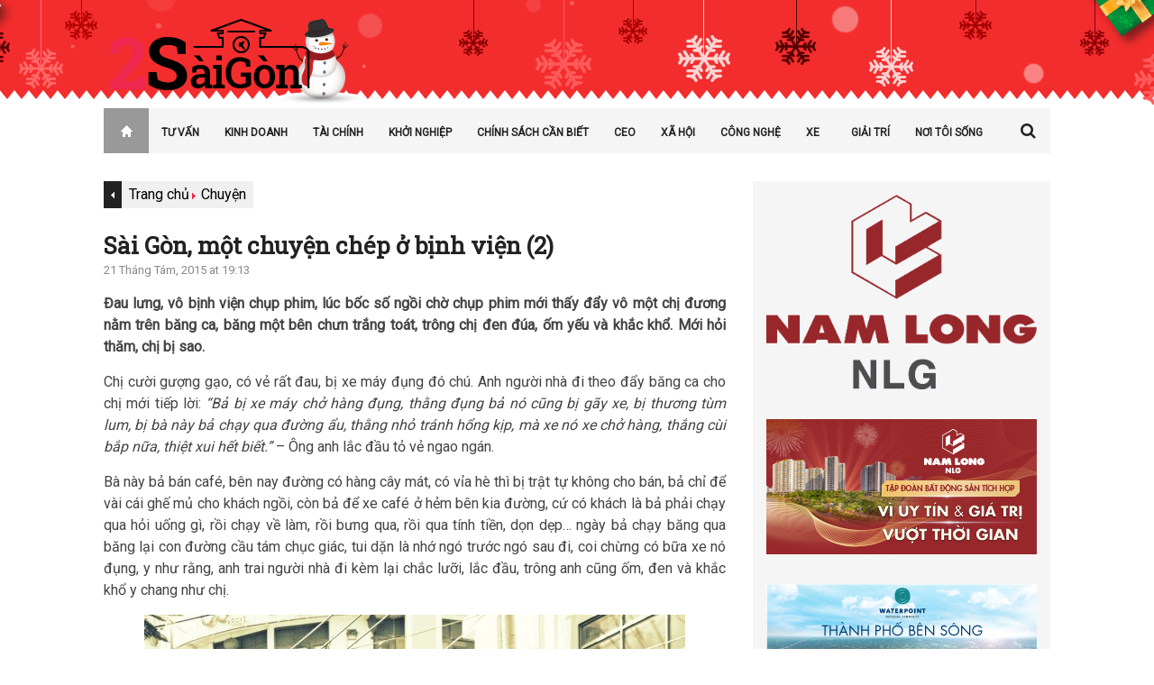

--- FILE ---
content_type: text/html; charset=UTF-8
request_url: https://2saigon.vn/xa-hoi/chuyen-nho-saigon/sai-gon-mot-chuyen-chep-o-binh-vien-2.html
body_size: 86097
content:
<!DOCTYPE html>
<head>
    <meta charset="UTF-8" />
    <meta http-equiv="content-type" content="text/html; charset=utf-8" />
    <meta name="viewport" content="width=device-width, initial-scale=1"/>
    
        <link rel="pingback" href="https://2saigon.vn/xmlrpc.php" />
    <meta name='robots' content='index, follow, max-image-preview:large, max-snippet:-1, max-video-preview:-1' />

	<!-- This site is optimized with the Yoast SEO plugin v15.9.2 - https://yoast.com/wordpress/plugins/seo/ -->
	<title>Sài Gòn, một chuyện chép ở bịnh viện (2)</title>
	<meta name="description" content="Đau lưng, vô bịnh viện chụp phim, lúc bốc số ngồi chờ chụp phim mới thấy đẩy vô một chị đương nằm trên băng ca, băng một bên chưn trắng toát, trông chị" />
	<link rel="canonical" href="https://2saigon.vn/xa-hoi/chuyen-nho-saigon/sai-gon-mot-chuyen-chep-o-binh-vien-2.html" />
	<meta property="og:locale" content="vi_VN" />
	<meta property="og:type" content="article" />
	<meta property="og:title" content="Sài Gòn, một chuyện chép ở bịnh viện (2)" />
	<meta property="og:description" content="Đau lưng, vô bịnh viện chụp phim, lúc bốc số ngồi chờ chụp phim mới thấy đẩy vô một chị đương nằm trên băng ca, băng một bên chưn trắng toát, trông chị" />
	<meta property="og:url" content="https://2saigon.vn/xa-hoi/chuyen-nho-saigon/sai-gon-mot-chuyen-chep-o-binh-vien-2.html" />
	<meta property="og:site_name" content="2 Saigon" />
	<meta property="article:publisher" content="https://www.facebook.com/yeulamsaigon" />
	<meta property="article:published_time" content="2015-08-21T12:13:20+00:00" />
	<meta property="article:modified_time" content="2016-07-30T16:43:07+00:00" />
	<meta property="og:image" content="https://2saigon.vn/wp-content/uploads/2015/08/mot-chuyen-chep-o-binh-vien.jpg" />
	<meta property="og:image:width" content="600" />
	<meta property="og:image:height" content="930" />
	<meta name="twitter:label1" content="Được viết bởi">
	<meta name="twitter:data1" content="Minh Nguyễn">
	<meta name="twitter:label2" content="Ước tính thời gian đọc">
	<meta name="twitter:data2" content="4 phút">
	<script type="application/ld+json" class="yoast-schema-graph">{"@context":"https://schema.org","@graph":[{"@type":"WebSite","@id":"https://2saigon.vn/#website","url":"https://2saigon.vn/","name":"2 Saigon","description":"","potentialAction":[{"@type":"SearchAction","target":"https://2saigon.vn/?s={search_term_string}","query-input":"required name=search_term_string"}],"inLanguage":"vi"},{"@type":"ImageObject","@id":"https://2saigon.vn/xa-hoi/chuyen-nho-saigon/sai-gon-mot-chuyen-chep-o-binh-vien-2.html#primaryimage","inLanguage":"vi","url":"https://2saigon.vn/wp-content/uploads/2015/08/mot-chuyen-chep-o-binh-vien.jpg","width":600,"height":930,"caption":"\u1ea2nh: \u0110\u00e0m H\u00e0 Ph\u00fa"},{"@type":"WebPage","@id":"https://2saigon.vn/xa-hoi/chuyen-nho-saigon/sai-gon-mot-chuyen-chep-o-binh-vien-2.html#webpage","url":"https://2saigon.vn/xa-hoi/chuyen-nho-saigon/sai-gon-mot-chuyen-chep-o-binh-vien-2.html","name":"S\u00e0i G\u00f2n, m\u1ed9t chuy\u1ec7n ch\u00e9p \u1edf b\u1ecbnh vi\u1ec7n (2)","isPartOf":{"@id":"https://2saigon.vn/#website"},"primaryImageOfPage":{"@id":"https://2saigon.vn/xa-hoi/chuyen-nho-saigon/sai-gon-mot-chuyen-chep-o-binh-vien-2.html#primaryimage"},"datePublished":"2015-08-21T12:13:20+00:00","dateModified":"2016-07-30T16:43:07+00:00","author":{"@id":"https://2saigon.vn/#/schema/person/c4262d0c35c4565d07d4aca49a937b97"},"description":"\u0110au l\u01b0ng, v\u00f4 b\u1ecbnh vi\u1ec7n ch\u1ee5p phim, l\u00fac b\u1ed1c s\u1ed1 ng\u1ed3i ch\u1edd ch\u1ee5p phim m\u1edbi th\u1ea5y \u0111\u1ea9y v\u00f4 m\u1ed9t ch\u1ecb \u0111\u01b0\u01a1ng n\u1eb1m tr\u00ean b\u0103ng ca, b\u0103ng m\u1ed9t b\u00ean ch\u01b0n tr\u1eafng to\u00e1t, tr\u00f4ng ch\u1ecb","breadcrumb":{"@id":"https://2saigon.vn/xa-hoi/chuyen-nho-saigon/sai-gon-mot-chuyen-chep-o-binh-vien-2.html#breadcrumb"},"inLanguage":"vi","potentialAction":[{"@type":"ReadAction","target":["https://2saigon.vn/xa-hoi/chuyen-nho-saigon/sai-gon-mot-chuyen-chep-o-binh-vien-2.html"]}]},{"@type":"BreadcrumbList","@id":"https://2saigon.vn/xa-hoi/chuyen-nho-saigon/sai-gon-mot-chuyen-chep-o-binh-vien-2.html#breadcrumb","itemListElement":[{"@type":"ListItem","position":1,"item":{"@type":"WebPage","@id":"https://2saigon.vn/","url":"https://2saigon.vn/","name":"Home"}},{"@type":"ListItem","position":2,"item":{"@type":"WebPage","@id":"https://2saigon.vn/xa-hoi/chuyen-nho-saigon/sai-gon-mot-chuyen-chep-o-binh-vien-2.html","url":"https://2saigon.vn/xa-hoi/chuyen-nho-saigon/sai-gon-mot-chuyen-chep-o-binh-vien-2.html","name":"S\u00e0i G\u00f2n, m\u1ed9t chuy\u1ec7n ch\u00e9p \u1edf b\u1ecbnh vi\u1ec7n (2)"}}]},{"@type":"Person","@id":"https://2saigon.vn/#/schema/person/c4262d0c35c4565d07d4aca49a937b97","name":"Minh Nguy\u1ec5n","image":{"@type":"ImageObject","@id":"https://2saigon.vn/#personlogo","inLanguage":"vi","url":"https://secure.gravatar.com/avatar/04209c8c5e47c35024afc0c6115b7a60?s=96&d=mm&r=g","caption":"Minh Nguy\u1ec5n"}}]}</script>
	<!-- / Yoast SEO plugin. -->


<link rel="alternate" type="application/rss+xml" title="Dòng thông tin 2 Saigon &raquo;" href="https://2saigon.vn/feed" />
<link rel="alternate" type="application/rss+xml" title="Dòng phản hồi 2 Saigon &raquo;" href="https://2saigon.vn/comments/feed" />
<link rel="alternate" type="application/rss+xml" title="2 Saigon &raquo; Sài Gòn, một chuyện chép ở bịnh viện (2) Dòng phản hồi" href="https://2saigon.vn/xa-hoi/chuyen-nho-saigon/sai-gon-mot-chuyen-chep-o-binh-vien-2.html/feed" />
<script type="text/javascript">
window._wpemojiSettings = {"baseUrl":"https:\/\/s.w.org\/images\/core\/emoji\/14.0.0\/72x72\/","ext":".png","svgUrl":"https:\/\/s.w.org\/images\/core\/emoji\/14.0.0\/svg\/","svgExt":".svg","source":{"concatemoji":"https:\/\/2saigon.vn\/wp-includes\/js\/wp-emoji-release.min.js?ver=6.2.2"}};
/*! This file is auto-generated */
!function(e,a,t){var n,r,o,i=a.createElement("canvas"),p=i.getContext&&i.getContext("2d");function s(e,t){p.clearRect(0,0,i.width,i.height),p.fillText(e,0,0);e=i.toDataURL();return p.clearRect(0,0,i.width,i.height),p.fillText(t,0,0),e===i.toDataURL()}function c(e){var t=a.createElement("script");t.src=e,t.defer=t.type="text/javascript",a.getElementsByTagName("head")[0].appendChild(t)}for(o=Array("flag","emoji"),t.supports={everything:!0,everythingExceptFlag:!0},r=0;r<o.length;r++)t.supports[o[r]]=function(e){if(p&&p.fillText)switch(p.textBaseline="top",p.font="600 32px Arial",e){case"flag":return s("\ud83c\udff3\ufe0f\u200d\u26a7\ufe0f","\ud83c\udff3\ufe0f\u200b\u26a7\ufe0f")?!1:!s("\ud83c\uddfa\ud83c\uddf3","\ud83c\uddfa\u200b\ud83c\uddf3")&&!s("\ud83c\udff4\udb40\udc67\udb40\udc62\udb40\udc65\udb40\udc6e\udb40\udc67\udb40\udc7f","\ud83c\udff4\u200b\udb40\udc67\u200b\udb40\udc62\u200b\udb40\udc65\u200b\udb40\udc6e\u200b\udb40\udc67\u200b\udb40\udc7f");case"emoji":return!s("\ud83e\udef1\ud83c\udffb\u200d\ud83e\udef2\ud83c\udfff","\ud83e\udef1\ud83c\udffb\u200b\ud83e\udef2\ud83c\udfff")}return!1}(o[r]),t.supports.everything=t.supports.everything&&t.supports[o[r]],"flag"!==o[r]&&(t.supports.everythingExceptFlag=t.supports.everythingExceptFlag&&t.supports[o[r]]);t.supports.everythingExceptFlag=t.supports.everythingExceptFlag&&!t.supports.flag,t.DOMReady=!1,t.readyCallback=function(){t.DOMReady=!0},t.supports.everything||(n=function(){t.readyCallback()},a.addEventListener?(a.addEventListener("DOMContentLoaded",n,!1),e.addEventListener("load",n,!1)):(e.attachEvent("onload",n),a.attachEvent("onreadystatechange",function(){"complete"===a.readyState&&t.readyCallback()})),(e=t.source||{}).concatemoji?c(e.concatemoji):e.wpemoji&&e.twemoji&&(c(e.twemoji),c(e.wpemoji)))}(window,document,window._wpemojiSettings);
</script>
<style type="text/css">
img.wp-smiley,
img.emoji {
	display: inline !important;
	border: none !important;
	box-shadow: none !important;
	height: 1em !important;
	width: 1em !important;
	margin: 0 0.07em !important;
	vertical-align: -0.1em !important;
	background: none !important;
	padding: 0 !important;
}
</style>
	<link rel='stylesheet' id='amw-galleria-style-css' href='https://2saigon.vn/wp-content/plugins/galleria/galleria/themes/amw-classic-light/galleria.amw-classic-light.css?ver=1.0.3' type='text/css' media='all' />
<link rel='stylesheet' id='wp-block-library-css' href='https://2saigon.vn/wp-includes/css/dist/block-library/style.min.css?ver=6.2.2' type='text/css' media='all' />
<link rel='stylesheet' id='classic-theme-styles-css' href='https://2saigon.vn/wp-includes/css/classic-themes.min.css?ver=6.2.2' type='text/css' media='all' />
<style id='global-styles-inline-css' type='text/css'>
body{--wp--preset--color--black: #000000;--wp--preset--color--cyan-bluish-gray: #abb8c3;--wp--preset--color--white: #ffffff;--wp--preset--color--pale-pink: #f78da7;--wp--preset--color--vivid-red: #cf2e2e;--wp--preset--color--luminous-vivid-orange: #ff6900;--wp--preset--color--luminous-vivid-amber: #fcb900;--wp--preset--color--light-green-cyan: #7bdcb5;--wp--preset--color--vivid-green-cyan: #00d084;--wp--preset--color--pale-cyan-blue: #8ed1fc;--wp--preset--color--vivid-cyan-blue: #0693e3;--wp--preset--color--vivid-purple: #9b51e0;--wp--preset--gradient--vivid-cyan-blue-to-vivid-purple: linear-gradient(135deg,rgba(6,147,227,1) 0%,rgb(155,81,224) 100%);--wp--preset--gradient--light-green-cyan-to-vivid-green-cyan: linear-gradient(135deg,rgb(122,220,180) 0%,rgb(0,208,130) 100%);--wp--preset--gradient--luminous-vivid-amber-to-luminous-vivid-orange: linear-gradient(135deg,rgba(252,185,0,1) 0%,rgba(255,105,0,1) 100%);--wp--preset--gradient--luminous-vivid-orange-to-vivid-red: linear-gradient(135deg,rgba(255,105,0,1) 0%,rgb(207,46,46) 100%);--wp--preset--gradient--very-light-gray-to-cyan-bluish-gray: linear-gradient(135deg,rgb(238,238,238) 0%,rgb(169,184,195) 100%);--wp--preset--gradient--cool-to-warm-spectrum: linear-gradient(135deg,rgb(74,234,220) 0%,rgb(151,120,209) 20%,rgb(207,42,186) 40%,rgb(238,44,130) 60%,rgb(251,105,98) 80%,rgb(254,248,76) 100%);--wp--preset--gradient--blush-light-purple: linear-gradient(135deg,rgb(255,206,236) 0%,rgb(152,150,240) 100%);--wp--preset--gradient--blush-bordeaux: linear-gradient(135deg,rgb(254,205,165) 0%,rgb(254,45,45) 50%,rgb(107,0,62) 100%);--wp--preset--gradient--luminous-dusk: linear-gradient(135deg,rgb(255,203,112) 0%,rgb(199,81,192) 50%,rgb(65,88,208) 100%);--wp--preset--gradient--pale-ocean: linear-gradient(135deg,rgb(255,245,203) 0%,rgb(182,227,212) 50%,rgb(51,167,181) 100%);--wp--preset--gradient--electric-grass: linear-gradient(135deg,rgb(202,248,128) 0%,rgb(113,206,126) 100%);--wp--preset--gradient--midnight: linear-gradient(135deg,rgb(2,3,129) 0%,rgb(40,116,252) 100%);--wp--preset--duotone--dark-grayscale: url('#wp-duotone-dark-grayscale');--wp--preset--duotone--grayscale: url('#wp-duotone-grayscale');--wp--preset--duotone--purple-yellow: url('#wp-duotone-purple-yellow');--wp--preset--duotone--blue-red: url('#wp-duotone-blue-red');--wp--preset--duotone--midnight: url('#wp-duotone-midnight');--wp--preset--duotone--magenta-yellow: url('#wp-duotone-magenta-yellow');--wp--preset--duotone--purple-green: url('#wp-duotone-purple-green');--wp--preset--duotone--blue-orange: url('#wp-duotone-blue-orange');--wp--preset--font-size--small: 13px;--wp--preset--font-size--medium: 20px;--wp--preset--font-size--large: 36px;--wp--preset--font-size--x-large: 42px;--wp--preset--spacing--20: 0.44rem;--wp--preset--spacing--30: 0.67rem;--wp--preset--spacing--40: 1rem;--wp--preset--spacing--50: 1.5rem;--wp--preset--spacing--60: 2.25rem;--wp--preset--spacing--70: 3.38rem;--wp--preset--spacing--80: 5.06rem;--wp--preset--shadow--natural: 6px 6px 9px rgba(0, 0, 0, 0.2);--wp--preset--shadow--deep: 12px 12px 50px rgba(0, 0, 0, 0.4);--wp--preset--shadow--sharp: 6px 6px 0px rgba(0, 0, 0, 0.2);--wp--preset--shadow--outlined: 6px 6px 0px -3px rgba(255, 255, 255, 1), 6px 6px rgba(0, 0, 0, 1);--wp--preset--shadow--crisp: 6px 6px 0px rgba(0, 0, 0, 1);}:where(.is-layout-flex){gap: 0.5em;}body .is-layout-flow > .alignleft{float: left;margin-inline-start: 0;margin-inline-end: 2em;}body .is-layout-flow > .alignright{float: right;margin-inline-start: 2em;margin-inline-end: 0;}body .is-layout-flow > .aligncenter{margin-left: auto !important;margin-right: auto !important;}body .is-layout-constrained > .alignleft{float: left;margin-inline-start: 0;margin-inline-end: 2em;}body .is-layout-constrained > .alignright{float: right;margin-inline-start: 2em;margin-inline-end: 0;}body .is-layout-constrained > .aligncenter{margin-left: auto !important;margin-right: auto !important;}body .is-layout-constrained > :where(:not(.alignleft):not(.alignright):not(.alignfull)){max-width: var(--wp--style--global--content-size);margin-left: auto !important;margin-right: auto !important;}body .is-layout-constrained > .alignwide{max-width: var(--wp--style--global--wide-size);}body .is-layout-flex{display: flex;}body .is-layout-flex{flex-wrap: wrap;align-items: center;}body .is-layout-flex > *{margin: 0;}:where(.wp-block-columns.is-layout-flex){gap: 2em;}.has-black-color{color: var(--wp--preset--color--black) !important;}.has-cyan-bluish-gray-color{color: var(--wp--preset--color--cyan-bluish-gray) !important;}.has-white-color{color: var(--wp--preset--color--white) !important;}.has-pale-pink-color{color: var(--wp--preset--color--pale-pink) !important;}.has-vivid-red-color{color: var(--wp--preset--color--vivid-red) !important;}.has-luminous-vivid-orange-color{color: var(--wp--preset--color--luminous-vivid-orange) !important;}.has-luminous-vivid-amber-color{color: var(--wp--preset--color--luminous-vivid-amber) !important;}.has-light-green-cyan-color{color: var(--wp--preset--color--light-green-cyan) !important;}.has-vivid-green-cyan-color{color: var(--wp--preset--color--vivid-green-cyan) !important;}.has-pale-cyan-blue-color{color: var(--wp--preset--color--pale-cyan-blue) !important;}.has-vivid-cyan-blue-color{color: var(--wp--preset--color--vivid-cyan-blue) !important;}.has-vivid-purple-color{color: var(--wp--preset--color--vivid-purple) !important;}.has-black-background-color{background-color: var(--wp--preset--color--black) !important;}.has-cyan-bluish-gray-background-color{background-color: var(--wp--preset--color--cyan-bluish-gray) !important;}.has-white-background-color{background-color: var(--wp--preset--color--white) !important;}.has-pale-pink-background-color{background-color: var(--wp--preset--color--pale-pink) !important;}.has-vivid-red-background-color{background-color: var(--wp--preset--color--vivid-red) !important;}.has-luminous-vivid-orange-background-color{background-color: var(--wp--preset--color--luminous-vivid-orange) !important;}.has-luminous-vivid-amber-background-color{background-color: var(--wp--preset--color--luminous-vivid-amber) !important;}.has-light-green-cyan-background-color{background-color: var(--wp--preset--color--light-green-cyan) !important;}.has-vivid-green-cyan-background-color{background-color: var(--wp--preset--color--vivid-green-cyan) !important;}.has-pale-cyan-blue-background-color{background-color: var(--wp--preset--color--pale-cyan-blue) !important;}.has-vivid-cyan-blue-background-color{background-color: var(--wp--preset--color--vivid-cyan-blue) !important;}.has-vivid-purple-background-color{background-color: var(--wp--preset--color--vivid-purple) !important;}.has-black-border-color{border-color: var(--wp--preset--color--black) !important;}.has-cyan-bluish-gray-border-color{border-color: var(--wp--preset--color--cyan-bluish-gray) !important;}.has-white-border-color{border-color: var(--wp--preset--color--white) !important;}.has-pale-pink-border-color{border-color: var(--wp--preset--color--pale-pink) !important;}.has-vivid-red-border-color{border-color: var(--wp--preset--color--vivid-red) !important;}.has-luminous-vivid-orange-border-color{border-color: var(--wp--preset--color--luminous-vivid-orange) !important;}.has-luminous-vivid-amber-border-color{border-color: var(--wp--preset--color--luminous-vivid-amber) !important;}.has-light-green-cyan-border-color{border-color: var(--wp--preset--color--light-green-cyan) !important;}.has-vivid-green-cyan-border-color{border-color: var(--wp--preset--color--vivid-green-cyan) !important;}.has-pale-cyan-blue-border-color{border-color: var(--wp--preset--color--pale-cyan-blue) !important;}.has-vivid-cyan-blue-border-color{border-color: var(--wp--preset--color--vivid-cyan-blue) !important;}.has-vivid-purple-border-color{border-color: var(--wp--preset--color--vivid-purple) !important;}.has-vivid-cyan-blue-to-vivid-purple-gradient-background{background: var(--wp--preset--gradient--vivid-cyan-blue-to-vivid-purple) !important;}.has-light-green-cyan-to-vivid-green-cyan-gradient-background{background: var(--wp--preset--gradient--light-green-cyan-to-vivid-green-cyan) !important;}.has-luminous-vivid-amber-to-luminous-vivid-orange-gradient-background{background: var(--wp--preset--gradient--luminous-vivid-amber-to-luminous-vivid-orange) !important;}.has-luminous-vivid-orange-to-vivid-red-gradient-background{background: var(--wp--preset--gradient--luminous-vivid-orange-to-vivid-red) !important;}.has-very-light-gray-to-cyan-bluish-gray-gradient-background{background: var(--wp--preset--gradient--very-light-gray-to-cyan-bluish-gray) !important;}.has-cool-to-warm-spectrum-gradient-background{background: var(--wp--preset--gradient--cool-to-warm-spectrum) !important;}.has-blush-light-purple-gradient-background{background: var(--wp--preset--gradient--blush-light-purple) !important;}.has-blush-bordeaux-gradient-background{background: var(--wp--preset--gradient--blush-bordeaux) !important;}.has-luminous-dusk-gradient-background{background: var(--wp--preset--gradient--luminous-dusk) !important;}.has-pale-ocean-gradient-background{background: var(--wp--preset--gradient--pale-ocean) !important;}.has-electric-grass-gradient-background{background: var(--wp--preset--gradient--electric-grass) !important;}.has-midnight-gradient-background{background: var(--wp--preset--gradient--midnight) !important;}.has-small-font-size{font-size: var(--wp--preset--font-size--small) !important;}.has-medium-font-size{font-size: var(--wp--preset--font-size--medium) !important;}.has-large-font-size{font-size: var(--wp--preset--font-size--large) !important;}.has-x-large-font-size{font-size: var(--wp--preset--font-size--x-large) !important;}
.wp-block-navigation a:where(:not(.wp-element-button)){color: inherit;}
:where(.wp-block-columns.is-layout-flex){gap: 2em;}
.wp-block-pullquote{font-size: 1.5em;line-height: 1.6;}
</style>
<link rel='stylesheet' id='contact-form-7-css' href='https://2saigon.vn/wp-content/plugins/contact-form-7/includes/css/styles.css?ver=5.4.2' type='text/css' media='all' />
<link rel='stylesheet' id='wordpress-popular-posts-css-css' href='https://2saigon.vn/wp-content/plugins/wordpress-popular-posts/assets/css/wpp.css?ver=6.1.3' type='text/css' media='all' />
<link rel='stylesheet' id='style-css' href='https://2saigon.vn/wp-content/themes/rubytheme/style.css?ver=1689008475' type='text/css' media='all' />
<link rel='stylesheet' id='fa-css' href='https://2saigon.vn/wp-content/themes/rubytheme/css/fonts/awesome-fonts/css/font-awesome.min.css?ver=6.2.2' type='text/css' media='all' />
<link rel='stylesheet' id='flexslider-css' href='https://2saigon.vn/wp-content/themes/rubytheme/css/flexslider.css?ver=6.2.2' type='text/css' media='all' />
<link rel='stylesheet' id='bkstyle-css' href='https://2saigon.vn/wp-content/themes/rubytheme/css/bkstyle.css?ver=1765728127' type='text/css' media='all' />
<link rel='stylesheet' id='responsive-css' href='https://2saigon.vn/wp-content/themes/rubytheme/css/responsive.css?ver=1765728127' type='text/css' media='all' />
<link rel='stylesheet' id='iworks_upprev_frontend-css' href='https://2saigon.vn/wp-content/plugins/upprev/assets/styles/frontend.min.css?ver=4.0' type='text/css' media='all' />
<script type='text/javascript' src='https://2saigon.vn/wp-includes/js/jquery/jquery.min.js?ver=3.6.4' id='jquery-core-js'></script>
<script type='text/javascript' src='https://2saigon.vn/wp-includes/js/jquery/jquery-migrate.min.js?ver=3.4.0' id='jquery-migrate-js'></script>
<script type='text/javascript' src='https://2saigon.vn/wp-content/plugins/galleria/galleria/galleria-1.2.9.min.js?ver=1.2.9' id='amw-galleria-js'></script>
<script type='text/javascript' src='https://2saigon.vn/wp-content/plugins/galleria/galleria/themes/amw-classic-light/galleria.amw-classic-light.js?ver=1.0.3' id='amw-galleria-theme-js'></script>
<script type='application/json' id='wpp-json'>
{"sampling_active":0,"sampling_rate":100,"ajax_url":"https:\/\/2saigon.vn\/wp-json\/wordpress-popular-posts\/v1\/popular-posts","api_url":"https:\/\/2saigon.vn\/wp-json\/wordpress-popular-posts","ID":6603,"token":"2baab34e20","lang":0,"debug":0}
</script>
<script type='text/javascript' src='https://2saigon.vn/wp-content/plugins/wordpress-popular-posts/assets/js/wpp.min.js?ver=6.1.3' id='wpp-js-js'></script>
<script type='text/javascript' id='iworks_upprev_frontend-js-extra'>
/* <![CDATA[ */
var iworks_upprev = {"animation":"flyout","close_button_show":"1","color_set":null,"compare":"simple","configuration":"simple","css_border_width":"2px 0 0 0","css_bottom":"5","css_side":"5","css_width":"360","excerpt_length":"20","excerpt_show":"1","ga_opt_noninteraction":"1","ga_track_clicks":"1","ga_track_views":"1","header_show":"1","header_text":null,"ignore_sticky_posts":"1","number_of_posts":"1","offset_element":"#comments","offset_percent":"75","reopen_button_show":"1","show_thumb":"1","taxonomy_limit":"0","thumb_height":null,"thumb_width":"48","url_new_window":"0","url_prefix":"","url_suffix":null,"position":{"raw":"right","top":0,"left":0,"center":0,"middle":0,"all":"right"},"title":"S\u00e0i G\u00f2n, m\u1ed9t chuy\u1ec7n ch\u00e9p \u1edf b\u1ecbnh vi\u1ec7n (2)","p":"6603","nonce":"8b541ecae0","ajaxurl":"https:\/\/2saigon.vn\/wp-admin\/admin-ajax.php"};
/* ]]> */
</script>
<script type='text/javascript' src='https://2saigon.vn/wp-content/plugins/upprev/assets/scripts/upprev.min.js?ver=4.0' id='iworks_upprev_frontend-js'></script>
<link rel="https://api.w.org/" href="https://2saigon.vn/wp-json/" /><link rel="alternate" type="application/json" href="https://2saigon.vn/wp-json/wp/v2/posts/6603" /><link rel="EditURI" type="application/rsd+xml" title="RSD" href="https://2saigon.vn/xmlrpc.php?rsd" />
<link rel="wlwmanifest" type="application/wlwmanifest+xml" href="https://2saigon.vn/wp-includes/wlwmanifest.xml" />
<link rel='shortlink' href='https://2saigon.vn/?p=6603' />
<link rel="alternate" type="application/json+oembed" href="https://2saigon.vn/wp-json/oembed/1.0/embed?url=https%3A%2F%2F2saigon.vn%2Fxa-hoi%2Fchuyen-nho-saigon%2Fsai-gon-mot-chuyen-chep-o-binh-vien-2.html" />
<link rel="alternate" type="text/xml+oembed" href="https://2saigon.vn/wp-json/oembed/1.0/embed?url=https%3A%2F%2F2saigon.vn%2Fxa-hoi%2Fchuyen-nho-saigon%2Fsai-gon-mot-chuyen-chep-o-binh-vien-2.html&#038;format=xml" />
            <style id="wpp-loading-animation-styles">@-webkit-keyframes bgslide{from{background-position-x:0}to{background-position-x:-200%}}@keyframes bgslide{from{background-position-x:0}to{background-position-x:-200%}}.wpp-widget-placeholder,.wpp-widget-block-placeholder{margin:0 auto;width:60px;height:3px;background:#dd3737;background:linear-gradient(90deg,#dd3737 0%,#571313 10%,#dd3737 100%);background-size:200% auto;border-radius:3px;-webkit-animation:bgslide 1s infinite linear;animation:bgslide 1s infinite linear}</style>
            		<script>
			document.documentElement.className = document.documentElement.className.replace( 'no-js', 'js' );
		</script>
				<style>
			.no-js img.lazyload { display: none; }
			figure.wp-block-image img.lazyloading { min-width: 150px; }
							.lazyload, .lazyloading { opacity: 0; }
				.lazyloaded {
					opacity: 1;
					transition: opacity 400ms;
					transition-delay: 0ms;
				}
					</style>
		    <script type="text/javascript">
      var ajaxurl = 'https://2saigon.vn/wp-admin/admin-ajax.php';
    </script>
              <style type='text/css' media="all">
            .reviewscore {display: none;}.post-meta .post-author {display: none;}.post-meta .date {display: none;}.post-meta .views {display: none;}.post-meta .comments {display: none;}.post-meta .read-more {display: none;} 
                .top-bar, .overlay-card, #main-menu .menu > li:hover, .bk-meta:before, .header-custom .main-nav .header-inner,
                .bk-mega-menu, .bk-dropdown-menu, .main-nav #s,
                 
                .icon-thumb, .post-info-line, .grid-container .post-cat:after, .module-carousel .post-cat:after, .bk-card-content .post-cat:after, .post-cat-bg, #back-top:hover,
                
                .bk-header h3, .cat-header h3, .widget-tabs-title-container li.active h3, h3.ticker-header,
                
                .comment-navigation a, .comment.bypostauthor > .comment-article > .comment-author > .comment-author-name:after, #comment-submit, .add-comment-btn, .cat-btn, .tag-btn, .bkpaginate-current, .bkpaginate a:hover, .tagcloud a:hover, .widget_search #search-form #search-submit,
                .widget-facebook h4, .widget_flickr h4, .widget_calendar h4, .widget_youtube_subscribe .widget-title , .widget_recent_comments h4, .widget_links h4, .widget_search h4, .widget_tag_cloud h4, .widget_categories h4, .widget_recent h4, .widget_archive h4, .widget_meta h4, .widget_pages h4, .widget_recent_entries h4, .widget_nav_menu h4, .widget_text h4, .widget_rss h4,
                .widget_archive ul li, .widget_categories ul li, .widget_calendar #wp-calendar caption, .widget_calendar #today, .widget_tag_cloud a,
                
                .bk-score-box-wrap, .rating-wrap, .reviewscore, .bk-bar-ani, .bk-score-box, .heading-wrap hr, #pagination .current, .post-page-links > span, .button-primary
                
                    {background-color: #F1284E}
                
                a, .post-title:hover a, .module-carousel .post-title a:hover, .module-carousel .post-cat a:hover, .post-meta .read-more a:hover, .post-nav-link-title h3:hover, .flexslider .flex-direction-nav a:hover, .module-hero .main-post.hero-video .post-details .post-title a:hover,
                 
                .bk-sub-posts .post-title.post-title-card:hover a, .bk-dropdown-menu .bk-sub-sub-menu a, .widget_nav_menu li a:hover, #main-mobile-menu .expand i,
                .header-dark .main-nav #main-menu .menu > li.current-menu-item > a, .header-light .main-nav #main-menu .menu > li.current-menu-item > a,
                 
                .recentcomments, .post-author a, .comment-author, .single .author a, .page .author a, .bk-author-page-contact a:hover, #pagination a:hover, .post-page-links a:hover span,
                
                ul.ticker li h2:before, #bk-404-wrap .redirect-home i, .footer .bk-header h3, .footer .widget-tabs-title-container li.active h3 a, .widget_tag_cloud a:hover, .footer .widget_rss h3 a, .widget_nav_menu li a, .widget_recent_comments .recentcomments a:last-child
                
                    {color: #F1284E}
                
                ::selection
                {background-color: #F1284E}
                ::-moz-selection 
                {background-color: #F1284E}
                body::-webkit-scrollbar-thumb
                {background-color: #F1284E}
                
                .mask-1, .mask-2, .bk-score-box.reverse, .reviewscore.reverse , .bk-review-box .bk-overlay, .bk-author-box , .tagcloud a, .load-more span:hover, ul#flickr li a:hover img, .post-meta .read-more:hover, .header-light .main-nav #main-menu, .article-content blockquote, #bk-carousel-gallery-thumb li.flex-active-slide, #pagination .current, .post-page-links > span, .widget_pages li, .widget_meta li
                {border-color: #F1284E}
                
                .widget-tabs-title-container li.active:after, .module-header-left .bk-header h3:after, .module-header-left .cat-header h3:after, h3.ticker-header:after 
                {border-left-color: #F1284E;border-right-color: #F1284E}
                
                .widget-tabs-title-container li.active:nth-child(n+2):before {border-top-color: #F1284E}
                 
                
        
                            .main-nav .header-inner, #main-mobile-menu, .header-custom .top-bar, .header-custom #main-menu .menu > li:hover, .header-custom .bk-mega-menu,
                .header-custom .bk-dropdown-menu, .header-custom .main-nav #s,
                
                 .widget-tabs-title-container, .widget-tabs-title-container li h4, .widget-tabs-title-container li h3, .cat-header, .bk-header, .bk-review-box .bk-overlay, 
                 
                 .module-carousel .style-thumb, #bk-carousel-gallery-thumb, .cat-btn:hover, .tag-btn:hover, .add-comment-btn:hover, #comment-submit:hover, .post-cat-bg:hover,
                 .widget_calendar tfoot tr              
                
                    {background-color: #333946}
                    
                .header-custom .main-nav #main-menu .menu > li.current-menu-item > a,
                .load-more span, .bk-mega-menu .bk-sub-sub-menu > li > a, .bk-dropdown-menu .bk-sub-sub-menu a, .header-light .main-nav #main-menu .menu > li > a, #pagination a, #pagination span, .post-page-links a span           
                
                    {color: #333946}
                    
                .load-more .inner, #pagination a, .post-page-links a span
                
                    {border-color: #333946}
                
                
                
                            body {background: none !important}
                            .single-format-standard .article-thumb{display:none;}                        </style>
            <link rel="icon" href="https://2saigon.vn/wp-content/uploads/2020/08/cropped-favicon-32x32.png?v=1598779350" sizes="32x32" />
<link rel="icon" href="https://2saigon.vn/wp-content/uploads/2020/08/cropped-favicon-192x192.png?v=1598779350" sizes="192x192" />
<link rel="apple-touch-icon" href="https://2saigon.vn/wp-content/uploads/2020/08/cropped-favicon-180x180.png?v=1598779350" />
<meta name="msapplication-TileImage" content="https://2saigon.vn/wp-content/uploads/2020/08/cropped-favicon-270x270.png?v=1598779350" />
<style type="text/css" title="dynamic-css" class="options-output">.reviewscore, .score, .bk-final-score, .bk-criteria, .bk-criteria-score, .post-meta, h3.ticker-header, .top-nav .menu li > a, .main-nav ul > li > a, .widget-tabs-title-container li h3, .widget-tabs-title-container li h4, .cat-header h3,
                             .post-cat, .add-comment-btn, .cat-btn, .tag-btn, .block-title, .bk-header h3, #comments h3, #comments h4, #respond h3, #respond h4, #comment-submit,
                             .widget_flickr h4, .widget-facebook h4, .widget_rss h4, .widget_calendar h4, .widget_youtube_subscribe .widget-title , .widget_recent_comments h4, .widget_links h4, .widget_search h4, .widget_tag_cloud h4, .widget_categories h4, .widget_recent h4, .widget_archive h4, .widget_meta h4, .widget_pages h4, .widget_recent_entries h4, .widget_nav_menu h4, .widget_text h4, .widget_nav_menu li a,
                             .load-more-text{font-family:Roboto;font-weight:normal;font-style:normal;}h1, h2, h3, h4, h5, h5, h6, .post-title , .post-title-card , .grid-container .post-info .post-title , .post-title.post-title-masonry, .post-nav-link-title h3,
                            .recentcomments a:last-child, ul.ticker li h2 a, .header .logo.logo-text h1, .widget_recent_entries a{font-family:Roboto Slab;font-weight:normal;font-style:normal;}body, textarea, input, p, 
                            .entry-excerpt, .comment-text, .comment-author, .article-content,
                            .comments-area, .tag-list, .bk-author-meta h3 {font-family:Roboto;font-weight:normal;font-style:normal;}</style><link rel="stylesheet" id="options-google-fonts"  href="//fonts.googleapis.com/css?family=Roboto%7CRoboto+Slab&amp;v=1639064082" type="text/css" media="all" /><style type="text/css">
 </style>
    <meta property="fb:app_id" content="635020299967067" /><meta property="fb:admins" content="100003132578830"/>

    <!-- Global site tag (gtag.js) - Google Analytics -->
    <script async src="https://www.googletagmanager.com/gtag/js?id=UA-130489513-1"></script>
    <script>
        window.dataLayer = window.dataLayer || [];
        function gtag(){dataLayer.push(arguments);}
        gtag('js', new Date());

        gtag('config', 'UA-130489513-1');
    </script>
</head>

<body data-rsssl=1 class="post-template-default single single-post postid-6603 single-format-standard" itemscope itemtype="http://schema.org/Article" >
    <div id="fd-root"></div>
    <script>
    window.fbAsyncInit = function() {
        FB.init({
        appId      : '635020299967067',
        xfbml      : true,
        version    : 'v2.3'
        });
    };
    (function(d, s, id) {
    var js, fjs = d.getElementsByTagName(s)[0];
    if (d.getElementById(id)) return;
    js = d.createElement(s); js.id = id;
    js.src = "//connect.facebook.net/vi_VN/sdk.js#xfbml=1&version=v2.4&appId=635020299967067";
    fjs.parentNode.insertBefore(js, fjs);
    }(document, 'script', 'facebook-jssdk'));</script>
    <div class="site-container wide">
            <!-- page-wrap open-->
            <div class="page-wrap module-header-left clear-fix">
        
                <!-- header-wrap open -->
                <div class="header-wrap header-left header-dark">
                
                    
                    <!-- header open -->
                    <div class="header">
                        <div class="header-inner">
                                                            <!-- header-banner open -->                             
                                <div id="header-banner-pc" class="header-banner">
                                                                        <a class="rnsvn-pc-mode ads-banner-link" target="_blank" href="">
                                            <img   alt="Header Banner" data-src="https://2saigon.vn/wp-content/uploads/2017/03/banner-728x90-20170322.png" class="ads-banner lazyload" src="[data-uri]" /><noscript><img class="ads-banner" src="https://2saigon.vn/wp-content/uploads/2017/03/banner-728x90-20170322.png" alt="Header Banner"/></noscript>
                                        </a>
                                     
                                </div>                            
                                <!-- header-banner close -->
                                                        <!-- logo open -->
                                                        <div class="logo">
                                <h1>
                                    <a href="https://2saigon.vn">
                                        <!-- <img  alt="logo" data-src="https://2saigon.vn/wp-content/uploads/2016/11/footer_logo2saigon.png" class="lazyload" src="[data-uri]" /><noscript><img src="https://2saigon.vn/wp-content/uploads/2016/11/footer_logo2saigon.png" alt="logo"/></noscript> -->
                                        <!-- Logo normal -->
                                        <img  alt="logo" data-src="https://2saigon.vn/wp-content/themes/rubytheme/images/logo.png" class="lazyload" src="[data-uri]" /><noscript><img src="https://2saigon.vn/wp-content/themes/rubytheme/images/logo.png" alt="logo"/></noscript>
                                        <!-- Logo White -->
                                        <!-- <img  alt="logo" data-src="https://2saigon.vn/wp-content/themes/rubytheme/images/logo-white.png" class="lazyload" src="[data-uri]" /><noscript><img src="https://2saigon.vn/wp-content/themes/rubytheme/images/logo-white.png" alt="logo"/></noscript> -->
                                    </a>
                                </h1>
                            </div>
                            <!-- logo close -->
                                                    </div>   			
                    </div>
                    <!-- header close -->
                    
                    <!-- nav open -->
                    <nav class="main-nav">
                        <div class="header-inner clear-fix">
                            <div class="mobile">
                                <i class="fa fa-bars"></i> 
                            </div>
                            <div id="main-menu" class="menu-main-menu-container"><ul id="menu-main-menu" class="menu"><li id="menu-item-5845" class="menu-item menu-item-type-post_type menu-item-object-page menu-item-home menu-item-5845"><a href="https://2saigon.vn/">Trang chủ</a></li>
<li id="menu-item-142298" class="menu-item menu-item-type-taxonomy menu-item-object-category menu-item-has-children menu-item-142298"><a href="https://2saigon.vn/chuyen-muc/tu-van">Tư Vấn</a><div class="bk-dropdown-menu"><ul class="bk-sub-menu">	<li id="menu-item-142299" class="menu-item menu-item-type-taxonomy menu-item-object-category menu-item-142299"><a href="https://2saigon.vn/chuyen-muc/tu-van/mua-gi-o-dau">Mua Gì &#8211; Ở Đâu</a></li>
	<li id="menu-item-142301" class="menu-item menu-item-type-taxonomy menu-item-object-category menu-item-142301"><a href="https://2saigon.vn/chuyen-muc/tu-van/nguoi-tieu-dung-thong-minh">Người Tiêu Dùng Thông Minh</a></li>
	<li id="menu-item-142300" class="menu-item menu-item-type-taxonomy menu-item-object-category menu-item-142300"><a href="https://2saigon.vn/chuyen-muc/tu-van/dung-tien-hieu-qua">Dùng Tiền Hiệu Quả</a></li>
</ul></div></li>
<li id="menu-item-142302" class="menu-item menu-item-type-taxonomy menu-item-object-category menu-item-has-children menu-item-142302"><a href="https://2saigon.vn/chuyen-muc/kinh-doanh">Kinh Doanh</a><div class="bk-dropdown-menu"><ul class="bk-sub-menu">	<li id="menu-item-26461" class="menu-item menu-item-type-taxonomy menu-item-object-category menu-item-26461"><a href="https://2saigon.vn/chuyen-muc/kinh-doanh/nha-dat-saigon">BĐS</a></li>
	<li id="menu-item-142308" class="menu-item menu-item-type-taxonomy menu-item-object-category menu-item-142308"><a href="https://2saigon.vn/chuyen-muc/kinh-doanh/quan-tri">Quản Trị</a></li>
	<li id="menu-item-142309" class="menu-item menu-item-type-taxonomy menu-item-object-category menu-item-142309"><a href="https://2saigon.vn/chuyen-muc/kinh-doanh/thi-truong">Thị Trường</a></li>
</ul></div></li>
<li id="menu-item-142310" class="menu-item menu-item-type-taxonomy menu-item-object-category menu-item-has-children menu-item-142310"><a href="https://2saigon.vn/chuyen-muc/tai-chinh">Tài Chính</a><div class="bk-dropdown-menu"><ul class="bk-sub-menu">	<li id="menu-item-142311" class="menu-item menu-item-type-taxonomy menu-item-object-category menu-item-142311"><a href="https://2saigon.vn/chuyen-muc/tai-chinh/ngan-hang">Ngân Hàng</a></li>
	<li id="menu-item-142312" class="menu-item menu-item-type-taxonomy menu-item-object-category menu-item-142312"><a href="https://2saigon.vn/chuyen-muc/tai-chinh/thi-truong-tieu-dung">Thị Trường Tiêu Dùng</a></li>
</ul></div></li>
<li id="menu-item-142307" class="menu-item menu-item-type-taxonomy menu-item-object-category menu-item-142307"><a href="https://2saigon.vn/chuyen-muc/khoi-nghiep">Khởi Nghiệp</a></li>
<li id="menu-item-142306" class="menu-item menu-item-type-taxonomy menu-item-object-category menu-item-142306"><a href="https://2saigon.vn/chuyen-muc/chinh-sach-can-biet">Chính Sách Cần Biết</a></li>
<li id="menu-item-142305" class="menu-item menu-item-type-taxonomy menu-item-object-category menu-item-142305"><a href="https://2saigon.vn/chuyen-muc/ceo">CEO</a></li>
<li id="menu-item-142313" class="menu-item menu-item-type-taxonomy menu-item-object-category current-post-ancestor menu-item-has-children menu-item-142313"><a href="https://2saigon.vn/chuyen-muc/xa-hoi">Xã Hội</a><div class="bk-dropdown-menu"><ul class="bk-sub-menu">	<li id="menu-item-142314" class="menu-item menu-item-type-taxonomy menu-item-object-category menu-item-142314"><a href="https://2saigon.vn/chuyen-muc/xa-hoi/am-thuc-saigon">Ăn</a></li>
	<li id="menu-item-142315" class="menu-item menu-item-type-taxonomy menu-item-object-category menu-item-142315"><a href="https://2saigon.vn/chuyen-muc/xa-hoi/thu-choi-saigon">Chơi</a></li>
	<li id="menu-item-142316" class="menu-item menu-item-type-taxonomy menu-item-object-category current-post-ancestor current-menu-parent current-post-parent menu-item-142316"><a href="https://2saigon.vn/chuyen-muc/xa-hoi/chuyen-nho-saigon">Chuyện</a></li>
	<li id="menu-item-142317" class="menu-item menu-item-type-taxonomy menu-item-object-category menu-item-142317"><a href="https://2saigon.vn/chuyen-muc/xa-hoi/diem-den-saigon">Đi</a></li>
	<li id="menu-item-2960" class="menu-item menu-item-type-taxonomy menu-item-object-category menu-item-2960"><a href="https://2saigon.vn/chuyen-muc/xa-hoi/net-xua-saigon">Xưa</a></li>
	<li id="menu-item-4620" class="menu-item menu-item-type-taxonomy menu-item-object-category menu-item-4620"><a href="https://2saigon.vn/chuyen-muc/xa-hoi/cam-nhan-saigon">Cảm</a></li>
	<li id="menu-item-110060" class="menu-item menu-item-type-taxonomy menu-item-object-category menu-item-110060"><a href="https://2saigon.vn/chuyen-muc/xa-hoi/ngam-nghi">Ngẫm</a></li>
	<li id="menu-item-142304" class="menu-item menu-item-type-taxonomy menu-item-object-category menu-item-142304"><a href="https://2saigon.vn/chuyen-muc/xa-hoi/cafe-sang-saigon">Cafe</a></li>
</ul></div></li>
<li id="menu-item-142318" class="menu-item menu-item-type-taxonomy menu-item-object-category menu-item-142318"><a href="https://2saigon.vn/chuyen-muc/cong-nghe">Công Nghệ</a></li>
<li id="menu-item-142319" class="menu-item menu-item-type-taxonomy menu-item-object-category menu-item-142319"><a href="https://2saigon.vn/chuyen-muc/xe">Xe</a></li>
<li id="menu-item-142320" class="menu-item menu-item-type-taxonomy menu-item-object-category menu-item-has-children menu-item-142320"><a href="https://2saigon.vn/chuyen-muc/giai-tri">Giải Trí</a><div class="bk-dropdown-menu"><ul class="bk-sub-menu">	<li id="menu-item-142322" class="menu-item menu-item-type-taxonomy menu-item-object-category menu-item-142322"><a href="https://2saigon.vn/chuyen-muc/giai-tri/ngoi-sao-saigon">Sao</a></li>
	<li id="menu-item-142323" class="menu-item menu-item-type-taxonomy menu-item-object-category menu-item-142323"><a href="https://2saigon.vn/chuyen-muc/giai-tri/gioi-tre-saigon">Trẻ</a></li>
	<li id="menu-item-142321" class="menu-item menu-item-type-taxonomy menu-item-object-category menu-item-142321"><a href="https://2saigon.vn/chuyen-muc/giai-tri/phong-cach-saigon">Đẹp</a></li>
	<li id="menu-item-142324" class="menu-item menu-item-type-taxonomy menu-item-object-category menu-item-142324"><a href="https://2saigon.vn/chuyen-muc/giai-tri/hinh-anh-saigon">Xem</a></li>
</ul></div></li>
<li id="menu-item-110020" class="menu-item menu-item-type-taxonomy menu-item-object-category menu-item-110020"><a href="https://2saigon.vn/chuyen-muc/noi-toi-song">Nơi Tôi Sống</a></li>
</ul></div><div id="main-mobile-menu" class="menu-main-menu-container"><ul id="menu-main-menu-1" class="menu"><li class="menu-item menu-item-type-post_type menu-item-object-page menu-item-home menu-item-5845"><a href="https://2saigon.vn/">Trang chủ</a></li>
<li class="menu-item menu-item-type-taxonomy menu-item-object-category menu-item-has-children menu-item-142298"><a href="https://2saigon.vn/chuyen-muc/tu-van">Tư Vấn</a>
<ul class="sub-menu">
	<li class="menu-item menu-item-type-taxonomy menu-item-object-category menu-item-142299"><a href="https://2saigon.vn/chuyen-muc/tu-van/mua-gi-o-dau">Mua Gì &#8211; Ở Đâu</a></li>
	<li class="menu-item menu-item-type-taxonomy menu-item-object-category menu-item-142301"><a href="https://2saigon.vn/chuyen-muc/tu-van/nguoi-tieu-dung-thong-minh">Người Tiêu Dùng Thông Minh</a></li>
	<li class="menu-item menu-item-type-taxonomy menu-item-object-category menu-item-142300"><a href="https://2saigon.vn/chuyen-muc/tu-van/dung-tien-hieu-qua">Dùng Tiền Hiệu Quả</a></li>
</ul>
</li>
<li class="menu-item menu-item-type-taxonomy menu-item-object-category menu-item-has-children menu-item-142302"><a href="https://2saigon.vn/chuyen-muc/kinh-doanh">Kinh Doanh</a>
<ul class="sub-menu">
	<li class="menu-item menu-item-type-taxonomy menu-item-object-category menu-item-26461"><a href="https://2saigon.vn/chuyen-muc/kinh-doanh/nha-dat-saigon">BĐS</a></li>
	<li class="menu-item menu-item-type-taxonomy menu-item-object-category menu-item-142308"><a href="https://2saigon.vn/chuyen-muc/kinh-doanh/quan-tri">Quản Trị</a></li>
	<li class="menu-item menu-item-type-taxonomy menu-item-object-category menu-item-142309"><a href="https://2saigon.vn/chuyen-muc/kinh-doanh/thi-truong">Thị Trường</a></li>
</ul>
</li>
<li class="menu-item menu-item-type-taxonomy menu-item-object-category menu-item-has-children menu-item-142310"><a href="https://2saigon.vn/chuyen-muc/tai-chinh">Tài Chính</a>
<ul class="sub-menu">
	<li class="menu-item menu-item-type-taxonomy menu-item-object-category menu-item-142311"><a href="https://2saigon.vn/chuyen-muc/tai-chinh/ngan-hang">Ngân Hàng</a></li>
	<li class="menu-item menu-item-type-taxonomy menu-item-object-category menu-item-142312"><a href="https://2saigon.vn/chuyen-muc/tai-chinh/thi-truong-tieu-dung">Thị Trường Tiêu Dùng</a></li>
</ul>
</li>
<li class="menu-item menu-item-type-taxonomy menu-item-object-category menu-item-142307"><a href="https://2saigon.vn/chuyen-muc/khoi-nghiep">Khởi Nghiệp</a></li>
<li class="menu-item menu-item-type-taxonomy menu-item-object-category menu-item-142306"><a href="https://2saigon.vn/chuyen-muc/chinh-sach-can-biet">Chính Sách Cần Biết</a></li>
<li class="menu-item menu-item-type-taxonomy menu-item-object-category menu-item-142305"><a href="https://2saigon.vn/chuyen-muc/ceo">CEO</a></li>
<li class="menu-item menu-item-type-taxonomy menu-item-object-category current-post-ancestor menu-item-has-children menu-item-142313"><a href="https://2saigon.vn/chuyen-muc/xa-hoi">Xã Hội</a>
<ul class="sub-menu">
	<li class="menu-item menu-item-type-taxonomy menu-item-object-category menu-item-142314"><a href="https://2saigon.vn/chuyen-muc/xa-hoi/am-thuc-saigon">Ăn</a></li>
	<li class="menu-item menu-item-type-taxonomy menu-item-object-category menu-item-142315"><a href="https://2saigon.vn/chuyen-muc/xa-hoi/thu-choi-saigon">Chơi</a></li>
	<li class="menu-item menu-item-type-taxonomy menu-item-object-category current-post-ancestor current-menu-parent current-post-parent menu-item-142316"><a href="https://2saigon.vn/chuyen-muc/xa-hoi/chuyen-nho-saigon">Chuyện</a></li>
	<li class="menu-item menu-item-type-taxonomy menu-item-object-category menu-item-142317"><a href="https://2saigon.vn/chuyen-muc/xa-hoi/diem-den-saigon">Đi</a></li>
	<li class="menu-item menu-item-type-taxonomy menu-item-object-category menu-item-2960"><a href="https://2saigon.vn/chuyen-muc/xa-hoi/net-xua-saigon">Xưa</a></li>
	<li class="menu-item menu-item-type-taxonomy menu-item-object-category menu-item-4620"><a href="https://2saigon.vn/chuyen-muc/xa-hoi/cam-nhan-saigon">Cảm</a></li>
	<li class="menu-item menu-item-type-taxonomy menu-item-object-category menu-item-110060"><a href="https://2saigon.vn/chuyen-muc/xa-hoi/ngam-nghi">Ngẫm</a></li>
	<li class="menu-item menu-item-type-taxonomy menu-item-object-category menu-item-142304"><a href="https://2saigon.vn/chuyen-muc/xa-hoi/cafe-sang-saigon">Cafe</a></li>
</ul>
</li>
<li class="menu-item menu-item-type-taxonomy menu-item-object-category menu-item-142318"><a href="https://2saigon.vn/chuyen-muc/cong-nghe">Công Nghệ</a></li>
<li class="menu-item menu-item-type-taxonomy menu-item-object-category menu-item-142319"><a href="https://2saigon.vn/chuyen-muc/xe">Xe</a></li>
<li class="menu-item menu-item-type-taxonomy menu-item-object-category menu-item-has-children menu-item-142320"><a href="https://2saigon.vn/chuyen-muc/giai-tri">Giải Trí</a>
<ul class="sub-menu">
	<li class="menu-item menu-item-type-taxonomy menu-item-object-category menu-item-142322"><a href="https://2saigon.vn/chuyen-muc/giai-tri/ngoi-sao-saigon">Sao</a></li>
	<li class="menu-item menu-item-type-taxonomy menu-item-object-category menu-item-142323"><a href="https://2saigon.vn/chuyen-muc/giai-tri/gioi-tre-saigon">Trẻ</a></li>
	<li class="menu-item menu-item-type-taxonomy menu-item-object-category menu-item-142321"><a href="https://2saigon.vn/chuyen-muc/giai-tri/phong-cach-saigon">Đẹp</a></li>
	<li class="menu-item menu-item-type-taxonomy menu-item-object-category menu-item-142324"><a href="https://2saigon.vn/chuyen-muc/giai-tri/hinh-anh-saigon">Xem</a></li>
</ul>
</li>
<li class="menu-item menu-item-type-taxonomy menu-item-object-category menu-item-110020"><a href="https://2saigon.vn/chuyen-muc/noi-toi-song">Nơi Tôi Sống</a></li>
</ul></div>                            
                            
                            
                            <div id="main-search" class="search-ltr">
        
                                <form method="get" id="search-form" action="https://2saigon.vn">

	<input type="text" name="s" id="s" value="Nhập nội dung cần tìm" onfocus='if (this.value == "Nhập nội dung cần tìm") { this.value = ""; }' onblur='if (this.value == "") { this.value = "Nhập nội dung cần tìm"; }' />

	<div class="search-icon">
        <i class="fa fa-search"></i>
    </div>


</form>        
                            </div><!--main-search-->
                        
                            <div id="mini-logo">
                                <div class="header-inner clear-fix">
                                    <a href="https://2saigon.vn">
                                        <!-- Logo Normal SP -->
                                        <img  alt="2saigon" data-src="https://2saigon.vn/wp-content/themes/rubytheme/images/logo_2saigon_mobile.png" class="lazyload" src="[data-uri]"><noscript><img src="https://2saigon.vn/wp-content/themes/rubytheme/images/logo_2saigon_mobile.png" alt="2saigon"></noscript>
                                        <!-- Logo White SP -->
                                        <!-- <img  alt="2saigon" data-src="https://2saigon.vn/wp-content/themes/rubytheme/images/logo-white-sp.png" class="lazyload" src="[data-uri]"><noscript><img src="https://2saigon.vn/wp-content/themes/rubytheme/images/logo-white-sp.png" alt="2saigon"></noscript> -->
                                    </a>
                                </div> 
                            </div><!-- main-nav-inner --> 
                    
                    </nav>
                    <!-- nav close -->
                                            <!-- header-banner open -->                             
                        <div id="header-banner-mb">
                                                        <a class="rnsvn-mobile-mode ads-banner-link" target="_blank" href="">
                                    <!-- <img   alt="Header Banner" data-src="https://2saigon.vn/wp-content/uploads/2017/03/banner-300x197-20170322.png" class="ads-banner lazyload" src="[data-uri]" /><noscript><img class="ads-banner" src="https://2saigon.vn/wp-content/uploads/2017/03/banner-300x197-20170322.png" alt="Header Banner"/></noscript> -->
                                    <img   alt="Header Banner" data-src="https://2saigon.vn/wp-content/uploads/2017/03/banner-300x197-20170322.png" class="banner lazyload" src="[data-uri]" /><noscript><img class="banner" src="https://2saigon.vn/wp-content/uploads/2017/03/banner-300x197-20170322.png" alt="Header Banner"/></noscript>
                                </a>
                             
                        </div>                            
                        <!-- header-banner close -->
                                            </div>
                <!-- header-wrap close -->
                
                <!-- backtop open -->
                                    <div id="back-top"><i class="fa fa-angle-up"></i></div>
                                <!-- backtop close -->
                
                <!-- MAIN BODY OPEN -->
                <div class="main-body clear-fix sb-right">
        
    <div class="content has-sidebar" itemscope itemtype="http://schema.org/BlogPosting">
    
	            <div class="breadcrums">
				<a title="Go back one page!" class="ja-back-btn" href="javascript: history.go(-1)"><span>Back</span></a>
				<span class="breadcrumbs pathway">
                <a class="pathway" href="https://2saigon.vn">Trang chủ</a><img alt="arrow"  style="opacity: 1; visibility: visible;" data-src="https://2saigon.vn/wp-content/themes/rubytheme/images/arrow.png" class="lazyload" src="[data-uri]"><noscript><img alt="arrow" src="https://2saigon.vn/wp-content/themes/rubytheme/images/arrow.png" style="opacity: 1; visibility: visible;"></noscript>
                <a class="pathway" href="https://2saigon.vn/chuyen-muc/xa-hoi/chuyen-nho-saigon" title="View all posts in Chuyện">Chuyện</a>            </div>
			        	<h1 class="post-title post-title-single" itemprop="headline">Sài Gòn, một chuyện chép ở bịnh viện (2)</h1>
                
        <div class="post-meta post-meta-single">
        	
            <div class="post-meta post-meta-primary">                   
                    
              <!-- Ten tac gia -->
                                                         
                <time class="article-time" datetime="2015-08-21T19:13:20+07:00">
                     21 Tháng Tám, 2015 at 19:13                </time>					   
			</div>
            
            <div class="post-meta post-meta-secondary">
                <div class="views">
					<i class="fa fa-eye"></i>									
					4440				</div>
   								
				
           </div>
		   
		  <div class="post-meta post-meta-secondary">
		 <div class="fb-like" data-href="https://2saigon.vn/xa-hoi/chuyen-nho-saigon/sai-gon-mot-chuyen-chep-o-binh-vien-2.html" data-layout="button_count" data-action="like" data-show-faces="false" data-share="true">
			</div>
			
		 </div>
		 
		   
        </div>
        <br/>
                        <div class="article-thumb">
<img width="600" height="930"   alt="" decoding="async" data-src="https://2saigon.vn/wp-content/uploads/2015/08/mot-chuyen-chep-o-binh-vien.jpg" class="attachment-full size-full wp-post-image lazyload" src="[data-uri]" /><noscript><img width="600" height="930" src="https://2saigon.vn/wp-content/uploads/2015/08/mot-chuyen-chep-o-binh-vien.jpg" class="attachment-full size-full wp-post-image" alt="" decoding="async" /></noscript>        </div> <!-- article-thumb -->
            <article class="post-article post-6603 post type-post status-publish format-standard has-post-thumbnail hentry category-chuyen-nho-saigon tag-muu-sinh tag-nguoi-sai-gon tag-tinh-nguoi tag-xe-om-sai-gon tag-yeu-sai-gon" >
                <section class="article-content" itemprop="articleBody">
        <p style="text-align: justify;"><strong>Đau lưng, vô bịnh viện chụp phim, lúc bốc số ngồi chờ chụp phim mới thấy đẩy vô một chị đương nằm trên băng ca, băng một bên chưn trắng toát, trông chị đen đúa, ốm yếu và khắc khổ. Mới hỏi thăm, chị bị sao. </strong><span id="more-6603"></span></p>
<p style="text-align: justify;">Chị cười gượng gạo, có vẻ rất đau, bị xe máy đụng đó chú. Anh người nhà đi theo đẩy băng ca cho chị mới tiếp lời: <em>&#8220;Bả bị xe máy chở hàng đụng, thằng đụng bả nó cũng bị gãy xe, bị thương tùm lum, bị bà này bả chạy qua đường ẩu, thằng nhỏ tránh hổng kịp, mà xe nó xe chở hàng, thắng cùi bắp nữa, thiệt xui hết biết.&#8221;</em> &#8211; Ông anh lắc đầu tỏ vẻ ngao ngán.</p>
<p style="text-align: justify;">Bà này bả bán café, bên nay đường có hàng cây mát, có vỉa hè thì bị trật tự không cho bán, bả chỉ để vài cái ghế mủ cho khách ngồi, còn bả để xe café ở hẻm bên kia đường, cứ có khách là bả phải chạy qua hỏi uống gì, rồi chạy về làm, rồi bưng qua, rồi qua tính tiền, dọn dẹp&#8230; ngày bả chạy băng qua băng lại con đường cầu tám chục giác, tui dặn là nhớ ngó trước ngó sau đi, coi chừng có bữa xe nó đụng, y như rằng, anh trai người nhà đi kèm lại chắc lưỡi, lắc đầu, trông anh cũng ốm, đen và khắc khổ y chang như chị.</p>
<div id="attachment_6604" style="width: 610px" class="wp-caption aligncenter"><img aria-describedby="caption-attachment-6604" decoding="async"   alt="Ảnh: Đàm Hà Phú" width="600" height="930" data-src="https://2saigon.vn/wp-content/uploads/2015/08/mot-chuyen-chep-o-binh-vien.jpg" class="size-full wp-image-6604 lazyload" src="[data-uri]" /><noscript><img aria-describedby="caption-attachment-6604" decoding="async" class="size-full wp-image-6604" src="https://2saigon.vn/wp-content/uploads/2015/08/mot-chuyen-chep-o-binh-vien.jpg" alt="Ảnh: Đàm Hà Phú" width="600" height="930" /></noscript><p id="caption-attachment-6604" class="wp-caption-text">Ảnh: Đàm Hà Phú</p></div>
<p style="text-align: justify;">Lúc này vị bác sĩ chụp phim vẫn chưa tới, thấy anh kia chồm tới lắc tay chị, hỏi, bà còn đau không, sao uống thuốc nãy giờ chưa bớt. Chị cười như mếu, đau thấy mẹ, bộ thuốc tiên sao hết liền được, ông về trước đi, lát nhờ ai đẩy về cũng được, chờ đây chi. Anh loay hoay, hình như cũng muốn lui, vò vò cái mũ kết cũ mèm trong tay, quay qua nhìn tôi một lúc, rồi nói, thôi lỡ rồi, để tui ở đây với bà, chiều con Tí Hon đi học về nó chạy vô rồi tui về ăn cơm luôn</p>
<p style="text-align: justify;">Anh quay qua tôi, tiếp, cũng hên là có mấy chú nhân viên văn phòng hay uống café chỗ bả, rồi mấy nhà trong hẻm, mấy người buôn bán, gom người chút, góp được mấy triệu, đưa vô đây lo chi phí, mới yên tâm chụp phim, chớ nhà nghèo quá, bả còn không chịu vô bịnh viện sợ tốn tiền kìa. Nhà hả, hai đứa nhỏ một đứa mười lăm, đứa mười một, đều đang đi học, một mình bả bán café ngoài đường nuôi tụi nó, chưa kể tiền học hành, nhà trọ &#8230; tá lả nữa, chồng chết cũng mấy năm rồi, khổ hết biết</p>
<p style="text-align: justify;">Tôi tròn mắt, nói: <em>&#8220;Vậy anh hổng phải chồng chỉ hả?&#8221;</em></p>
<p style="text-align: justify;"><em>&#8220;Có đâu, tui chạy xe ôm gần chỗ bả thôi.&#8221;</em></p>
<p style="text-align: justify;">Bác sĩ chụp phim tới, cười nói oang oang, cầm xấp hồ sơ coi từng cái, rồi mặc kệ cả đống người đang chờ, anh bác sĩ quay ra phía sau mấy dãy ghế, tự tay đẩy cái băng ca của chị vô trước. Thấy anh xe ôm đứng lấp ló ở cửa, tay vò vò cái mũ kết, sẫm màu mồ hôi.</p>
<p style="text-align: right;"><strong>Theo Đàm Hà Phú</strong></p>
<div id="upprev-trigger"></div>        </section>
        
                
        
    </article>
    <div id="single-post-banner" style="width: 100%;">
		<aside id="bk_ads_banner-28" class="widget widget-ads-banner">			<a class="rnsvn-pc-mode" class="ads-banner-link" target="_blank" href="https://9xquynhon.com.vn/">
				<img   alt="" data-src="https://2saigon.vn/wp-content/uploads/2022/12/32.690x170_BANNER-_-FR2-scaled.jpg" class="ads-banner lazyload" src="[data-uri]"><noscript><img class="ads-banner" src="https://2saigon.vn/wp-content/uploads/2022/12/32.690x170_BANNER-_-FR2-scaled.jpg" alt=""></noscript>
			</a>
            <a class="rnsvn-mobile-mode" class="ads-banner-link" target="_blank" href="https://9xquynhon.com.vn/">
				<img   alt="" data-src="https://2saigon.vn/wp-content/uploads/2022/12/33.300-x150_BANNER-9X-FR2.jpg" class="ads-banner lazyload" src="[data-uri]"><noscript><img class="ads-banner" src="https://2saigon.vn/wp-content/uploads/2022/12/33.300-x150_BANNER-9X-FR2.jpg" alt=""></noscript>
			</a>
		</aside>	</div>

    	
	
    	             
                   
                <div class="tag-list">
                <span>Tags</span>
                <a class="tag-btn" href="https://2saigon.vn/tag/muu-sinh" title="View all posts tagged muu sinh">muu sinh</a><a class="tag-btn" href="https://2saigon.vn/tag/nguoi-sai-gon" title="View all posts tagged người sài gòn">người sài gòn</a><a class="tag-btn" href="https://2saigon.vn/tag/tinh-nguoi" title="View all posts tagged tình người">tình người</a><a class="tag-btn" href="https://2saigon.vn/tag/xe-om-sai-gon" title="View all posts tagged xe ôm Sài Gòn">xe ôm Sài Gòn</a><a class="tag-btn" href="https://2saigon.vn/tag/yeu-sai-gon" title="View all posts tagged yêu sài gòn">yêu sài gòn</a>            </div>
		
	<br/>
	
	
		
	<div class="facebook-box">
      	  <div class="fb-like" data-width="160" data-href="https://2saigon.vn/xa-hoi/chuyen-nho-saigon/sai-gon-mot-chuyen-chep-o-binh-vien-2.html" data-layout="standard" data-action="like" data-show-faces="false" data-share="true"></div>
	</div>
	
	<div class="clear-fix"> </div>
	<div id="bk-related-posts" class="clear-fix">
                        <h3 class="block-title">Có thể bạn muốn xem</h3><ul> 
                    <li class="main-post">
							
								<div class="thumb-wrap">
                                    									<div class="thumb">
										<a href="https://2saigon.vn/xa-hoi/chuyen-nho-saigon/canh-tuong-bi-hai-cua-nguoi-sai-gon-sau-nhung-ngay-mua-ngap-sang-quang-luoi-toi-tha-can-cau-bat-ca-giua-duong.html">
                                            <img width="330" height="220"   alt="" decoding="async" data-srcset="https://2saigon.vn/wp-content/uploads/2017/10/photo-5-1508030501749-330x220.jpg 330w, https://2saigon.vn/wp-content/uploads/2017/10/photo-5-1508030501749.jpg 660w"  data-src="https://2saigon.vn/wp-content/uploads/2017/10/photo-5-1508030501749-330x220.jpg" data-sizes="(max-width: 330px) 100vw, 330px" class="attachment-bk330_220 size-bk330_220 wp-post-image lazyload" src="[data-uri]" /><noscript><img width="330" height="220" src="https://2saigon.vn/wp-content/uploads/2017/10/photo-5-1508030501749-330x220.jpg" class="attachment-bk330_220 size-bk330_220 wp-post-image" alt="" decoding="async" srcset="https://2saigon.vn/wp-content/uploads/2017/10/photo-5-1508030501749-330x220.jpg 330w, https://2saigon.vn/wp-content/uploads/2017/10/photo-5-1508030501749.jpg 660w" sizes="(max-width: 330px) 100vw, 330px" /></noscript>                                        </a>
									</div>
									
									<div class="overlay">									
										<a class="post-link" href="https://2saigon.vn/xa-hoi/chuyen-nho-saigon/canh-tuong-bi-hai-cua-nguoi-sai-gon-sau-nhung-ngay-mua-ngap-sang-quang-luoi-toi-tha-can-cau-bat-ca-giua-duong.html"><i class="icon-link"></i></a>	
									</div>
								
								
								</div>
						
							
							<div class="post-info">
								<h3 class="post-title post-title-main-post">
									<a href="https://2saigon.vn/xa-hoi/chuyen-nho-saigon/canh-tuong-bi-hai-cua-nguoi-sai-gon-sau-nhung-ngay-mua-ngap-sang-quang-luoi-toi-tha-can-cau-bat-ca-giua-duong.html">
										Cảnh tượng bi hài của người Sài Gòn sau những ...									</a>
								</h3>
								<div class="post-meta post-meta-primary clear-fix">                   
                
                                    <span class="post-author">
                                            <a href="https://2saigon.vn/author/2saigon" title="Đăng bởi 2 Sài Gòn" rel="author">2 Sài Gòn</a>                           
                                    </span>	
                             					   
                    			</div>
                                
                                <div class="post-meta post-meta-secondary clear-fix">
                                    <span class="views">
                    					<i class="fa fa-eye"></i>									
                    					2356                    				</span>
                       								
                    				                                    
                                </div>
                                
							</div>							
						</li>
 
                    <li class="main-post">
							
								<div class="thumb-wrap">
                                    									<div class="thumb">
										<a href="https://2saigon.vn/xa-hoi/chuyen-nho-saigon/nguoi-dan-tp-hcm-nhan-luong-huu-qua-buu-dien.html">
                                            <img width="330" height="220"   alt="" decoding="async" data-src="https://2saigon.vn/wp-content/uploads/2020/04/luong_huu_xyzy_1-1-330x220.jpg" class="attachment-bk330_220 size-bk330_220 wp-post-image lazyload" src="[data-uri]" /><noscript><img width="330" height="220" src="https://2saigon.vn/wp-content/uploads/2020/04/luong_huu_xyzy_1-1-330x220.jpg" class="attachment-bk330_220 size-bk330_220 wp-post-image" alt="" decoding="async" /></noscript>                                        </a>
									</div>
									
									<div class="overlay">									
										<a class="post-link" href="https://2saigon.vn/xa-hoi/chuyen-nho-saigon/nguoi-dan-tp-hcm-nhan-luong-huu-qua-buu-dien.html"><i class="icon-link"></i></a>	
									</div>
								
								
								</div>
						
							
							<div class="post-info">
								<h3 class="post-title post-title-main-post">
									<a href="https://2saigon.vn/xa-hoi/chuyen-nho-saigon/nguoi-dan-tp-hcm-nhan-luong-huu-qua-buu-dien.html">
										Người dân TP.HCM nhận lương hưu qua bưu điện									</a>
								</h3>
								<div class="post-meta post-meta-primary clear-fix">                   
                
                                    <span class="post-author">
                                            <a href="https://2saigon.vn/author/dinhthihoa" title="Đăng bởi Minh Nguyễn" rel="author">Minh Nguyễn</a>                           
                                    </span>	
                             					   
                    			</div>
                                
                                <div class="post-meta post-meta-secondary clear-fix">
                                    <span class="views">
                    					<i class="fa fa-eye"></i>									
                    					16504                    				</span>
                       								
                    				                                    
                                </div>
                                
							</div>							
						</li>
 
                    <li class="main-post">
							
								<div class="thumb-wrap">
                                    									<div class="thumb">
										<a href="https://2saigon.vn/xa-hoi/chuyen-nho-saigon/loi-don-ma-am-o-toa-biet-thu-dau-tien-su-dung-thang-may-o-sai-gon.html">
                                            <img width="330" height="220"   alt="" decoding="async" data-src="https://2saigon.vn/wp-content/uploads/2017/07/1_64771-330x220.jpg" class="attachment-bk330_220 size-bk330_220 wp-post-image lazyload" src="[data-uri]" /><noscript><img width="330" height="220" src="https://2saigon.vn/wp-content/uploads/2017/07/1_64771-330x220.jpg" class="attachment-bk330_220 size-bk330_220 wp-post-image" alt="" decoding="async" /></noscript>                                        </a>
									</div>
									
									<div class="overlay">									
										<a class="post-link" href="https://2saigon.vn/xa-hoi/chuyen-nho-saigon/loi-don-ma-am-o-toa-biet-thu-dau-tien-su-dung-thang-may-o-sai-gon.html"><i class="icon-link"></i></a>	
									</div>
								
								
								</div>
						
							
							<div class="post-info">
								<h3 class="post-title post-title-main-post">
									<a href="https://2saigon.vn/xa-hoi/chuyen-nho-saigon/loi-don-ma-am-o-toa-biet-thu-dau-tien-su-dung-thang-may-o-sai-gon.html">
										Lời đồn ma ám ở tòa biệt thự đầu tiên ...									</a>
								</h3>
								<div class="post-meta post-meta-primary clear-fix">                   
                
                                    <span class="post-author">
                                            <a href="https://2saigon.vn/author/2saigon" title="Đăng bởi 2 Sài Gòn" rel="author">2 Sài Gòn</a>                           
                                    </span>	
                             					   
                    			</div>
                                
                                <div class="post-meta post-meta-secondary clear-fix">
                                    <span class="views">
                    					<i class="fa fa-eye"></i>									
                    					3939                    				</span>
                       								
                    				                                    
                                </div>
                                
							</div>							
						</li>
</ul></div>	
	
            <div class="bk-share-box clear-fix">
          			<h3 class="block-title">Hãy chia sẻ cho bạn bè qua:</h3>
            <ul>
                			
                    <li><a class="bk_facebook_share" href="http://www.facebook.com/sharer.php?u=https%3A%2F%2F2saigon.vn%2Fxa-hoi%2Fchuyen-nho-saigon%2Fsai-gon-mot-chuyen-chep-o-binh-vien-2.html" target="_blank"><i class="fa fa-facebook " title="Facebook"></i></a></li>
                                                    <li><a class="bk_twitter_share" href="http://twitter.com/share?url=https%3A%2F%2F2saigon.vn%2Fxa-hoi%2Fchuyen-nho-saigon%2Fsai-gon-mot-chuyen-chep-o-binh-vien-2.html&amp;text=Typography+" target="_blank"><i class="fa fa-twitter " title="Twitter"></i></a></li>
                                                    <li><a class="bk_google_share" href="https://plus.google.com/share?url=https%3A%2F%2F2saigon.vn%2Fxa-hoi%2Fchuyen-nho-saigon%2Fsai-gon-mot-chuyen-chep-o-binh-vien-2.html" target="_blank"><i class="fa fa-google-plus " title="Google Plus"></i></a></li>
                                                    <li><a class="bk_pinterest_share" href="javascript:void((function()%7Bvar%20e=document.createElement('script');e.setAttribute('type','text/javascript');e.setAttribute('charset','UTF-8');e.setAttribute('src','http://assets.pinterest.com/js/pinmarklet.js?r='+Math.random()*99999999);document.body.appendChild(e)%7D)());"><i class="fa fa-pinterest " title="Pinterest"></i></a></li>
                                                    <li><a class="bk_tumblr_share" href="http://www.tumblr.com/share/link?url=https%3A%2F%2F2saigon.vn%2Fxa-hoi%2Fchuyen-nho-saigon%2Fsai-gon-mot-chuyen-chep-o-binh-vien-2.html&amp;name=Typography" target="_blank"><i class="fa fa-tumblr " title="Tumblr"></i></a></li>
                                                    <li><a class="bk_linkedin_share" href="http://www.linkedin.com/shareArticle?mini=true&amp;url=https%3A%2F%2F2saigon.vn%2Fxa-hoi%2Fchuyen-nho-saigon%2Fsai-gon-mot-chuyen-chep-o-binh-vien-2.html" target="_blank"><i class="fa fa-linkedin " title="Linkedin"></i></a></li>
                                        
            </ul>
        </div>
     				
	
	







    </div> <!-- main-content -->
    
    <!--<home sidebar widget>-->
    		<div class="sidebar right grey">
            <aside id="bk_ads_banner-8" class="widget widget-ads-banner">			<a class="rnsvn-pc-mode" class="ads-banner-link" target="_blank" href="http://namlongvn.com/">
				<img   alt="" data-src="https://2saigon.vn/wp-content/uploads/2018/10/logo-NLG.png" class="ads-banner lazyload" src="[data-uri]"><noscript><img   alt="" data-src="https://2saigon.vn/wp-content/uploads/2018/10/logo-NLG.png" class="ads-banner lazyload" src="[data-uri]"><noscript><img class="ads-banner" src="https://2saigon.vn/wp-content/uploads/2018/10/logo-NLG.png" alt=""></noscript></noscript>
			</a>
            <a class="rnsvn-mobile-mode" class="ads-banner-link" target="_blank" href="http://namlongvn.com/">
				<img   alt="" data-src="https://2saigon.vn/wp-content/uploads/2018/10/logo-NLG.png" class="ads-banner lazyload" src="[data-uri]"><noscript><img   alt="" data-src="https://2saigon.vn/wp-content/uploads/2018/10/logo-NLG.png" class="ads-banner lazyload" src="[data-uri]"><noscript><img class="ads-banner" src="https://2saigon.vn/wp-content/uploads/2018/10/logo-NLG.png" alt=""></noscript></noscript>
			</a>
		</aside><aside id="bk_ads_banner-30" class="widget widget-ads-banner">			<a class="rnsvn-pc-mode" class="ads-banner-link" target="_blank" href="https://www.namlongvn.com/">
				<img   alt="" data-src="https://2saigon.vn/wp-content/uploads/2024/02/Namlong-banner-20240202-300x150-1.png" class="ads-banner lazyload" src="[data-uri]"><noscript><img   alt="" data-src="https://2saigon.vn/wp-content/uploads/2024/02/Namlong-banner-20240202-300x150-1.png" class="ads-banner lazyload" src="[data-uri]"><noscript><img class="ads-banner" src="https://2saigon.vn/wp-content/uploads/2024/02/Namlong-banner-20240202-300x150-1.png" alt=""></noscript></noscript>
			</a>
            <a class="rnsvn-mobile-mode" class="ads-banner-link" target="_blank" href="https://www.namlongvn.com/">
				<img   alt="" data-src="https://2saigon.vn/wp-content/uploads/2024/02/Namlong-banner-20240202-300x150-1.png" class="ads-banner lazyload" src="[data-uri]"><noscript><img   alt="" data-src="https://2saigon.vn/wp-content/uploads/2024/02/Namlong-banner-20240202-300x150-1.png" class="ads-banner lazyload" src="[data-uri]"><noscript><img class="ads-banner" src="https://2saigon.vn/wp-content/uploads/2024/02/Namlong-banner-20240202-300x150-1.png" alt=""></noscript></noscript>
			</a>
		</aside><aside id="bk_ads_banner-25" class="widget widget-ads-banner">			<a class="rnsvn-pc-mode" class="ads-banner-link" target="_blank" href="https://waterpoint.com.vn/">
				<img   alt="" data-src="https://2saigon.vn/wp-content/uploads/2019/09/GDN-300x150.jpg" class="ads-banner lazyload" src="[data-uri]"><noscript><img   alt="" data-src="https://2saigon.vn/wp-content/uploads/2019/09/GDN-300x150.jpg" class="ads-banner lazyload" src="[data-uri]"><noscript><img class="ads-banner" src="https://2saigon.vn/wp-content/uploads/2019/09/GDN-300x150.jpg" alt=""></noscript></noscript>
			</a>
            <a class="rnsvn-mobile-mode" class="ads-banner-link" target="_blank" href="https://waterpoint.com.vn/">
				<img   alt="" data-src="https://2saigon.vn/wp-content/uploads/2019/09/GDN-300x150.jpg" class="ads-banner lazyload" src="[data-uri]"><noscript><img   alt="" data-src="https://2saigon.vn/wp-content/uploads/2019/09/GDN-300x150.jpg" class="ads-banner lazyload" src="[data-uri]"><noscript><img class="ads-banner" src="https://2saigon.vn/wp-content/uploads/2019/09/GDN-300x150.jpg" alt=""></noscript></noscript>
			</a>
		</aside><aside id="bk_ads_banner-27" class="widget widget-ads-banner">			<a class="rnsvn-pc-mode" class="ads-banner-link" target="_blank" href="https://9xquynhon.com.vn/">
				<img   alt="" data-src="https://2saigon.vn/wp-content/uploads/2022/12/33.300-x150_BANNER-9X-FR1.jpg" class="ads-banner lazyload" src="[data-uri]"><noscript><img   alt="" data-src="https://2saigon.vn/wp-content/uploads/2022/12/33.300-x150_BANNER-9X-FR1.jpg" class="ads-banner lazyload" src="[data-uri]"><noscript><img class="ads-banner" src="https://2saigon.vn/wp-content/uploads/2022/12/33.300-x150_BANNER-9X-FR1.jpg" alt=""></noscript></noscript>
			</a>
            <a class="rnsvn-mobile-mode" class="ads-banner-link" target="_blank" href="https://9xquynhon.com.vn/">
				<img   alt="" data-src="https://2saigon.vn/wp-content/uploads/2022/12/33.300-x150_BANNER-9X-FR1.jpg" class="ads-banner lazyload" src="[data-uri]"><noscript><img   alt="" data-src="https://2saigon.vn/wp-content/uploads/2022/12/33.300-x150_BANNER-9X-FR1.jpg" class="ads-banner lazyload" src="[data-uri]"><noscript><img class="ads-banner" src="https://2saigon.vn/wp-content/uploads/2022/12/33.300-x150_BANNER-9X-FR1.jpg" alt=""></noscript></noscript>
			</a>
		</aside>
            <!-- Ads -->
                        <!-- <div class="widget widget-ads-banner">
                <div id="cec6f62cfb44b1be110b7bf70c8362d8"></div>
                <script async src="https://click.advertnative.com/loading/?handle=1468" ></script>
            </div> -->
            		</div>
    <!--</home sidebar widget>-->        


            </div>

    		<!-- MAIN BODY CLOSE -->

    		

    		<!-- FOOTER OPEN -->

            
    		<div class="footer">

                

                
                <div class="footer-content clear-fix">

                    <div class="footer-sidebar">

                        <aside id="text-11" class="widget widget_text"><div class="bk-header"><div class="bk-title"><h3>Vận hành và phát triển bởi Công ty TNHH Truyền Thông 2SAIGON</h3></div></div>			<div class="textwidget"><p><img decoding="async" data-src="https://2saigon.vn/wp-content/uploads/2016/12/Logo2SG_02_12.png" class="lazyload" src="[data-uri]" /><noscript><img decoding="async" src="https://2saigon.vn/wp-content/uploads/2016/12/Logo2SG_02_12.png"/></noscript></p>
</div>
		</aside>
                    </div>

                    <div class="footer-sidebar">

                        <aside id="text-12" class="widget widget_text"><div class="bk-header"><div class="bk-title"><h3>2SaiGon &#8211; Kênh thông tin hữu ích về Sài Gòn</h3></div></div>			<div class="textwidget"><p><span style="display: inline-block; margin-bottom: 5px; font-family: Helvetica; font-size: 13px; line-height: 1.2;">Giấy phép hoạt động số 52/GP-STTTT do Sở TT&TT TP.HCM cấp ngày 25/11/2016</span><br />
<span style="display: inline-block; font-family: Helvetica; font-size:13px; line-height: 1.2;">Được quản lý bởi Công ty TNHH Truyền thông 2SaiGon<br />
Địa chỉ: 201 Đường số 20, Phường 5, Quận Gò Vấp, TP. HCM<br />
Email: tt2saigon@gmail.com<br />
Hotline: 0901 436 866</span></p>
</div>
		</aside>
                    </div>

                    <div class="footer-sidebar">

                        
                    </div>

                </div>

                
                <div class="footer-lower">

                    <div class="footer-inner">

                        

			<div class="footer-copyright">© 2025 2SaiGon.vn giữ bản quyền nội dung trên website này.

<br>

<a href="https://2saigon.vn/about-us"><font style="font-weight:bold;">Về chúng tôi</font></a> - <a href="https://2saigon.vn/privacy_policy"><font style="font-weight:bold;">Chính sách</font></a> - <a href="https://2saigon.vn/rule"><font style="font-weight:bold;">Điều khoản</font></a> - <a href="https://2saigon.vn/lien-he-toa-soan"><font style="font-weight:bold;">Liên hệ</font></a> 

</div>



<div class="footer-social clear-fix">

<ul>

<li class="fb"><a target="_blank" href="https://www.facebook.com/yeulamsaigon"><i class="fa fa-facebook"></i></a></li>

<li class="gplus"><a target="_blank" href="https://plus.google.com/+2saigonVn"><i class="fa fa-google-plus"></i></a></li>

<li class="pinterest"><a target="_blank" href="https://www.pinterest.com/2saigonvn/"><i class="fa fa-pinterest"></i></a></li>

<li class="instagram"><a target="_blank" href="https://www.instagram.com/2saigon.vn/"><i class="fa fa-instagram"></i></a></li>

<li class="youtube"><a target="_blank" href="https://www.youtube.com/c/2saigonVn"><i class="fa fa-youtube"></i></a></li>

</ul>

</div>



                    </div>



                </div>

    		

    		</div>

    		<!-- FOOTER close -->

            

        </div>

        <!-- page-wrap close -->

        

      </div>

      <!-- site-container close-->

    
    

    <script type='text/javascript'>                            </script>
    <script type='text/javascript' src='https://2saigon.vn/wp-includes/js/dist/vendor/wp-polyfill-inert.min.js?ver=3.1.2' id='wp-polyfill-inert-js'></script>
<script type='text/javascript' src='https://2saigon.vn/wp-includes/js/dist/vendor/regenerator-runtime.min.js?ver=0.13.11' id='regenerator-runtime-js'></script>
<script type='text/javascript' src='https://2saigon.vn/wp-includes/js/dist/vendor/wp-polyfill.min.js?ver=3.15.0' id='wp-polyfill-js'></script>
<script type='text/javascript' id='contact-form-7-js-extra'>
/* <![CDATA[ */
var wpcf7 = {"api":{"root":"https:\/\/2saigon.vn\/wp-json\/","namespace":"contact-form-7\/v1"},"cached":"1"};
/* ]]> */
</script>
<script type='text/javascript' src='https://2saigon.vn/wp-content/plugins/contact-form-7/includes/js/index.js?ver=5.4.2' id='contact-form-7-js'></script>
<script type='text/javascript' src='https://2saigon.vn/wp-content/themes/rubytheme/js/jquery.flexslider.js?ver=6.2.2' id='flexslider-js-js'></script>
<script type='text/javascript' src='https://2saigon.vn/wp-content/themes/rubytheme/js/masonry.pkgd.min.js?ver=6.2.2' id='jsmasonry-js-js'></script>
<script type='text/javascript' src='https://2saigon.vn/wp-content/themes/rubytheme/js/imagesloaded.pkgd.min.js?ver=6.2.2' id='imagesloaded-plugin-js-js'></script>
<script type='text/javascript' src='https://2saigon.vn/wp-content/themes/rubytheme/js/bk_post_review.js?ver=6.2.2' id='bk_post_review-js'></script>
<script type='text/javascript' src='https://2saigon.vn/wp-includes/js/comment-reply.min.js?ver=6.2.2' id='comment-reply-js'></script>
<script type='text/javascript' src='https://2saigon.vn/wp-content/themes/rubytheme/js/jquery.fitvids.js?ver=6.2.2' id='fitvids-js'></script>
<script type='text/javascript' id='customjs-js-extra'>
/* <![CDATA[ */
var fixed_nav = "1";
var bk_flex_el = {"carousel":"","sidebar_slider":"","main_slider":"","gallery":"","grid":"","category_slider":"","twitter_slider":""};
var mconfig = [];
var megamenu_carousel_el = null;
var ticker = [];
/* ]]> */
</script>
<script type='text/javascript' src='https://2saigon.vn/wp-content/themes/rubytheme/js/customjs.js?ver=6.2.2' id='customjs-js'></script>
<script type='text/javascript' src='https://2saigon.vn/wp-content/plugins/wp-smushit/app/assets/js/smush-lazy-load.min.js?ver=3.13.2' id='smush-lazy-load-js'></script>
 



<script>

  (function(i,s,o,g,r,a,m){i['GoogleAnalyticsObject']=r;i[r]=i[r]||function(){

  (i[r].q=i[r].q||[]).push(arguments)},i[r].l=1*new Date();a=s.createElement(o),

  m=s.getElementsByTagName(o)[0];a.async=1;a.src=g;m.parentNode.insertBefore(a,m)

  })(window,document,'script','//www.google-analytics.com/analytics.js','ga');



  ga('create', 'UA-8998477-13', 'auto');

  ga('require', 'displayfeatures');

  ga('send', 'pageview');



</script>



</body>

</html>

--- FILE ---
content_type: text/css
request_url: https://2saigon.vn/wp-content/themes/rubytheme/style.css?ver=1689008475
body_size: 2244
content:
.fb-comments, .fb-comments iframe[style], .fb-like-box, .fb-like-box iframe[style], .fb-comments span, .fb-comments iframe span[style], .fb-like-box span, .fb-like-box iframe span[style] {width: 100% !important;}

.page-id-3419 .wp-media-buttons{display:none;}
div#user-submitted-posts fieldset label,#usp-upload-message{margin-bottom:10px;font-size:110%;}

/*Sidebar

.post-list .thumb{
width:300px !important;
height:185px !important; }
.widget-tabs .comment-list .avatar, .widget-tabs .post-list .wp-post-image{
width:300px !important;
height:185px !important; }*/



#vncre_custom_box {width: 100%; margin-bottom: 30px;}
.post-cat > p > img {width: auto !important; min-height: auto !important;}
.vncre-row {width: 100%; position: relative;}
.vncre-col:before {position: absolute;content: '';z-index: 0;width: 100%;}
.vncre-col {float: left;position: relative;}
.vncre-c-image { width: 120px;}
.vncre-c-image > img { width: 100%;}
.vncre-c-c-description { box-sizing: border-box; padding-left: 10px; display: table; height: 61px;max-width: calc(100% - 120px);}
.vncre-c-c-description > div { display: table-cell;vertical-align: middle;}
.vncre-c-c-description > div > p {text-align: left;font-weight: 400;font-style: normal; text-transform: none;font-family: Roboto; color: #666; line-height: 1.2;}
#vncre-ask-question {width: 100%; box-sizing: border-box; padding: 0 0 25px 0; text-align: center;}
#vncre-ask-question > a {font-size: 30px; padding: 0 50px; background: #F1284E; border: 0;}
#videos-special-sidebar .post-author, #videos-special-sidebar .date {display: inline; float: none; text-transform: none;}
#videos-special-sidebar {margin: 0 15px; margin-bottom: 15px; border-bottom: 1px solid #eee;}
#videos-special-sidebar .module-hero .main-post.hero-video {border-bottom: 0;}
#menu-item-5845 {width: 40px; background: url(images/home-l.png) center center no-repeat;}
#menu-item-5845 a {text-indent: -9999px;}

.wpp-post-title {
font-style: normal;
font-weight: 600;
font-size: 15px;
line-height: 1.2;
text-transform: none;
color: #333;
margin-bottom: 10px;}

.wpp-excerpt {
font-style: normal;
font-weight: 400;
color: #555;
font-size: 13px;
line-height: 1.5;
margin-bottom: 10px;}

--- FILE ---
content_type: text/css
request_url: https://2saigon.vn/wp-content/themes/rubytheme/css/bkstyle.css?ver=1765728127
body_size: 114631
content:
/* TABLE OF CONTENT 
 * ==================
 * 1.  BASE
 * 2.  HEADER
 * 3.  NAVIGATION MENU
 * 4.  HOMEPAGE
 * 5.  BLOG
 * 6.  PAGES
 * 7.  SIDEBAR
 * 8.  FOOTER
 * 9.  MODULES
 * 10. WIDGETS
 **/

 
/************************* 
 *  
 *  1.  BASE
 * 
 *************************/
 /*==== RESET ===========*/
 /* http://meyerweb.com/eric/tools/css/reset/ 
   v2.0 | 20110126
   License: 2saigon.vn
*/

html, body, div, span, applet, object, iframe,
h1, h2, h3, h4, h5, h6, p, blockquote, pre,
a, abbr, acronym, address, big, cite, code,
del, dfn, em, img, ins, kbd, q, s, samp,
small, strike, strong, sub, sup, tt, var,
b, u, i, center,
dl, dt, dd, ol, ul, li,
fieldset, form, label, legend,
table, caption, tbody, tfoot, thead, tr, th, td,
article, aside, canvas, details, embed, 
figure, figcaption, footer, header, hgroup, 
menu, nav, output, ruby, section, summary,
time, mark, audio, video {
	margin: 0;
	padding: 0;
	border: 0;
	font-size: 100%;
	vertical-align: baseline;
}
/* HTML5 display-role reset for older browsers */
article, aside, details, figcaption, figure, 
footer, header, hgroup, menu, nav, section {
	display: block;
}
*, *:after, *:before { -webkit-box-sizing: border-box; -moz-box-sizing: border-box; box-sizing: border-box; }
body {
	line-height: 1;
}
ol, ul {
	list-style: none;
}
blockquote, q {
	quotes: none;
}
blockquote:before, blockquote:after,
q:before, q:after {
	content: '';
	content: none;
}
table {
	border-collapse: collapse;
	border-spacing: 0;
}
legend {
	white-space: normal;
}
fieldset {
	border: 1px solid rgba(0, 0, 0, 0.1);
	margin: 0 0 24px;
	padding: 11px 12px 0;
}
input, textarea {
	border: 1px solid rgba(0, 0, 0, 0.1);
    padding: 10px;
}

input:focus, textarea:focus {
    border: 1px solid rgba(0, 0, 0, 0.3);
    outline: 0;
}
/*======= STANDARD ===========*/
/*========= Fonts =========*/
/*--- Hyperlinks ---*/
a, a:visited {
	text-decoration: none;
	}
a:active,a:focus {
	outline: none;
	}

/*========= Headings =========*/
h1,h2,h3,h4,h5,h5,h6{
	font-family: 'Oswald', Helvetica, Arial, sans-serif;
	line-height: 1.2;
	font-weight: 700;
}
h1{
	font-size: 30px;
}

h2{
	font-size: 26px;
}

h3{
	font-size: 20px;	
}

h4{
	font-size: 18px;	
}

h5{
	font-size: 16px;
}

h6{
	font-size: 14px;
}

:focus {
	outline: 0;
}
 /*==== GENERAL ===========*/
/*--- Clear fix -----------*/
.clear-fix:before,
.clear-fix:after {
    content: " ";
    display: table;
}
 
.clear-fix:after {
    clear: both;
}
 
/* IE6/7 support */
.clear-fix {
    *zoom: 1;
}
body {
    background: none;
    background-color: #fff;    
}
.hide {
    visibility: hidden;
}
::selection {
    color: #fff;
}
::-moz-selection {
    color: #fff;
}
.site-container {
    background-color: #fff;
    overflow: hidden;
    margin: auto;
    width: 1110px;
}
.site-container.wide {
    width: 100%;
}
.site-container.boxed {
    margin-top: 30px;
    margin-bottom: 30px;
}
.page-wrap {
    width: 100%;
    margin: 0 auto;
    background-color: #fff;
}
.site-container.wide .main-body {
    width: 1050px;
    margin: auto;
}
.site-container.boxed .main-body {
    width: 100%;
    margin: auto;
}
.site-container.boxed .main-body {
    padding: 0 30px;    
}
.main-body {
    margin-bottom: 30px;
}
/*====== flex slider ===========*/
/* Direction Nav */
.flexslider .flex-direction-nav a {
    text-decoration: none;
    display: block;
    width: 40px;
    height: 40px;
    margin: -20px 0 0;
    position: absolute;
    top: 50%;
    z-index: 10;
    overflow: hidden;
    opacity: 0;
    cursor: pointer;
    background-color: rgba(0,0,0,0.5);
    color: #fff;
    text-shadow: none;
    -webkit-transition: all .3s ease;
    -moz-transition: all .3s ease;
    transition: all .3s ease;
    text-align: center;
}
.flexslider .flex-direction-nav .flex-prev {
    left: -50px;
}
.flexslider .flex-direction-nav .flex-next {
    right: -50px;
}
.flexslider:hover .flex-direction-nav .flex-prev {
    opacity: 0.7;
    left: 10px;
}
.flexslider:hover .flex-direction-nav .flex-next {
    opacity: 0.7;
    right: 10px;
}
.main-slider-thumbs .flexslider:hover .flex-direction-nav .flex-prev {
    left: -50px;
}
.main-slider-thumbs .flexslider:hover .flex-direction-nav .flex-next {
    right: -50px;
}
.flexslider .flexslider:hover .flex-next:hover, .flexslider:hover .flex-prev:hover {
    opacity: 1;
}
.flexslider .flex-direction-nav .flex-disabled {
    opacity: 0!important;
    filter: alpha(opacity=0);
    cursor: default;
}
.flexslider .flex-direction-nav a:before {
    font-family: "flexslider-icon";
    font-size: 20px;
    line-height: 40px;
    display: block;
    content: '\f001';
}
.flexslider .flex-direction-nav a.flex-next:before {
    content: '\f002';
}
/*===== Module heading =====*/
.cat-header, .bk-header {
	margin-bottom: 10px;
    height: 35px;
    background-color: #e5e5e5 !important;
}
.bk-header .bk-title, .cat-header .cat-title {
    padding: 5px;
    text-align: center;
}
.module-header-left .bk-header .bk-title, .module-header-left .cat-header .cat-title {
    text-align: left;
}
.module-header-left .footer .bk-header .bk-title, .module-header-left .footer .cat-header .cat-title {
    margin-left: 0;
}
.bk-header h3, .cat-header h3 {
    position: relative;
    margin: 0;
    color: #fff;
    font-size: 13px;
    line-height: 25px;
    padding: 0 7px;
    text-transform: uppercase;
    display: inline-block;
}
.cat-header a {
    color: #fff;
}
/* ==== Featured Videos and Images ===== */ 
.thumb-wrap {  
  position: relative;
  margin-bottom: 10px;
}
.thumb-wrap img {
    width: 100%;
    height: auto;
}
.thumb a {
    display: block;
}

.video-thumb iframe {
	width: 100% !important;
	display: block;
}
.video-thumb p {
	display: none;
}	
.last { 
	margin-right: 0 !important; 
	clear: right; 
}

.full-width {
	width: 100% !important;
    clear: both;
}
.footer .one-half.last {
    margin-top: 30px;
}
/*====== post info =============*/
.post-title-main-post {
    margin-bottom: 10px;
}
.sub-post .post-meta {
    margin-top: 5px;
}
.item-post .entry-meta {
	margin-bottom: 0;
}
.cat-icon {
	float: left;
	margin-right: 10px;
	margin-top: 2px;
}
.post-list .thumb {
    width: 70px;
    height: 70px;
}
.item-post .thumb {
    width: 75px;
    height: 75px;
} 
.thumb {
    overflow: hidden;
    position: relative;
    transition: all 0.3s ease;
    min-height: 32px;
}
.thumb img {
    width: 100%;
    height: auto;
    display: block;
    transition: all 0.3s ease;
}
.thumb:hover img {
    transform: scale(1.1);
    -ms-transform: scale(1.1);
    -webkit-transform: scale(1.1);
}
.module-main-slider .main-slider .thumb:hover img {
    transform: none;
    -ms-transform: none;
    -webkit-transform: none;
}
.icon-thumb {
    position: relative;
    max-width: 100%;
    height: auto;
    vertical-align: middle; 
    text-align: center;  
    opacity: 0.8;
    box-shadow: inset 0 0 0px 1px rgba(0,0,0,0.05);
}
.module-main-slider .main-slider-thumbs .icon-thumb {
    opacity: 1;
}
.icon-thumb:after {
    content: '';
    padding-top: 100%;
    display: block;
}
.widget-slider .icon-thumb:after, .post-thumb-classic-blog .icon-thumb:after, .article-masonry .icon-thumb:after, .main-post .icon-thumb:after {
    content: '';
    padding-top: 66.6667%;
    display: block; 
}
.main-slider-frame .icon-thumb:after {
    content: '';
    padding-top: 57.1429%;
    display: block; 
}
.module-carousel .style-card .icon-thumb:after, .bk-mega-menu .icon-thumb:after {
    content: '';
    padding-top: 154%;
    display: block;  
}
.module-carousel .style-thumb .icon-thumb:after {
    content: '';
    padding-top: 100%;
    display: block;
}
.archive-card .icon-thumb:after {
    content: '';
    width: 261px;
    height: 398px;
    display: block;
}
.masonry-grid-slider .icon-thumb:after {
    content: '';
    padding-top: 76.6284%;
    display: block;  
}
.grid-container .icon-thumb:after {
    content: '';
    padding-top: 76.3359%;
    display: block;  
}
.icon-thumb i {
    font-size: 150%;
    color: #fff;
    position: absolute;
    top: 50%;
    left: 50%;
    transform: translate(-50%,-50%);
    -ms-transform: translate(-50%,-50%);
    -webkit-transform: translate(-50%,-50%);
}
.module-carousel .icon-thumb i, .module-main-slider .main-silder-frame .icon-thumb i, .widget-slider .icon-thumb i {
    display: none;
}
.bk-mega-menu .icon-thumb i {
    font-size: 50px;
}
.archive-card .icon-thumb i, .post-thumb-classic-blog .icon-thumb i, .article-masonry .icon-thumb i, .module-carousel .icon-thumb i, .main-post .icon-thumb i, .main-slider-frame .icon-thumb i, .masonry-grid-slider .icon-thumb i {
    font-size: 400%;
}

.post-thumb a {
    display: block;
}
.post-thumb img {
    width: 100%;
}
.post-title-sub-post {
    margin: 0;
}
.post-title.post-title-sub-post {
    font-size: 15px;
    line-height: 1.5;
    text-transform: none;
}
.post-title.post-title-main-post, .post-title.post-title-masonry, .post-title.post-title-classic-blog {
    font-size: 17px;
    line-height: 1.4;
    /* text-transform: uppercase; */
}
.post-title {
    /* text-transform: uppercase; */
}
.post-title a {
    color: #222;
    font-weight: 700;
    transition: all 0.3s ease;
}
.post-cat a {
    color: #fff;
    text-transform: uppercase;
}
.post-cat-bg {
	display:none;
    position: absolute;
    left: 0px;
    bottom: 10px;
    padding: 6px 8px 6px 15px;
    text-align: center;
    transition: all .3s ease;
}
.post-cat-bg a {
    display: block;
    font-size: 11px;   
    font-weight: 400 !important;
}
.footer .post-cat-bg a {  
    border: 2px solid #222;
}
.entry-excerpt {
    color: #555;
    font-size: 14px;
    line-height: 1.4;
    margin-top: 10px;
}
.main-post p,
.entry-excerpt p {
	margin-bottom: 0;
}
.post-meta {
    color: #888;
    /*margin-top: 10px;*/
}
.post-meta div {
    display: inline-block;
    text-transform: uppercase;
    font-size: 11px;
    line-height: 1.5;
    color: #888;
}
.post-meta.post-meta-single div {
    font-size: 13px;
} 
.post-meta.post-meta-single .post-meta-secondary {
    float: right;    
}
.post-meta a {
    color: #888;
}
.post-meta i {
    margin-right: 2px;
    font-size: 14px;
}

.post-meta .author a {
    text-transform: uppercase;
}

.post-meta .author {
	margin-left: 10px;
	padding-top: 5px;
}

.post-meta .date {
    float: right;
}
.post-meta .views, .post-meta .comments {
    margin-right: 10px;
    line-height: 1;
}
.post-meta .read-more {
    float: right;
    border: 1px solid #888;
}
.post-meta .read-more a {
    display: block;
    margin: 0;
    padding: 4px;
    text-transform: capitalize;
}
.sub-post .post-meta .date {
    float: none;
}
/*=== Review score ===*/
.rating-wrap {
    position: absolute;
    top: 5px;
    right: 5px;
    width: 40px;
    height: 40px;
    background-color: #222;
    border-radius: 50%;
    text-align: center;
    z-index: 10;
}
.rating-canvas {
    position: absolute;
    top: 0;
    left: 0;
}
.rating-wrap span {
    display: block;
    color: #fff;
    line-height: 40px;
    font-size: 14px;
    font-weight: 700;
}
/* Mega menu score */
.bk-mega-menu .rating-wrap {
    position: absolute;
    top: auto;
    bottom: 20px;
    left: 50%;
    transform: translatex(-50%);
    -ms-transform: translatex(-50%);
    -webkit-transform: translatex(-50%);
    width: 48px;
    height: 48px;
}
.bk-mega-menu .rating-wrap span {
    display: block;
    color: #fff;
    line-height: 48px;
    font-size: 14px;
    font-weight: 700;
}
/*========= oEmbed ========*/
.bk-oEmbed-audio iframe {
    width: 100%;
} 
.module-post-two .main-post .bk-oEmbed-video {
	position: relative;
	padding-bottom: 66.67%; /* 1.45 */
	height: 0;
}
.module-main-slider .bk-oEmbed-video {
	position: relative;
	padding-bottom: 57.14%; /* 1.75 */
	height: 0;
}
.bk-oEmbed-video {
	position: relative;
	padding-bottom: 56.25%; /* 16:9 */
	height: 0;
}
.bk-oEmbed-video iframe {
	position: absolute;
	top: 0;
	left: 0;
	width: 100%;
	height: 100%;
}
 /************************* 
 *  
 *  2.  HEADER
 * 
 *************************/
/*======= Top nav ========*/
.top-nav {
    float: left;
    font-size: 11px;
}
.top-nav li {
    display: block;
    position: relative;
}    
.top-nav ul.menu > li {
    padding: 0 10px;
    float: left;
    text-align: center;
    height: 37px;
    line-height: 37px;
    display: inline-block;
    transition: all 0.3s ease;
    -webkit-transition: all 0.3s ease;
}
.top-nav a {
    display:block;
    text-decoration:none;
    text-transform: uppercase;
}
.top-nav ul.menu>li>a {
    color: #fff;
    float: left;
}
.top-nav ul.sub-menu li {
    padding: 10px 10px;
}
.top-nav ul.sub-menu a {
    color: #222;
    vertical-align: middle;
    width: 150px;
    line-height: 1.5;
}
.top-nav ul.sub-menu { /* hide sub menu */
    position:  absolute;
    visibility: hidden;
    background-color: #fafafa;
    z-index: 100;
    top: -10px;
    left: 100%;
    padding: 10px;
    opacity: 0;
    
    transition: opacity 0.3s ease;
    -webkit-transition: opacity 0.3s ease;
    -moz-transition: opacity 0.3s ease;
    -ms-transition: opacity 0.3s ease;
    -o-transition: opacity 0.3s ease;  
}
.top-nav ul.menu > li > ul.sub-menu {
    top: 100%;
    left: 0;
}
.top-nav ul.sub-menu li{
    text-align: left;
    min-width: 150px;
}
.top-nav li:hover > ul.sub-menu{ /* show sub-menu from lvl2 */
    opacity: 1;
    visibility: visible;
}
.top-nav ul.menu>li:hover { /*hover effect menu */
    background-color: rgba(0,0,0,0.1);
}
.top-nav ul.sub-menu li:hover { /*hover effect submenu li*/
    background-color: #eee;
}
#menu-top-menu > li.menu-item-has-children:before {
    content: '\f078';
    float: right;
    margin-left: 4px;
    font-family: 'FontAwesome';
    font-size: 8px;
    line-height: 35px;
    color: #fff;
}
/*======== Footer bar social =========*/
.footer-social {
    float: right;
    margin-top: -10px;
    /* background-color: rgba(255,255,255,0.1); */
    background-color: rgba(0, 0, 0, 0.1);
}
.footer-social li {
    float: left;
    line-height: 26px;
}
.footer-social li a {
    padding: 0 10px;
    font-size: 14px;
    /* color: #fff; */
    color: #666;
    transition: all 0.3s ease;
    -webkit-transition: all 0.3s ease;
}
.footer-social li:hover {
    background-color: #fff;
}
.footer-social li.twitter:hover a {
	color: #9AE4E8;
}
.footer-social li.fb:hover a {
	color: #3B5998;
}
.footer-social li.dribbble:hover a {
	color: #ea4c89;
}
.footer-social li.youtube:hover a {
	color: #cc181e;
}
.footer-social li.rss:hover a {
	color: #F4A62A;
}
.footer-social li.gplus:hover a {
	color: #d34836;
}
.footer-social li.linkedin:hover a {
	color: #0e76a8;
}
.footer-social li.pinterest:hover a {
	color: #C92228;
}
.footer-social li.instagram:hover a {
	color: #3f729b;
}
.footer-social li.vimeo:hover a {
	color: #4ebbff;
}
/*----- header main ----------*/
.header-inner {
    width: 1050px;
    margin: auto;
    position: relative;
}
.header-wrap {
    width: 100%;
    margin-bottom: 30px;
}
.header {
    /* background: url(../images/skin/skin_newyear_2023_pc.webp) repeat-x center bottom; */
    background: url(../images/skin/skin_xmas.png) repeat-x center bottom;
    text-align: center;
}
.header .header-inner {
    display: flex;
    flex-direction: row-reverse;
    justify-content: space-around;
    align-items: center;
}
.header .logo.logo-text h1 {
    font-size: 50px;
    line-height: 1.5;
    text-transform: uppercase;
    padding: 15px 0;
}
.header-left .logo {
    text-align: left;
}
.header-center .logo {
    display: inline-block;
}
.header .logo {
	/* width: 240.75px; */
    padding: 20px 0 18px;
}
.header .logo img {
    max-width: 100%;
    display: block;
}
.header .logo a {
    display: block;
}

.header-banner .widget {
	width: 100%;
	height: 100%;
}

.header-banner .widget .textwidget {
	width: 100%;
	height: 100%;
	display: block;
	margin-top: 0;
}

.header-left .header-banner {
    width: calc(100% - 240.75px);
    width: -moz-calc(100% - 240.75px);
    width: -o-calc(100% - 240.75px);
    width: -webkit-calc(100% - 240.75px);
    float: right;
    text-align: right;
    padding: 15px 0;
    box-sizing: border-box;
    height: 120px;
}
.header-banner .widget {
    max-width: 100%;
    width: 728px;
    height: 90px;
    float: right;
    display: table;
}

.header-banner .widget > div {
    width: 100%;
    height: 100%;
    overflow: hidden;
}

.header-banner .widget > div img {
    width: 100%;
    max-width: 100%;
}

.header-left #main-menu ul.menu {
    text-align: left;
}
 /************************* 
 *  
 *  3.  NAVIGATION MENU
 * 
 *************************/
.header-center .main-nav {
    text-align: center;
}
#main-menu {
    font-size: 0;
    padding-right: 50px;
    margin-bottom: 1px;
    background-color: #f5f5f5;
}
.main-nav.fixed {
    position: fixed;
    top:0;
    left: 0;
    right: 0;
}
.main-nav .header-inner {
    /* background-color: #e5e5e5 !important; */
    /** Background xmas **/
    background-color: transparent !important;
}
/*=== Mobile nav ===*/
#main-mobile-menu {
    display: none;
}
.mobile {
    display: none;
}
#bk_social_counter-2 {display: none;}
#mini-logo {display: none;}

.main-nav .mobile {
    width: 50px;
    height: 50px;
    float: left;
    cursor: pointer;
    text-align: center;
}
.main-nav .mobile i {
    /** color: #222; /** SKIN: NEW YEAR **/
    color: #fff; /** SKIN: XMAS **/
    font-size: 18px;
    line-height: 50px;
}
#main-mobile-menu {
    position: absolute;
    top: 100%;
    width: 100%;
    background-color: rgba(229, 229, 229, 0.85) !important;
    padding-top: 15px;
    z-index: 9999;
    -webkit-backdrop-filter: saturate(180%) blur(20px);
    backdrop-filter: saturate(180%) blur(20px);
}
#main-mobile-menu li {
    /* text-align: center; */
    cursor: pointer;
}
#main-mobile-menu li a {
    color: #222;
}
#main-mobile-menu .expand {
    display: block;
    width: 40px;
    height: 40px;
    float: right; 
    margin-right: 10px;
    text-align: center;     
}
#main-mobile-menu .expand i {
    display: block;
    font-size: 16px;
    line-height: 40px;
}
#main-mobile-menu li > ul > li > a {
    padding-left: 50px;
    font-size: 1em;
}
#main-mobile-menu a {
    display: block;
    font-size: 16px;
    line-height: 1.6;
    padding: 10px 20px 10px 30px;
}
#main-mobile-menu > ul > li > a {
    /* border-bottom: 1px solid #555; */
}
#main-mobile-menu > ul > li:last-child > a {
    border-bottom: none;
}
#main-mobile-menu ul.sub-menu {
    display: none;
}
/*==== Dark nav ====*/
.main-nav {
    background-color: transparent;
    position: relative;    
    list-style-type:none;
    z-index: 99;
    min-height: 50px;
}
.main-nav li {
    display: block;
}   
.main-nav #main-menu .menu > li {
    display: inline-block;
    height: 50px;
    min-width: 50px;
    line-height: 50px !important;
    vertical-align: middle;
}
.main-nav #main-menu .menu > li.menu-item-home {
    background-color: #999;
}
.main-nav #main-menu .menu > li.current-page-item, .main-nav #main-menu .menu > li.current-menu-item {
    background-color: #F1284E !important;
}

.main-nav a {
    display: inline-block;
    text-decoration:none;
    text-transform: uppercase;
}
.main-nav li:hover, .main-nav a:hover {
    transition: opacity 0.2s ease-in-out 0.2s, visibility 0s ease-in-out 0.2s;
    -webkit-transition: opacity 0.2s ease-in-out 0.2s, visibility 0s ease-in-out 0.2s;
}
.main-nav #main-menu .menu > li > a {
    position: relative;
    color: #222;
    padding: 0 14px;
    font-size: 12px;
    line-height: 54px;
    font-weight: 700;
}
.main-nav #main-menu .menu > li:hover > a {
    color: #fff;
}

.main-nav #main-menu .menu > li.current-page-item, .main-nav #main-menu .menu > li.current-menu-item > a {
    color: #FFFFFF !important;
}

.header-dark .main-nav #main-menu .menu > li.current-menu-item:hover > a {
    color: #fff;
}
/*==== Light nav ====*/
.header-light .main-nav {
    background-color: #fff;
}
.header-light .main-nav .header-inner {
    background-color: #fff;
}
.header-light .main-nav #main-menu {
    background-color: #f5f5f5;
    border-bottom-width: 3px;
    border-bottom-style: solid;
}
.header-light .main-nav #main-menu .menu > li:hover > a {
    color: #fff !important;
}
/*==== Primary color nav ====*/
.header-custom .main-nav #main-menu .menu > li:hover > a {
    color: #fff;
}
.header-custom .main-nav #main-menu .menu > li.current-menu-item:hover > a {
    color: #fff;
}

.header-custom .main-nav #main-menu .menu > li.current-menu-item:active > a {
    color: #fff;
	background-color: #F1284E;
}

/*==== Mega menu ====*/
.bk-mega-menu {
    top: 100%;
    position: absolute;
    width: 1050px;
    visibility: hidden;
    opacity: 0;
    box-shadow: 0 2px 2px -1px rgba(0,0,0,0.1);
    left: -999999px;
    transition: opacity 0.2s ease-in-out 0.2s, visibility 0s ease-in-out 0.2s, left 0s 0.2s;
    -webkit-transition: opacity 0.2s ease-in-out 0.2s, visibility 0s ease-in-out 0.2s, left 0s 0.2s;
}
.main-nav .menu > li:hover > .bk-mega-menu {
    visibility: visible;
    opacity: 1;
    left: 0;
    transition: opacity 0.2s ease-in-out 0.2s, visibility 0s ease-in-out 0.2s, left 0s 0.2s;
    -webkit-transition: opacity 0.2s ease-in-out 0.2s, visibility 0s ease-in-out 0.2s, left 0s;
}
.bk-mega-menu .bk-sub-menu {
    width: 20%;
    float: left;
    padding: 10px;
}
.bk-sub-menu > li {
    text-align: left;
}
.bk-sub-menu > li:hover, .bk-sub-sub-menu > li:hover {
    background-color: rgba(0,0,0,0.05);
}
.bk-mega-menu .bk-sub-menu > li {
    display: block;
    position: relative;
    text-align: left;
    font-size: 15px;
    line-height: 20px;
    border-bottom: 1px solid rgba(255,255,255,0.3);
}
.bk-mega-menu .bk-sub-menu > li > a {
    color: #fff;
    padding: 5px 15px;
    display: block;
    line-height: 20px;
    font-size: 12px;
}
.bk-mega-menu .bk-sub-sub-menu {
    position: absolute;
    padding: 10px;
    left: 100%;
    top: 0;
    visibility: hidden;
    background-color: #fff;
    width: 210px;
    box-shadow: 2px 0px 2px -1px rgba(0,0,0,0.1);
    transition: opacity 0.2s ease-in-out 0.2s, visibility 0s ease-in-out 0.2s;
    -webkit-transition: opacity 0.2s ease-in-out 0.2s, visibility 0s ease-in-out 0.2s;
}
.bk-mega-menu .bk-sub-sub-menu > li {
    border-bottom: 1px solid rgba(0,0,0,0.1);
}
.bk-mega-menu .bk-sub-sub-menu > li:last-child {
    border: none;
}
.bk-mega-menu .bk-sub-sub-menu > li > a {
    display: block;
    padding: 5px 10px;
    line-height: 20px;
    font-size: 12px;
}    
.bk-mega-menu .bk-sub-sub-menu > li:hover > a {
    color: #222;  
} 
.bk-mega-menu .bk-sub-menu > li:hover > .bk-sub-sub-menu {
    visibility: visible;
}
.bk-sub-post {
    position: relative;
}
.bk-sub-posts {
    background-color: #f5f5f5;
}
.bk-sub-posts.bk-with-sub {
    width: 80%;
    float: right;
}
.bk-sub-post .thumb img {
    height: 323px;
}
/*====== Megamenu =======*/
.flexslider_destroy ul li{
    width: 210px;
    float: left;
}
/*----- post card meta -------*/
.bk-meta {
    position: absolute;
    top: 15px;
    left: 0;
    right:0;
    padding: 10px;
    text-align: center;
}
.bk-meta:before {
    position: absolute;
    top: 0;
    left: 50%;
    margin-left: -25px;
    content: '';
    width: 50px;
    height: 2px;
}
.bk-sub-posts .thumb {
    overflow: visible;
}
.bk-sub-posts .thumb:hover img {
    transform: none;
    -ms-transform: none;
    -webkit-transform: none;
}
.bk-sub-posts .post-title.post-title-card {
    margin: 0;
}
.bk-sub-posts .post-title.post-title-card a {
    color: #fff; 
    font-size: 18px;
    line-height: 1.5;
    text-shadow: 1px 1px 3px #000;
    word-wrap: break-word;  
}
/*Normal menu*/
.bk-dropdown-menu {
    position: absolute;
    top: 100%;
    width: 210px;
    padding: 10px;
    background-color: #222;
    visibility: hidden;
    opacity: 0;
    transition: all 0.2s ease-in-out 0.2s;
    -webkit-transition: all 0.2s ease-in-out 0.2s;
    box-shadow: 0 2px 2px -1px rgba(0,0,0,0.1);
}
.main-nav .menu li:hover > .bk-dropdown-menu {
    visibility: visible;
    opacity: 1;
    transition: all 0.2s ease-in-out 0.2s;
    -webkit-transition: all 0.2s ease-in-out 0.2s;
}
.bk-dropdown-menu .bk-sub-menu > li {
    display: block;
    position: relative;
    font-size: 15px;
    line-height: 20px;
    border-bottom: 1px solid rgba(255,255,255,0.3);
}
.bk-dropdown-menu .bk-sub-menu > li:last-child {
    border-bottom: none;
}
.bk-dropdown-menu .bk-sub-menu > li > a {
    display: block;
    padding: 5px 10px;
    line-height: 20px;
    font-size: 12px;
    color: #fff;
}
.bk-dropdown-menu .bk-sub-sub-menu {
    padding: 10px;
    position: absolute;
    top: 0;
    left: 100%;
    width: 210px;
    background-color: #fff;
    visibility: hidden;
    opacity: 0;
    transition: all 0.2s ease-in-out;
    box-shadow: 0 2px 2px -1px rgba(0,0,0,0.7);
}
.bk-dropdown-menu li:hover > .bk-sub-sub-menu {
    visibility: visible;
    opacity: 1;
}
.bk-dropdown-menu .bk-sub-sub-menu li {
    line-height: 20px;
    padding: 5px 10px;
    border-bottom: 1px solid rgba(0,0,0,0.1);
}
.bk-dropdown-menu .bk-sub-sub-menu li:last-child {
    border-bottom: none;
}
.bk-dropdown-menu .bk-sub-sub-menu a {
    line-height: 20px;
    font-size: 12px;
}
/*----- Carousel--------*/
.bk-mega-menu .flexslider {
    border: none !important;
    margin: 0 !important;
}
/*------ search form --------*/
nav #main-search {
    position: absolute;
    top: 0;
    right: 0;
    height: 50px;
}
nav #search-form {
    margin: 0;
    padding: 0;
    height: 100%;
}
nav #s {
    color: #fff;
    font-size: 12px; /* fix FF */    
    width: 0;
    position: absolute;
    top: 0;
    right: 100%;
    height: 50px;
    border: none;
    margin: 0;
    padding: 0;
    transition: width ease-out 0.3s;
    -webkit-transition: width ease-out 0.3s;
}
nav .search-icon i {
    cursor: pointer;
    width: 50px;
    height:  50px;
    border: none;
    margin: 0;
    padding: 0;
    color: #222;
    text-align: center;
    /* font-size: 27px !important; */
    font-size: 18px;
    line-height: 50px;
}
 /************************* 
 *  
 *  4.  HOMEPAGE
 * 
 *************************/
 .fullwidth-section {
    float: left;
    width: 100%;
    padding-bottom: 30px;
}
.content-section {
    width: 690px;
    float: left;
    padding-bottom: 30px;
}
.sb-left .content-section {
    float: right;
}
 /************************* 
 *  
 *  5.  BLOG
 * 
 *************************/
 /*======== Classic blog big ========*/
.bk-classic-blog-content.bk-classic-big .item { 
	width: 100%;     
    margin-bottom: 30px;
    padding-bottom: 30px;
    border-bottom: 1px solid #ddd;
}
.bk-classic-blog-content.bk-classic-big .item .post-thumb-wrap.post-thumb-wrap-classic-blog {
    margin-bottom: 30px;
    width: 100%;
    position: relative;
}
.bk-classic-blog-content.bk-classic-big .item .thumb.post-thumb-classic-blog {
    width: 100%;
}
.post-thumb-classic-blog img {
    height: auto;
}
.bk-classic-blog-content.bk-classic-big .item .post-details {
    width: 100%;
}
.post-title.post-title-classic-blog {
    margin-top: 0px;
}
.bk-classic-blog-content.bk-classic-big .two-col {
    margin-right: 0;
}
 /************************* 
 *  
 *  6.  PAGES
 * 
 *************************/
.content {
    padding-bottom: 30px;
}
.content > .search-form:last-child {
    margin-bottom: 30px;
}
.content .module-main-slider {
    margin-bottom: 30px;
    padding-bottom: 30px;
    border-bottom: 1px solid #eee;
}
.module-main-slider.show-title .post-cat, .module-main-slider.show-title .post-title, .module-main-slider.show-title .post-info-line {
    opacity: 1 !important;
}
.module-main-slider.show-title .post-info-line {
    height: 2px;
    width: 50px;
    margin: auto;
}
.content.has-sidebar {
    width: 690px;
    float: left;    
}
.sb-left .content.has-sidebar {
    float: right;
}
.archive-masonry {
    margin: 0 -15px;
}
.heading-wrap {
    text-align: center;
    text-transform: uppercase;
    margin-bottom: 30px;
    line-height: 1.2;
}
.heading-wrap h2 {
    font-size: 30px;
    color: #222;
}
.heading-wrap hr {
    margin: 15px auto;
    height: 2px;
    width: 50px;
    border: none;
}
.archive-meta {
    text-transform: none;
    line-height: 1.2;
    color: #666;
    font-size: 14px;
}
/*====== Typography ======*/
.article-content ul, .textwidget ul, .article-content ol, .textwidget ol {
	margin: 0 0 1.5em 2.5em;
}

.article-content ul, .textwidget ul {
	list-style: square;
}

.article-content ol, .textwidget ol {
	list-style-type: decimal;
}

.article-content ol ol, .textwidget ol ol {
	list-style: upper-alpha;
}

.article-content ol ol ol, .textwidget ol ol ol {
	list-style: lower-roman;
}

.article-content ol ol ol ol, .textwidget ol ol ol ol {
	list-style: lower-alpha;
}

.article-content ul ul, .textwidget ul ul, .article-content ol ol, .textwidget ol ol, .article-content ul ol, .textwidget ul ol, .article-content ol ul, .textwidget ol ul {
	margin-bottom: 0;
}

.article-content dl, .textwidget dl {
	margin: 0 1.5em;
}

.article-content dt, .textwidget dt {
	font-weight: bold;
}
.article-content dd, .textwidget dd {
	margin-bottom: 1.5em;
}

.article-content strong, .textwidget strong {
	font-weight: bold;
}

.article-content small, .textwidget small { 
	font-size: 80%; 
}

.article-content big, .textwidget big {
	font-size: 120%;
}

.article-content cite, .textwidget cite, .article-content em, .textwidget em, .article-content i, .textwidget i {
	font-style: italic;
}

.article-content cite, .textwidget cite {
	border: none;
}

.article-content blockquote, .textwidget blockquote {
	font-style:italic;
    margin: 7px 35px 10px 45px;    
	font-style: italic;
	background: #EFEFEF;
	padding: 10px;
	clear: both;
    border-left-style: solid;
    border-left-width: 3px;
}

.page .post-article .article-content blockquote p, .textwidget blockquote p, .single .post-article .article-content blockquote p, .textwidget blockquote p {
	margin-bottom: 0;
	padding: 0px;
}
.article-content blockquote em, .textwidget blockquote em, .article-content blockquote i, .textwidget blockquote i, .article-content blockquote cite, .textwidget blockquote cite {
	font-style: normal;
}
.article-content pre, .textwidget pre {
	background: rgba(0, 0, 0, 0.05);
	font: 87.5% "Courier 10 Pitch", Courier, monospace;
	line-height: normal;
	margin-bottom: 1.5em;
	padding: 0.75em 1.5em;
}
.article-content code, .textwidget code, .article-content kbd, .textwidget kbd {
	font: 13px Monaco, Consolas, "Andale Mono", "DejaVu Sans Mono", monospace;
}
.article-content abbr, .textwidget abbr, .article-content acronym, .textwidget acronym {
	border-bottom: 1px dotted #666;
	cursor: help;
}
.article-content ins, .textwidget ins {
	text-decoration: none;
}
.article-content sup, .textwidget sup, .article-content sub, .textwidget sub {
	font-size: 62.5%;
	height: 0;
	line-height: 1;
	position: relative;
	vertical-align: baseline;
}
.article-content sup, .textwidget sup {
	bottom: 1ex;
}
.article-content sub, .textwidget sub {
	top: .5ex;
}

.article-content input, .textwidget input, .article-content textarea, .textwidget textarea {
	border: 1px solid rgba(0, 0, 0, 0.1);
    padding: 10px;
}

.article-content input:focus, .textwidget input:focus, .article-content textarea:focus, .textwidget textarea:focus {
    border: 1px solid rgba(0, 0, 0, 0.3);
    outline: 0;
}

.article-content button, .textwidget button,
.article-content input[type="button"], .textwidget input[type="button"],
.article-content input[type="reset"], .textwidget input[type="reset"],
.article-content input[type="submit"], .textwidget input[type="submit"] {
	-webkit-appearance: button;
	cursor: pointer;
    padding: 5px 10px;
}

.article-content button[disabled], .textwidget button[disabled],
.article-content input[disabled], .textwidget input[disabled] {
	cursor: default;
    padding: 5px 10px;
}

.article-content address, .textwidget address {
	display: block;
	margin: 0 0 1.625em;
}

.article-content table, .textwidget table {
	border-bottom: 1px solid #F2F2F2;
	margin: 0 0 1.625em;
	width: 100%;
	text-align:left;
}

.article-content th, .textwidget th {
	color: #666;
	font-size: 14px;
	font-weight: 600;
	letter-spacing: 0.1em;
	line-height: 2.6em;
}

.article-content td, .textwidget td {
	border-top: 1px solid #F2F2F2;
	padding: 6px 10px 6px 0;
}

.article-content p, .textwidget p{
	margin-bottom: 15px;
}

.article-content img, .textwidget img{
	max-width: 100%; 
	height: auto;
}

/*-- WordPress common classes*/
.article-content .alignleft, .textwidget .alignleft{
	display: inline;
	float: left;
	margin-right: 1.25em;
}
.article-content .alignright, .textwidget .alignright{
	display: inline;
	float: right;
	margin-left: 1.25em;
}

.article-content .alignnone, .textwidget .alignnone,
.article-content .aligncenter, .textwidget .aligncenter{
	clear: both;
	display: block;
	margin-left: auto;
	margin-right: auto;
}

/* .article-content img.alignleft, .textwidget img.alignleft,
.article-content img.alignright, .textwidget img.alignright,
.article-content img.alignnon, .textwidget img.alignnone,
.article-content img.aligncenter, .textwidget img.aligncenter {
	margin-bottom: 1.25em;	
} */

.textwidget p img,
.article-content .wp-caption, .textwidget .wp-caption {
	margin-top: 0.4em;
	margin-bottom: 0.8em;
}
.article-content .textwidget .wp-caption, .textwidget .wp-caption {
	margin-bottom: 1.25em;
	max-width: 96%;
	text-align:center;
    background-color: #eee;
}

.article-content .wp-caption img, .textwidget .wp-caption img {
	display: block;
	margin: 0 auto;
	max-width: 100%;
}

.article-content p.wp-caption-text, .textwidget p.wp-caption-text {
	margin-bottom: 0;
}

.article-content .wp-caption .wp-caption-text, .textwidget .wp-caption .wp-caption-text,
.article-content .gallery-caption, .textwidget .gallery-caption {
    padding: 4px;
	color: #666;	
	font-size: 13px;
    margin-bottom: 0 !important;
}

.post-excerpt p {
color: #555;
font-size: 13px;
line-height: 1.4;
text-transform:none;
}


/*-- WP Gallery --*/ 
.article-content .gallery img, .textwidget .gallery img {
	border: none !important;
	line-height: 0;
	display: inline-block;
	box-shadow: none;
	max-width: 100%;
}

.article-content .gallery img:hover, .textwidget .gallery img:hover, .article-content .gallery img:focus, .textwidget .gallery img:focus {
	box-shadow: none;
}

.article-content .gallery .wp-caption-text, .textwidget .gallery .wp-caption-text {
	margin: 0 !important;
}

.article-content .gallery .gallery-item, .textwidget .gallery .gallery-item {
	width: 100%;
	margin: 0 0 10px !important;
}

.article-content .gallery-icon, .textwidget .gallery-icon {
	margin: 0;
	padding: 0 10px;
} 
/*======== single page ========*/
.single .main-content.has-sidebar {
    width: 690px;
    float: left;
}
/* Article thumb */
.article-thumb {
    position: relative;
}
.article-thumb video, .article-content video {
    width: 100% !important;
}
.article-thumb .mejs-container, .article-content .mejs-container {
width: 100% !important;
}
.article-thumb .wp-video, .article-content .wp-video {
    width: 100% !important;
}
.article-thumb .mejs-layer, .article-content .mejs-layer {
    width: 100% !important;
}
.single .article-thumb {
    margin-bottom: 5px;
	margin-top: 20px;
}
.single .article-thumb img {
    width: 100%;
    height: auto;
}
.single .cat-list {
    line-height: 25px;
}
.single .post-title {
    color: #222;
}
.single .post-title-single {
    font-size: 26px;
    font-weight: 700;
    line-height: 1.4;
    color: #222;
    margin-top: 20px;
}
.single .post-meta span, .single .post-meta span a {
    margin: 0;
}
.single .author-name a {
    color: #E63B36;
    font-size: 15px;
}
.single .article-time {
    text-transform: none;
}
.single .post-article {
    position: relative;
	clear: both;
}
.single .post-article .post-meta-secondary {
    margin-left: 20px !important;
}
.single .post-meta-secondary span {
    margin: 5px;
}
.single .post-article p, .single .post-article li, .single .post-article h1, .single .post-article h2, .single .post-article h3, .single .post-article h4, .single .post-article h5 {
    line-height: 1.5;
}
.single .post-article .article-content h1, .single .post-article .article-content h2, .single .post-article .article-content h3, .single .post-article .article-content h4, .single .post-article .article-content h5, .single .post-article .article-content h6, .single .post-article .article-content hgroup,
.single .post-article .article-content ul, .single .post-article .article-content ol, .single .post-article .article-content dl, .single .post-article .article-content blockquote, .single .post-article .article-content p, .single .post-article .article-content address,
.single .post-article .article-content table, .single .post-article .article-content fieldset, .single .post-article .article-content figure, .single .post-article .article-content pre {
  margin-bottom: 15px; 
}
.single .post-article .article-content {
    /*margin-top: 24px;*/
    margin-bottom: 24px;
    color: #444;
    font-size: 16px;
} 
.cat-btn {
    display: inline-block;
    font-size: 12px;
    line-height: 1;
    color: #fff;
    padding: 4px 5px;
    margin-right: 2px;
    text-transform: uppercase;
}
.tag-list {
    margin-top: 30px;
    clear: both;
	width: 450px;
	float:left;
}
.tag-list > span {
    text-transform: uppercase;
    font-weight: 700;
    margin-right: 10px;
}
.tag-btn {
    display: inline-block;
    font-size: 10px;
    line-height: 1;
    color: #fff;
    padding: 4px 5px;
    margin-right: 2px;
    margin-bottom: 2px;
    text-transform: uppercase;
}

.facebook-box {
margin-top: 10px;

}

/***************
Review box
****************/
.bk-review-box .bk-bar .bk-overlay {
    height: 15px;
}
article .bk-review-box {
    margin: 0 0 10px 0;
    padding: 15px;
    background-color: #f5f5f5;
}
.bk-review-box .bk-review-title {
    text-transform: uppercase;
    font-size: 20px;
    margin: 0 0 15px 0;
    text-align: center;
}
.bk-review-box .bk-bar {
    width: 100%;
    position: relative;
    letter-spacing: 2px;
    text-transform: uppercase;
    float: left;
    margin-bottom: 20px;
}
.bk-review-box .bk-detail-rating {
    margin-bottom: 20px;
}
.bk-review-box .bk-criteria-score {
    font-size: 16px;
    line-height: 1.5;
    z-index: 5;
    float: right;
    font-weight: 700;
}
.bk-review-box .bk-criteria {
    font-size: 16px;
    line-height: 1.5;
    z-index: 5;
    float: left;
    text-transform: uppercase;
    font-weight: 700;
}
.bk-review-box .bk-bar .bk-overlay {
    margin:  0;
    position: relative;
    display: block;
    width: 100%;
    border-radius: 4px;
}
.bk-review-box .bk-bar .bk-overlay .bk-bar-ani {
    height: 100%;
    display: block;
    border-radius: 4px;}

.bk-review-box .bk-summary {
    width: 100%;
    float: left;
    margin-right: -130px;
    padding-right: 145px;
}
.bk-review-box .bk-summary #bk-conclusion {
    font-size: 13px;
    color: #555;
    line-height: 1.5;
    display: block;
    background-color: #eaeaea; 
    border-radius: 5px;
    padding: 15px;
    min-height: 130px;
}
.bk-review-box .bk-title {
    letter-spacing: 1px;
    text-transform: uppercase;
    font-size: 16px;
    line-height: 40px;
    height: 40px;
    color: gray;
}
/* Review score */
.bk-score-box {
    position: relative;
    clear: both;
    margin: auto;
    width: 130px;
    height: 130px;
    border-radius: 50%;
    text-align: center;
}
.bk-summary + .bk-score-box {
    float: right;
    clear: none;
}
.bk-score-box .score-clip {
    position: absolute;
    top: 4px;
    left: 4px;
    width: 122px;
    height: 122px;
    border-radius: 50%;
    background-color: transparent;
    clip: rect(0,122px,122px,61px);
}
.bk-score-box .score-clip.left-half {
    clip: rect(0,61px,122px,0);
}
.bk-score-box .pie-spinner, .bk-score-box .pie-filler {
    position: absolute;
    top: 0px;
    left: 0px;
    width: 122px;
    height: 122px;
    border-width: 3px;
    border-style: solid;
    border-color: #fff;
}
.bk-score-box .pie-spinner {
    clip: rect(0,61px,122px,0);
}
.bk-score-box .pie-filler {
    clip: rect(0,122px,122px,61px);
}
.bk-score-box .score {
    display: block;
    color: #fff;
    line-height: 130px;
    font-size: 50px;
    font-weight: 700 !important;  
}
/********************
CSS ANIMATION STYLES
*********************/
.come-in {
  animation: come-in;
  animation-duration: 0.25s;
  animation-timing-function: ease;
  animation-fill-mode: forwards;
  opacity: 1;
}

.already-visible {
  opacity: 1;
}

.bk-zero-trigger {
  width: 0 !important;
}

.bk-bar-ani {
  animation: bk-bar-ani 2s;
  -webkit-animation: bk-bar-ani 2s;
}

@keyframes bk-bar-ani {
  from {
    width: 0;
  }
}

@-webkit-keyframes bk-bar-ani {
  from {
    width: 0;
  }
}

@-moz-keyframes bk-bar-ani {
  from {
    width: 0;
  }
}
/*======== Post page links ========*/
.post-page-links {
    margin-bottom: 30px;
    float: right;
}
.post-page-links + div, .post-page-links + nav {
    clear: both;
}
.post-page-links span {
    margin-right: 5px;
    margin-bottom: 5px;
    padding: 8px 12px;
    border-radius: 3px;
    border-width: 1px;
    border-style: solid;
    display: inline-block;
    font-size: 12px;
    color: #fff;
}
.post-page-links a span {
    color: #fff;
}
/*======== Related posts =========*/
.single .full-width #bk-related-posts .main-post {
    width: 23%;
    margin-right: 2.6666%;    
}
#bk-related-posts .main-post:last-child {
    margin-right: 0 !important;
}
#bk-related-posts .post-meta {
    display: inline-block;
    font-size: 11px;
}
#bk-related-posts .post-meta-secondary {
    float: right;
}
#bk-related-posts .post-title-main-post, #bk-related-posts .post-meta {
    line-height: 1.5;
    margin: 0;
}
#bk-related-posts .post-title-main-post {
    font-size: 16px;
}
#bk-related-posts .post-cat a {
    font-size: 10px;
}
#bk-related-posts {
    padding-top: 10px;
    border-top: 3px solid #222;
    margin-top: 15px;
    margin-bottom: 10px;
}
#bk-related-posts .main-post { 
    float: left;
    border-bottom: none;
    margin-bottom: 15px;
    padding-bottom: 15px;
}
.post-cat {
    z-index: 10;
}
.single .has-sidebar #bk-related-posts .main-post {
    width: 31.5555%;
    margin-right: 2.6666%;   
}
/*======== Comments ==============*/
.comments-area {
    margin-top: 30px;
    margin-bottom: 30px;
    padding-top: 30px;
    border-top: 3px solid #222;
}
.comment-respond {
    margin-bottom: 30px;
    margin-top: 30px;
}
.comment-respond h3, .comments-area h3 {
    font-size: 18px;
    color: #222;
    line-height: 1.5;
    text-transform: uppercase;
}
.comment-respond, .comments-area small {
    font-size: 80%;
}
.comments-area h3:first-child {
    display: inline-block;
}
.comments-area-title h4 {
    display: inline-block;
}
.comments-area-title .add-comment-btn {
    font-size: 12px;
    line-height: 1.5;
    color: #fff;
    text-transform: uppercase;
    padding: 3px 5px;
    margin-left: 10px;
    display: inline-block;
    vertical-align: top;
}
.comments-area ul, .comments-area ol {
    list-style: none;
    
}
.comment-author span {
    display: block;
    font-size: 13px;
    line-height: 1.5;
}
.comment-time a {
    color: #888;
}
.comment-avatar {
    float: left;
    margin-right: 15px;
}
.comment.bypostauthor > .comment-article > .comment-author > .comment-author-name:after {
    content: 'AUTHOR';
    color: #fff;
    font-size: 10px;
    font-style: normal;
    font-weight: 400;
    padding: 1px 5px 2px 5px;
    margin-left: 10px;
    float: right;
}
.comment-author .comment-author-name {
    color: #222;
    font-size: 14px;
    font-weight: 700;
    display: inline-block !important;
}
.comment-links a {
    margin-right: 10px;
}
.comment-text .alert.info {
    margin-left: 75px;
    background: #eee;
    padding: 5px;
}
.comment-text .alert.info p {
    font-size: 14px;
    font-style: italic;
}
.comment-content {
    margin-left: 75px;
    margin-top: 10px;
    font-size: 14px;
    line-height: 1.5;
}
ol.commentlist ul.children {
    border-top: 1px solid #ddd;
    margin-top:  30px;
}
.comment:first-child {
    margin-top: 30px;
}
.comment + .comment {
    margin-top: 30px;
    padding-top: 30px;
    border-top: 1px solid #ddd;
}
.comment-navigation div {
    margin-bottom: 20px;
    margin-right: 10px;
}
.comment-navigation a {
    padding: 5px 8px;
    font-size: 14px;
}
.comment-navigation .nav-previous {
    float: left;
}
.comment-navigation .nav-next {
    float: right;
}
.comment-navigation {
    margin: 20px 0;
}
.comment-navigation a {
    color: #fff;
}

.comment-respond {
    font-size: 14px;
    color: #888;
}
.comment-respond #reply-title {
    margin-bottom: 10px;
}
.comment-form {
  list-style: none;
  margin: 0 -15px; 
}
.comment-form-author, .comment-form-email, .comment-form-url {
    display: inline-block;
    width: 33.3333%;
    vertical-align: top;
    position: relative;
    padding: 15px;
    margin: 0 !important;
}
.comment-form > p {
    margin: 0 15px;
}
.comment-form .logged-in-as {
    margin-left: 15px;
}
.comment-respond input[type="text"] {
    display: block;
    width: 100%;
    vertical-align: middle;
    border: 1px solid rgba(0, 0, 0, 0.1);
    outline: 0;
    padding: 10px;
}
.comment-respond input[type="text"]:focus {
    border: 1px solid rgba(0, 0, 0, 0.3);
}
.comment-respond label {
    display: none;
}
.comment-form-comment {
    padding: 15px;
    margin: 0 !important;
}
.comment-form-comment textarea {
    width: 100%;
    resize: none;
    border: 1px solid rgba(0, 0, 0, 0.1);
    padding: 10px;
}
.comment-form-comment textarea:focus {
    border: 1px solid rgba(0, 0, 0, 0.3);
}
.comment-form .form-submit {
    margin-left: 15px;
}
#comment-submit {
    text-decoration: none;
    color: #fff;
    background-color: #E63B36;
    border: none;
    padding: 10px 20px;
    font-size: 16px;
    cursor: pointer;
    text-transform: uppercase;
}
.comments-area ul ul, .comments-area ol ul {
    margin-left: 60px;
}
.form-submit {
    text-transform: uppercase;
}
/*======== Share box ======*/
.bk-share-box .block-title {
    float: left;
    margin-bottom: 0;
	padding-top: 5px;
}
.bk-share-box {
    width: 100%;
    border-top: 3px solid #222;
    padding-top: 10px;
    margin-top: 10px; 
}
.bk-share-box ul {
    float: right;
}
.bk-share-box li {
    float: left;
    width: 48px;
    height: 30px;
    text-align: center;
}
.bk-share-box li:hover a {
    transform: translatey(-5px);
    -webkit-transform: translatey(-5px);
}
.bk-share-box li:first-child a {
    border-top-left-radius: 3px;
    border-bottom-left-radius: 3px;
}
.bk-share-box li:last-child a {
    border-top-right-radius: 3px;
    border-bottom-right-radius: 3px;
}
.bk-share-box .bk_facebook_share {
    background-color: #3B5998;
}
.bk-share-box .bk_twitter_share {
    background-color: #9AE4E8;
}
.bk-share-box .bk_google_share {
    background-color: #d34836;
}
.bk-share-box .bk_pinterest_share {
    background-color: #C92228;
}
.bk-share-box .bk_tumblr_share {
    background-color: #2c4762;
}
.bk-share-box .bk_linkedin_share {
    background-color: #0e76a8;
}
.bk-share-box li a {
    display: block;
    color: #fff;
    transition: all ease .3s;
}
.bk-share-box li i {
    font-size: 16px;
    line-height: 30px;
}
.block-title {
    text-transform: uppercase;  
    margin-bottom: 10px;
    color: #222;
    display: inline-block;
}
/*======= Author box ======*/
.bk-author-box {
    position: relative;
    margin-top: 30px;
    padding: 10px;
    background-color: #f5f5f5;
    border-left-width: 5px;
    border-left-style: solid;
}
.author .bk-author-box {
    margin-top: 0;
    margin-bottom: 30px;
}
.bk-author-avatar {
    float: left;
    margin-right: 10px;
}
.bk-author-box h3 {
    font-size: 20px;
    text-transform: capitalize;
    padding-right: 185px;
    font-weight: 700 !important;
}

.bk-author-page-contact {
    position: absolute;
    top: 10px;
    right: 10px;
}
.bk-author-page-contact a {
    margin-left: 5px;
    display: inline-block;
    background-color: #222;
    display: inline-block;
    width: 22px;
    height: 22px;
    border-radius: 2px;
    text-align: center;
    transition: all ease .3s;
}
.bk-author-page-contact a:hover {
    border-radius: 50%;
}
.bk-author-page-contact a i {
    line-height: 22px;
    color: #fff;
    font-size: 14px;
}
.bk-author-bio {
    margin-top: 10px;
    font-size: 13px;
    line-height: 1.5;
    color: #888;
    margin-left: 110px;
}
/*========= Entry navigation =========*/
.post-nav {
    border-top: 3px solid #222;
    padding-top: 10px;
    margin-top: 30px;
}
.post-nav-link-next {
    width: 50%;
    text-align: right;
    float: right;
}
.post-nav-link-prev {
    width: 50%;
    text-align: left;
    float: left;
}
.post-nav-link-next h3 {
    padding-left: 15px;
}
.post-nav-link-prev h3 {
    padding-right: 15px;
}
.post-nav i {
    font-size: 16px;
    line-height: 20px;
    color: #222;
}
.post-nav-link-next i {
    margin-left: 5px;
    float: right;
}
.post-nav-link-prev i {
    margin-right: 5px;
    float: left;
}
.post-nav-link-label {
    font-size: 12px;
    text-transform: uppercase;
    line-height: 20px;
    color: #222;
}
.post-nav-link-title {
    font-size: 16px;
    clear: both;
    line-height: 1.5;
    transition: all 0.3s ease;
}
.post-nav-link-title h3 {
    transition: all 0.3s ease;    
}
.post-nav-link-title:hover a {
    text-decoration: underline;
}
/*======= Gallery slider ========*/
#bk-carousel-gallery-thumb {
    margin-bottom: 30px;
}
#bk-carousel-gallery-thumb li {
    border: 8px solid transparent;
    -webkit-box-sizing: content-box;
    -moz-box-sizing: content-box;
    box-sizing: content-box;
    transition: all 0.3s ease;
    -webkit-transition: all 0.3s ease;
}
#bk-carousel-gallery-thumb li.flex-active-slide {
    border-width: 8px;
    border-style: solid;
}
#bk-carousel-gallery-thumb .flex-direction-nav {
    height: 0;
}
.main-content.has-side-bar #bk-gallery-slider li img {
    height: 395px;
}
.main-content.full-width #bk-gallery-slider li img {
    height: 530px;
}
 /*==== 404 PAGE ========*/
 .bk-404-header{
    text-align: center;
    
}
.bk-404-header .error-number h4{
    font-size: 120px;
    margin-bottom: 20px;
}

.bk-404-header .bk-error-title{
    font-size: 40px;
    margin-bottom: 20px;
}

#bk-404-wrap{
    text-align: center;
}

#bk-404-wrap #page-not-found .entry-content{
    text-align: center;
}

#bk-404-wrap .search {
    margin-bottom: 20px;
}

#bk-404-wrap .search #search-form{
    margin: 0 auto;
    width: 80%;
    position: relative;
}
#bk-404-wrap .entry-content h2 {
    font-size: 20px;
    color: #b3b3b3;
    margin-bottom: 20px;
}
#bk-404-wrap .search #s{
    width: 100%;
    color: #999999;
    background: #f7f7f7;
    border: 3px solid #e9e9e9;
    font-size: 20px;
    padding: 10px 60px 10px 20px;
    height: 60px;
    outline: none;
}

#bk-404-wrap #search-form #search-submit{
    background: #cccccc;
    font-size: 28px;
    border: 0;
    color: #fafafa;
    width: 60px;
    height: 60px;
    position: absolute;
    top: 0;
    left: 0;
    -webkit-appearance: none;
    outline: none;
}
#bk-404-wrap #search-form .search-icon{
    position: absolute;
    right: 0px;
    top: 0px;
}
#bk-404-wrap #search-form .search-icon i {
    width: 60px;
    height: 60px;
    line-height: 60px;
    font-size: 40px;
}
#bk-404-wrap .redirect-home {
    margin-bottom: 20px;
}
#bk-404-wrap .redirect-home a {
    line-height: 30px;
    vertical-align: middle;
}
#bk-404-wrap .redirect-home i {
    font-size: 30px;
    vertical-align: middle;
}
/*=== ARCHIVE PAGE ======*/

/*======= Cards post =========*/
.archive-card article {
    position: relative;
    float: left;
    width: 262px;
    border: 1px solid #FFFFFF;
    overflow: hidden;
    z-index: 500;
}
.archive-card article:nth-child(4n) {
    margin-right: 0;
}

.archive-card article > a {
    display: block;
    position: relative;
    width: 100%;
    height: 100%;
    overflow: hidden;
}

    .archive-card article > a > div.thumb {
        width: 100%;
        height: 100%;
        display: block;
    }

        .archive-card article > a > div.thumb img {
            width: 100%;
            min-height: 398px;
        }

    .archive-card article > .entry-excerpt-card {
        position: absolute;
        display: none;
        color: #FFFFFF;
        padding: 0 20px;
        width: 100%;
        z-index: 50;
    }
    
    .archive-card article:hover > .entry-excerpt-card {
    }

.archive-card article > .overlay-card {
    position: absolute;
    display: none;
    left: 0;
    width: 100%;
    height: 100%;
    z-index: 0;
}

.archive-card article:hover > .overlay-card {
}

.card-content-rnsvn {display: table;}
.card-content-rnsvn > .post-info {display: table-cell; vertical-align: middle;}
.archive-card article > .post-info {
    position: absolute;
    text-align: center;
    color: #fff;
    padding: 20px 10px;
    width: 100%;
    transition: all 1s ease;
    z-index: 100;
    top: 35%;
    background: rgba(0, 0, 0, 0.25);
}

.archive-card article:hover > .post-info {
    color: #FFFFFF;
}

    .archive-card .post-cat:after {
        content: '';
        display: block;
        margin: auto;
        height: 0;
        width: 50px;
    }

        .archive-card article > .post-info > .post-cat > p {
            display: none;
        }
    
        .archive-card .post-cat a {
            font-size: 13px;
            text-shadow: 1px 1px 3px #222;
            margin: 10px 0;
            display: none;
            visibility: hidden;
        }

    .archive-card .post-info h4 {
        margin-bottom: 0;
    }



.archive-card .post-title {
    margin-top: 5px;
    font-size: 20px;
    line-height: 1.4;
}
.archive-card .post-title a {
    color: #fff;
    text-transform: uppercase;
    text-shadow: 1px 1px 3px #222;
}

.card-content-rnsvn .post-info a:hover {color: #FFFFFF !important;}

.archive-card article:nth-child(8n-1) .post-cat > p, 
.archive-card article:nth-child(8n-3) .post-cat > p,
.archive-card article:nth-child(8n-4) .post-cat > p,
.archive-card article:nth-child(8n-6) .post-cat > p {
    display: block;
}

.archive-card article:nth-child(8n-1) .entry-excerpt-card, 
.archive-card article:nth-child(8n-3) .entry-excerpt-card,
.archive-card article:nth-child(8n-4) .entry-excerpt-card,
.archive-card article:nth-child(8n-6) .entry-excerpt-card {
    top: 50%;
    left: 0;
    opacity: 1;
    display: block;
    transition: all 0.5s;
}

.archive-card article:nth-child(8n-1):hover .entry-excerpt-card, 
.archive-card article:nth-child(8n-3):hover .entry-excerpt-card,
.archive-card article:nth-child(8n-4):hover .entry-excerpt-card,
.archive-card article:nth-child(8n-6):hover .entry-excerpt-card {
    left: 100%;
    opacity: 0;
}

.archive-card article:nth-child(8n-1) .overlay-card, 
.archive-card article:nth-child(8n-3) .overlay-card,
.archive-card article:nth-child(8n-4) .overlay-card,
.archive-card article:nth-child(8n-6) .overlay-card {
    background-color: rgba(241, 40, 78, 0.75);
    top: 0;
    left: 0;
    transition: all 0.5s;
    display: inline;
    opacity: 1;
    width: 100%;
}

.archive-card article:nth-child(8n-1):hover .overlay-card, 
.archive-card article:nth-child(8n-3):hover .overlay-card,
.archive-card article:nth-child(8n-4):hover .overlay-card,
.archive-card article:nth-child(8n-6):hover .overlay-card {
    top: 0;
    left: 100%;
    width: 0;
    opacity: 0;
}

.archive-card article:nth-child(8n-1) .post-info, 
.archive-card article:nth-child(8n-3) .post-info,
.archive-card article:nth-child(8n-4) .post-info,
.archive-card article:nth-child(8n-6) .post-info {
    background: none;
    top: 20%;
    left: 0;
    opacity: 1;
    transition: all 0.5s;
}

.archive-card article:nth-child(8n-1):hover .post-info, 
.archive-card article:nth-child(8n-3):hover .post-info,
.archive-card article:nth-child(8n-4):hover .post-info,
.archive-card article:nth-child(8n-6):hover .post-info {
    top: 20%;
    left: 100%;
    opacity: 0;
}

.bk-card-content {
    margin-bottom: 30px;
}
.bk-card-content a, .module-carousel li a {
    display: block;
    position: relative;
    z-index: 0;
}


/*========= Pagination ========*/
.archive-masonry #pagination {
    margin-left: 15px;
}
#pagination span, #pagination a {
    margin-right: 5px;
    margin-bottom: 5px;
    padding: 10px 15px;
    border-radius: 3px;
    border-width: 1px;
    border-style: solid;
    display: inline-block;
    font-size: 12px;
}
#pagination .current {
    color: #fff;
}
/*=========== Page ================*/
.page .main-content.has-sidebar {
    width: 690px;
    float: left;
}
.page .article-thumb {
    margin-bottom: 5px;
}
.page .article-thumb img {
    width: 100%;
    height: auto;
}
.page .cat-list {
    line-height: 25px;
}
.page .post-title {
    color: #222;
}
.page .post-title-single {
    font-size: 25px;
    color: #222;
    margin-top: 20px;
}
.page .post-meta span, .page .post-meta span a {
    margin: 0;
}
.page .author-name a {
    color: #E63B36;
    font-size: 15px;
}
.page .article-time {
    text-transform: none;
}
.page .post-article {
    position: relative;
    margin-bottom: 30px;
}
.page .post-article .post-meta-secondary {
    margin-left: 20px !important;
}
.page .post-meta-secondary span {
    margin: 5px;
}
.page .post-article p, .page .post-article li, .page .post-article h1, .page .post-article h2, .page .post-article h3, .page .post-article h4, .page .post-article h5 {
    line-height: 1.5;
}
.page .post-article .article-content h1, .page .post-article .article-content h2, .page .post-article .article-content h3, .page .post-article .article-content h4, .page .post-article .article-content h5, .page .post-article .article-content h6, .page .post-article .article-content hgroup,
.page .post-article .article-content ul, .page .post-article .article-content ol, .page .post-article .article-content dl, .page .post-article .article-content blockquote, .page .post-article .article-content p, .page .post-article .article-content address,
.page .post-article .article-content table, .page .post-article .article-content fieldset, .page .post-article .article-content figure, .page .post-article .article-content pre {
  margin-bottom: 24px;
  margin-bottom: 1.7rem; 
}
.page .post-article .article-content {
    margin-top: 10px;
    margin-top: 1rem;
    margin-bottom: 24px;
    margin-bottom: 1.7rem;
    color: #666;
    font-size: 14px;
}
 /************************* 
 *  
 *  7.  SIDEBAR
 * 
 *************************/
 .sidebar {
    width: 330px;
    margin-bottom: 30px;
}
.sidebar.bordered {
    padding: 14px;
    border: 1px solid #ddd;
}
.sidebar.grey {
    padding: 15px;
    border: none;
    background-color: #f5f5f5;
}
.sidebar.no-border.right {
    padding-left: 15px;
}
.sidebar.no-border.left {
    padding-right: 15px;
}
.right {
    float: right;
}
.left {
    float: left;
}
.widget{
	margin-top: 30px;
	overflow: hidden;
}
.widget:first-child {
    margin-top: 0;
}
 /************************* 
 *  
 *  8.  FOOTER
 * 
 *************************/
 /*======== Back top button =======*/
#back-top {
    width: 34px;
    height: 34px;
    position: fixed;
    right: 20px;
    bottom: -34px;
    background-color: #222;
    opacity: 0.5;
    text-align: center;
    cursor: pointer;
    z-index: 9999;
    border-top-left-radius: 3px;
    border-top-right-radius: 3px;
    transition: all ease .3s;
    -webkit-transition: all ease .3s;
    -moz-transition: all ease .3s;
    -ms-transition: all ease .3s;
    -o-transition: all ease .3s;
}
#back-top:hover {
    opacity: 1 !important
}
#back-top i {
    display: block;
    font-size: 16px;
    line-height: 34px;
    color: #fff;
}
.footer {
    width: 100%;
    border-top: 1px solid #ddd;
    /* background-color: #222; */
    background-color: #f5f5f5;
    color: #666;
    clear: both;
}
.footer a {
    /* color: #fff; */
    color: #666;
}
.footer-content {
    width: 1050px;
    margin: auto;
    padding-bottom: 10px;
}
.footer-sidebar {
    width: 330px;
    margin-right: 30px;
    margin-top: 30px;
    float:  left;
}
.footer-sidebar:last-child {
    margin-right: 0;
}
.footer-lower {
    display: flex;
    width: 100%;
    margin: auto;
    padding-top: 20px;
	padding-bottom: 20px;
    font-size: 12px;
    /* background-color: #111; */
    background-color: #e9e9e9;
}

.footer-lower .footer-inner {
    width: 1050px;
    margin: auto;
}

.footer .widget {
    background-color: transparent;
}
.footer .bk-header, .footer .cat-header, .footer .widget-tabs-title-container {
    background-color: transparent !important;
    height: auto;
    margin-bottom: 20px;
}
.footer .bk-title, .footer .widget-tabs-title-containers li {
    padding: 0;
}
.footer .bk-title h3 {
    font-family: 'Roboto Slab';
}
.footer .bk-header h3, .footer .cat-header h3, .footer .widget-tabs-title-container li h3 {
    background-color: transparent !important;
    font-size: 16px;
    padding-left: 0;
    font-weight: 700;
}

.footer .footer-copyright {
	float:left;
	width: auto;
	line-height: 15px;
	}

 /************************* 
 *  
 *  9.  MODULES
 * 
 *************************/
 /*======== flexslider ==========*/
.flexslider .slider ul, .flexslider .slider ol {
    list-style: none;
    margin: 0;
    padding: 0;
}
.flexslider {
    margin: 0 !important;
    border: none !important;
    box-shadow: none !important;
    border-radius: 0 !important;
}
.bk-mega-menu .flexslider .slides > li {
    -webkit-backface-visibility: visible;
    backface-visibility: visible;
}
.bkflex-loading {
    background: url('../images/loadinfo.gif') no-repeat center;
    width:100%;
    height: 262px;
}
.module-main-slider .main-slider .main-slider-frame .slides > li:first-child {display: block; -webkit-backface-visibility: visible;}

#bk-gallery-slider .slides > li:first-child {display: block; -webkit-backface-visibility: visible;}

.masonry-grid-slider .slides > li:first-child {display: block; -webkit-backface-visibility: visible;}
/*========== Module Carousel ============*/
.module-carousel .style-thumb {
    padding: 5px;
}
.module-carousel .bkflex-loading .style-thumb {
    padding: 0px;
}
.module-carousel .style-card .slides li img {
    height: 400px;
}
.module-carousel .style-card .icon-thumb {
    height: 400px;
}
.module-carousel .style-thumb .slides li img {
    height: 246px;
}
.module-carousel .style-thumb .icon-thumb {
    height: 246px;
}
.content-section .module-carousel .style-card .slides li img {
    height: 348px;
}
.content-section .module-carousel .style-card .icon-thumb {
    height: 348px;
}
.content-section .module-carousel .style-thumb .slides li img {
    height: 208px;
}
.content-section .module-carousel .style-thumb .icon-thumb {
    height: 208px;
}
.module-carousel .post-title:hover a {
    color: #fff;
}
.module-carousel .slides li {
    position: relative;
    overflow: hidden;
    border-left: 1px solid transparent;
    border-right: 1px solid transparent;
    -webkit-box-sizing: content-box;
    -moz-box-sizing: content-box;
    box-sizing: content-box;
    -webkit-backface-visibility: visible;
    backface-visibility: hidden;
}
.module-carousel .slides .thumb:hover img {
    transform: none;
    -ms-transform: none;
    -webkit-transform: none;
}
.module-carousel .post-info {
    position: absolute;
    top: 40%;
    text-align: center;
    color: #fff;
    padding: 0 10px;
    width: 100%;
    transition: all 0.5s ease;
}
.module-carousel .post-info h4 {
    margin-bottom: 0;
}
.module-carousel .post-cat a {
    font-size: 12px;
    line-height: 1.4;
    text-shadow: 1px 1px 3px #222;
    display: none;
}
.module-carousel .style-thumb .post-cat a {
    font-size: 11px;
}
.module-carousel .post-info-line {
    height: 2px;
    width: 40px;
    margin: 4px auto;
	display: none;
}
.module-carousel .post-title {
    font-size: 20px;
    line-height: 1.4;
}
.module-carousel .style-thumb .post-title {
    font-size: 16px;
}
.module-carousel .post-title a {
    color: #fff;
    text-transform: uppercase;
    text-shadow: 1px 1px 3px #222;
}
/*==== Module post one ===*/
.module-post-one-wrap {
	overflow: hidden;    
}
.module-post-one-wrap .content-wrap {
    width: 100%;
}
.module-post-one-wrap .main-post {
	margin-bottom: 0;
}

.module-post-one-wrap .item-post:last-child, .module-post-two-wrap .item-post:last-child {
	margin-bottom: 0;
	padding-bottom: 0;
}

.module-post-one-wrap .item-post .thumb, .module-post-two-wrap .item-post .thumb, .widget-tabs li .thumb {
	margin-right: 10px;	
	float: left;
    position: relative;	
}
.module-post-one-wrap .item-post .wp-post-image, .module-post-two-wrap .item-post .wp-post-image {
	width: 75px;
	height: 75px;
}
/*==== Module post two ===*/

/*======= Module posts three ========*/
.module-post-three .one-half {
    float: none;
}
.module-post-three .main-post .thumb-wrap {
    float: left;
    margin-bottom: 0;
}
.module-post-three .main-post .post-details {
    float: right;
}
.module-post-three .post-title {
    margin: 0;
}
.two-col {
    width: 690px;
    float: left;
    margin-right: 30px;
}
.one-col {
    width: 330px;
    float: left;
    margin-right: 30px;
}
.two-col.post-list .item-post {
    float: left;
}
.two-col.post-list .item-post .thumb {
    width: 75px;
    margin-right: 10px;
    float: left;
    position: relative; 
}
.sub-post {
    margin-left: -85px;
    padding-left: 85px;
    width: 100%;
    float: left;
}
.item-post {
    margin-bottom: 20px;
    overflow: hidden;
}
.item-post:last-child {
    margin-bottom: 0;
}
.main-post {
    margin-bottom: 20px;
    padding-bottom: 20px;
    border-bottom: 1px solid #EEEEEE;
}
/*======= Module posts four ========*/
.module-post-four, .bk-grid-content {
    overflow: visible;
}
.module-post-four-content-wrap {
    margin-bottom: -30px;
}
.module-post-four .main-post, .bk-grid-content .main-post {
    margin-bottom: 10px;
    padding-bottom: 0;
    border-bottom: none;
}
.module-post-four .one-col:nth-child(2n), .bk-grid-content.col2 .one-col:nth-child(2n), .bk-grid-content.col3 .one-col:nth-child(3n) {
    margin-right: 0;
}
.module-post-four .post-details, .bk-grid-content .post-details {
    position: absolute;
    top: 0;
    left: 0;
    right: 0;
    padding: 5px 10px;
    background-color: rgba(255,255,255,0.75);
    -webkit-backdrop-filter: saturate(180%) blur(8px);
    backdrop-filter: saturate(180%) blur(8px);
}
.module-post-four .post-details.has-review, .bk-grid-content .post-details.has-review {
    padding-right: 50px;
}
.module-post-four .post-title, .bk-grid-content .post-title {
    margin-bottom: 0;
}
.module-post-four .post-title a, .bk-grid-content .post-title a {
    /* color: #fff; */
    color: #000;
}
/*====== Module post hero ========*/
.module-hero .post-list .one-col {
    float: left;
    margin-right: 0;
}
.module-hero .post-list .one-col:nth-last-child(2) {
    margin-bottom: 15px;
}
.module-hero .post-list .item-post .thumb {
    float: right;
    width: 75px;
}
.module-hero .item-post {
    margin-bottom: 15px;
    padding-bottom: 15px;
    border-bottom: 1px solid #eee;
}
.module-hero .item-post:last-child {
    margin-bottom: 0;
}
.module-hero .main-post {
    position:  relative;
    margin-bottom: 0;
    padding: 0;
    border: none;
}
.module-hero .main-post:hover .thumb img {
    transform: scale(1.1);
    -ms-transform: scale(1.1);
    -webkit-transform: scale(1.1);
}
.module-hero .main-post .post-title a {
    color: #fff;
}
.module-hero .main-post .post-title {
    font-size: 30px;
    text-shadow: 1px 1px 3px #222;
}
.module-hero .post-info-overlay {
    position: absolute;
    bottom: 0;
    left: 0;
    right: 0;
    padding: 30px;
}
.module-hero .post-info-line {
    display: block;
    width: 50px;
    height: 2px;
    margin: 10px 0;
}
.module-hero .post-info-overlay .post-cat {
    font-size: 14px;
}
.module-hero {
    overflow: visible;
}

.module-hero .main-post.hero-video {
    position:  relative;
    padding-bottom: 20px;
    border-bottom: 1px solid #eee;
}
.module-hero .main-post.hero-video .post-details .post-title {
    font-size: 24px;
    text-shadow: none;
}
.module-hero .main-post.hero-video .post-details .post-title a {
    color: #222;
}
/*====== Module Row =====*/
.module-row .style-1 {
    margin-bottom: -15px;
}
.module-row .style-2 {
    margin-bottom: -30px;
}
.module-row .one-col {
    margin-right: 30px;
}
.module-row .one-col:nth-child(3n) {
    margin-right: 0px;
}
.module-row .one-col:nth-child(3n+1) {
    clear: both;
}
.module-row {
    overflow: visible;
}
/*==== Module Grid ====*/
.grid-widget-posts {
    margin: 0 -1px;
}
.big-grid {
    height: 400px;
    width: 526px;
    overflow: hidden;
    margin: 0;
    padding: 0;
    border: 0;
    float: left;
}
.big-grid img {
    height: 400px;
    width: 526px;
}
.small-grid {
    height: 200px;
    width: 263px;
    overflow: hidden;
    margin: 0;
    padding: 0;
    border: 0;
    float: left;
}
.small-grid img {
    height: 200px;
    width: 263px;
}
.module-grid .grid-container {
    width: 100%;
    height: auto;
    position: relative;
    overflow: hidden;
}
.module-grid .grid-container .item {
    display: block;
    border: 1px solid #ffffff
}
.invisible {
    visibility: hidden;
}
/*--- Thumb Transitions ---*/
.module-grid .grid-container .item img {
    -webkit-transition: all 0.3s ease-in-out; 
	-moz-transition: all 0.3s ease-in-out; 
	-ms-transition: all 0.3s ease-in-out;
	-o-transition: all 0.3s ease-in-out;
	transition: all 0.3s ease-in-out;
}
.module-grid .thumb {
    position: static;
}
.masonry-grid-slider .thumb img {
    height: 400px;
}
.masonry-grid-slider {
    border: none !important;
    margin: 0 !important;    
} 
.masonry-grid-slider .flex-viewport ul li{
    position: relative;
}
.grid-container .small-grid .post-info {
    position: absolute;
    bottom: 0px;
    left: 0px;
    right: 0px;
    padding: 3px 8px 8px;
    text-align: left;
    /* -webkit-backdrop-filter: blur(4px);
    backdrop-filter: blur(4px); */
}
.masonry-grid-slider .post-info {
    position: absolute;
    left: 0px;
    bottom: 0px;
    width: 100%;
    padding: 8px 20px 15px;
    text-align: left;
    /* -webkit-backdrop-filter: blur(4px);
    backdrop-filter: blur(4px); */
}
.grid-container .post-info .post-title {
    font-size: 14px;
    line-height: 1.4;
    text-transform: initial;
    word-wrap: break-word;
    text-shadow: 1px 1px 3px #222;
}
.grid-container .post-info .post-title a {
    color: #fff !important;
    font-weight: 400;
}
.grid-container .post-info .post-cat {
    position: static;
    display: inline-block;
    width: auto;
    font-size: 12px;
    line-height: 1.5; 
    display: inline-block;
    text-transform: uppercase;
    text-shadow: 1px 1px 3px #222;
}
.grid-container .post-info .post-cat a {
    color: #fff !important;
}          
.masonry-grid-slider .post-info .post-title {
    font-size: 24px;
    text-shadow: 1px 1px 3px #222;
}
.masonry-grid-slider .post-info .post-cat {
    font-size: 12px;
    text-shadow: 1px 1px 3px #222;
}
.small-grid .post-info-line {
    width: 40px;
    height: 2px;
    margin-top: 3px;
    margin-bottom: 3px;
}
.big-grid .post-info-line {
    width: 40px;
    height: 2px;
    margin-top: 4px;
    margin-bottom: 4px;
}
/*==== Module Slider ====*/
.module-main-slider {
    position: relative;
}
.module-main-slider .control-hide .main-slider-thumbs {
    display: none;
}
.module-main-slider .flexslider {
    margin: 0;
    padding: 0;
    border:  0;
}
.module-main-slider .main-slider-thumbs {
    width: 50%;
    margin: 0px auto;
    margin-top: -50px;
    z-index: 100;
}
.module-main-slider .main-slider-thumbs .flex-viewport {
    height: 120px;
}
.module-main-slider .main-slider-thumbs .flexslider {
    background-color: transparent;
    box-shadow: none;
}
.module-main-slider .main-slider-thumbs li { 
    border: 10px solid transparent;
    -webkit-box-sizing: content-box;
    -moz-box-sizing: content-box;
    box-sizing: content-box;
}
.module-main-slider .main-slider-thumbs li .thumb {
    border: 3px solid #fff;
    cursor: pointer;
    box-shadow: 0px 2px 2px 0px rgba(0,0,0,0.2);
    transition: transform 0.3s ease, opacity 0.3s ease;
    -webkit-transition: -webkit-transform 0.3s ease, opacity 0.3s ease;
}
.module-main-slider .main-slider-thumbs li .thumb img {
    transition: transform 0.3s ease, opacity 0.3s ease;
    -webkit-transition: -webkit-transform 0.3s ease, opacity 0.3s ease;
}
.fullwidth-section .module-main-slider .main-slider-thumbs li img {
   height: auto;
}
.module-main-slider .main-slider-thumbs li.flex-active-slide .thumb {
    transform: scale(1.2);
    -ms-transform: scale(1.2); 
    -webkit-transform: scale(1.2); 
}
.module-main-slider .main-slider-thumbs .thumb:hover {
    transform: scale(1.2);
    -ms-transform: scale(1.2); 
    -webkit-transform: scale(1.2); 
}
.module-main-slider .main-slider-thumbs .flex-direction-nav a {
    top: 45%;
}
.module-main-slider .main-slider-thumbs .flex-direction-nav {
    height: 0;
}

.module-main-slider .main-slider li .thumb {
    position: relative;
}


.fullwidth-section .module-main-slider .main-slider-frame li img {
    height: 600px;
}
.content-section .module-main-slider .main-slider-frame li img {
    height: 395px;
}

.module-main-slider .main-slider .post-info {
    position: absolute;
    top: 50%;
    left: 0;
    right: 0;
    text-align: center;
    padding: 0 50px;
    transform: translatey(-50%);
    -ms-transform: translatey(-50%);
    -webkit-transform: translatey(-50%);
}
.module-main-slider .main-slider .post-info.overlay{
    position: absolute;
    top:0;
    bottom: 0;
    left: 0;
    right: 0;
    text-align: center;
}

.module-main-slider .flex-active-slide .post-info-line {
    height: 3px;
    width: 50px;
    position: absolute;
    left: 50%;
    margin-left: -25px;
    opacity: 0;
}
.module-main-slider .main-slider .post-info .post-title-main-slider a {
    color: #fff;    
    display: inline-block;
}
.module-main-slider .main-slider .post-info .post-title-main-slider {
    font-size: 30px;
    line-height: 1.5;
    text-transform: uppercase;
    text-shadow: 1px 1px 3px #222;
    margin-top: 10px;
}
.content.has-sidebar .module-main-slider .main-slider .post-info .post-title-main-slider {
   font-size: 22px; 
}
.module-main-slider .main-slider .post-info .post-cat-main-slider a {
    color: #fff;    
}
.module-main-slider .main-slider .post-info .post-cat-main-slider {
    display: inline-block;
    font-size: 14px;
    line-height: 1.5;
    margin-bottom: 10px;
    text-transform: uppercase;
    text-shadow: 1px 1px 3px #222;
}
.content-section .module-main-slider .main-slider .post-info .post-title-main-slider, .content.has-sidebar .module-main-slider .main-slider .post-info .post-title-main-slider {
    font-size: 22px;
}
.content-section .module-main-slider .main-slider .post-info .post-cat-main-slider, .content.has-sidebar .module-main-slider .main-slider .post-info .post-cat-main-slider {
    font-size: 13px;
}
.module-main-slider .main-slider .post-info .post-title-main-slider, .module-main-slider .main-slider .post-info .post-cat-main-slider {
    opacity: 0;
}
.content-section .module-main-slider .main-slider-thumbs {
    display: none;
}
@-webkit-keyframes fadeinleft {
	0% {
		opacity: 0;
		-webkit-transform: translateX(-50px);
	}
	
	10% {
		opacity: 0;
		-webkit-transform: translateX(-50px);
	}
    
   	30% {
		opacity: 1;
		-webkit-transform: translateX(0);
	}
    
	70% {
		opacity: 1;
        -webkit-transform: translateX(0);
	}
	90% {
		opacity: 0;
		-webkit-transform: translateX(50px);
	}
	100% {
		opacity: 0;
		-webkit-transform: translateX(50px);
	}
}
@-moz-keyframes fadeinleft {
	0% {
		opacity: 0;
		-moz-transform: translateX(-50px);
	}
	
	10% {
		opacity: 0;
		-moz-transform: translateX(-50px);
	}
    
   	30% {
		opacity: 1;
		-moz-transform: translateX(0);
	}
    
	70% {
		opacity: 1;
        -moz-transform: translateX(0);
	}
	90% {
		opacity: 0;
		-moz-transform: translateX(50px);
	}
	100% {
		opacity: 0;
		-moz-transform: translateX(50px);
	}
}
@-o-keyframes fadeinleft {
	0% {
		opacity: 0;
		-o-transform: translateX(-50px);
	}
	
	10% {
		opacity: 0;
		-o-transform: translateX(-50px);
	}
    
   	30% {
		opacity: 1;
		-o-transform: translateX(0);
	}
    
	70% {
		opacity: 1;
        -o-transform: translateX(0);
	}
	80% {
		opacity: 0;
		-o-transform: translateX(50px);
	}
	90% {
		opacity: 0;
		-o-transform: translateX(50px);
	}
}
@keyframes fadeinleft {
	0% {
		opacity: 0;
		transform: translateX(-50px);
	}
	
	10% {
		opacity: 0;
		transform: translateX(-50px);
	}
    
   	30% {
		opacity: 1;
		transform: translateX(0);
	}
    
	70% {
		opacity: 1;
        transform: translateX(0);
	}
	90% {
		opacity: 0;
		transform: translateX(50px);
	}
	100% {
		opacity: 0;
		transform: translateX(50px);
	}
}
.module-main-slider .flex-active-slide .post-title{
    animation:fadeinleft 8s;
    -webkit-animation:fadeinleft 8s; /*Safari and Chrome*/
}

@-webkit-keyframes fadeinright {
	0% {
		opacity: 0;
		-webkit-transform: translateX(50px);
	}
	
	10% {
		opacity: 0;
		-webkit-transform: translateX(50px);
	}
    
   	30% {
		opacity: 1;
		-webkit-transform: translateX(0);
	}
    
	70% {
		opacity: 1;
        -webkit-transform: translateX(0);
	}
	90% {
		opacity: 0;
		-webkit-transform: translateX(-50px);
	}
	100% {
		opacity: 0;
		-webkit-transform: translateX(-50px);
	}
}
@-moz-keyframes fadeinright {
	0% {
		opacity: 0;
		-moz-transform: translateX(50px);
	}
	
	10% {
		opacity: 0;
		-moz-transform: translateX(50px);
	}
    
   	30% {
		opacity: 1;
		-moz-transform: translateX(0);
	}
    
	70% {
		opacity: 1;
        -moz-transform: translateX(0);
	}
	90% {
		opacity: 0;
		-moz-transform: translateX(-50px);
	}
	100% {
		opacity: 0;
		-moz-transform: translateX(-50px);
	}
}
@-o-keyframes fadeinright {
	0% {
		opacity: 0;
		-o-transform: translateX(50px);
	}
	
	10% {
		opacity: 0;
		-o-transform: translateX(50px);
	}
    
   	30% {
		opacity: 1;
		-o-transform: translateX(0);
	}
    
	70% {
		opacity: 1;
        -o-transform: translateX(0);
	}
	90% {
		opacity: 0;
		-o-transform: translateX(-50px);
	}
	100% {
		opacity: 0;
		-o-transform: translateX(-50px);
	}
}
@keyframes fadeinright {
	0% {
		opacity: 0;
		transform: translateX(50px);
	}
	
	10% {
		opacity: 0;
		transform: translateX(50px);
	}
    
   	30% {
		opacity: 1;
		transform: translateX(0);
	}
    
	70% {
		opacity: 1;
        transform: translateX(0);
	}
	90% {
		opacity: 0;
		transform: translateX(-50px);
	}
	100% {
		opacity: 0;
		transform: translateX(-50px);
	}
}
.module-main-slider .flex-active-slide .post-cat{
    animation: fadeinright 8s;
    -webkit-animation: fadeinright 8s; /*Safari and Chrome*/
}

@keyframes fadeinline {
	0% {
		opacity: 0;
	}  
    10% {
		opacity: 0;
	}
    30% {
		opacity: 1;
	}
	70% {
		opacity: 1;
	}
	90% {
		opacity: 0;
	}
	100% {
		opacity: 0;
	}
}
@-o-keyframes fadeinline {
	0% {
		opacity: 0;
	}  
    10% {
		opacity: 0;
	}
    30% {
		opacity: 1;
	}
	70% {
		opacity: 1;
	}
	90% {
		opacity: 0;
	}
	100% {
		opacity: 0;
	}
}
@-moz-keyframes fadeinline {
	0% {
		opacity: 0;
	}  
    10% {
		opacity: 0;
	}
    30% {
		opacity: 1;
	}
	70% {
		opacity: 1;
	}
	90% {
		opacity: 0;
	}
	100% {
		opacity: 0;
	}
}
@-webkit-keyframes fadeinline {
	0% {
		opacity: 0;
	}  
    10% {
		opacity: 0;
	}
    30% {
		opacity: 1;
	}
	70% {
		opacity: 1;
	}
	90% {
		opacity: 0;
	}
	100% {
		opacity: 0;
	}
}
.module-main-slider .flex-active-slide .post-info-line {
    animation: fadeinline 8s;
    -webkit-animation: fadeinline 8s; /*Safari and Chrome*/
}
/*======== Masonry module =======*/
.module-masonry .masonry-post {
    margin: 0 -15px;
}
.module-masonry .bk-masonry-tab-content {
    width: 100%;
    position: absolute;
}
.item.bordered .article-masonry {
    border-bottom: 1px solid #ddd;
}
.article-masonry {
    padding-bottom: 30px;
}
.article-masonry.one-col {
    margin-right: 0;
}
.bk-masonry-content .item { 
    float: left;
    padding-left: 15px;
    padding-right: 15px;
    margin-bottom: 30px;    
}
/*--- Load more button ---*/
.module-masonry .load-more {
    padding: 0 15px;
}
.load-more {
    width: 100%;
    margin-bottom: 1px;
    
}
.load-more .inner {
    padding: 0;
    text-align: center;
    border-width: 1px;
    border-style: solid;
    border-color: #222;
    margin: 0 auto;
    overflow: hidden;
    cursor: pointer;
}
.load-more span {
    color: #222;
    font-weight: 300;
    font-size: 16px;
    line-height: 30px;
    text-transform: uppercase;
    text-align: center;
    vertical-align: middle;
}
.load-more .loading-animation {
    display: none;
    width: 20px;
    height: 20px;
    line-height: 30px;
    background: url('../images/loadinfo.gif') no-repeat top left;
    background-size: 20px 20px;
    margin-left: 10px;
    
}
.load-more.ajax-loading .loading-animation {
    display: inline-block;
}

/*--- Post meta ---*/
.module-masonry .post-title.post-title-masonry {
    margin-bottom: 10px;
}
.module-masonry {
    overflow: visible!important;
}
/*==== Classic-Blog Widget ===*/
.module-classic-blog .bk-classic-blog-tab-content {
    width: 100%;
    position: absolute;
}
.bk-classic-blog-content .item { 
	width: 100%;     
    margin-bottom: 30px;
    padding-bottom: 30px;
    border-bottom: 1px solid #ddd;
}
/*--- Load more button ---*/

.module-classic-blog .loading-bar{
    text-align: center;
    margin-top: 30px;
}
/*--- Post meta ---*/
.bk-classic-blog-content .item .post-thumb-wrap.post-thumb-wrap-classic-blog {
    float: left;
    margin-bottom: 0;
    position: relative;
}
.bk-classic-blog-content .item .post-details {
    float: right;
}

.post-title.post-title-classic-blog {
    margin-top: 0px;
}

.module-classic-blog .two-col {
    margin-right:  0;
}
/* ===== Module Ticker ==== */
.sidebar .bk-ticker-module {
    display: none !important;
}
.fullwidth-section.top .bk-ticker-module.widget:first-child {
    margin-top: -30px;
}
.ticker-wrapper {
	background: #eee;
	float: left;
	overflow: hidden;
	position: relative;
	width: 100%;
	height: 35px;
    padding: 5px;
	z-index: 12;
}
h3.ticker-header {    
    float: left;    
    position: relative;
	color: #fff;
	font-size: 12px;
    line-height: 25px;
	max-width: 200px;
    padding: 0 5px;
	text-transform: uppercase;
}

ul.ticker {
    display: block;
	height: 25px;
	overflow: hidden;
}
ul.ticker li {
	display: block;
	float: left;
	overflow: hidden;
	width: 100%;
	height: 25px;
}
ul.ticker li h2 {
    float: left;
    margin-left: 20px;
	font-size: 14px;
    line-height: 25px;
}
ul.ticker li h2 a {
	color: #777;    
    text-decoration: none;
}    
ul.ticker li h2 a:hover {    
    text-decoration: underline;    
}    
ul.ticker li h2:before {
    content: '+  ';
    color: #E91B23;
}
.tickercontainer { 
    margin: 0px;
    overflow: hidden;
    padding: 0 5px 0 5px;
}
.tickercontainer .mask {
    position: relative;    
    width: 100%;    
    overflow: hidden;
}
ul.newsticker {
    position: relative;       
    list-style-type: none;
}
ul.newsticker a {
    white-space: nowrap;    
    margin-right: 100px;
}
ul.newsticker li:last-child a {    
    margin-right: 0;
}
ul.newsticker li {
    width: auto;
}
 /************************* 
 *  
 *  10.  WIDGETS
 * 
 *************************/
 /* ======= General ======= */
.sidebar .widget ul li:last-child,
.footer .widget ul li:last-child{
	border-bottom: none;
	margin-bottom: 0;
}

.widget select {
	border: 1px solid #eee;
	font: inherit;
	width: 100%;
	padding: 8px;
}
/*=========== Widget Tab ==========*/
.widget-tabs .post-meta {
    float: left;
}
.widget-tabs .post-meta.post-meta-secondary {
    float: right;
}
.widget-tabs-title-container {
    margin-bottom: 30px;
    background: transparent;
    text-align: center;
    line-height: 0;
}
.module-header-left .widget-tabs-title-container {
    text-align: left;
}
.widget-tabs-title-container ul{
    display: inline-block;
}
.widget-tabs-title-container li {		
    vertical-align: bottom;	
    display: inline-block;
    float: left;
    padding: 5px;
}
.widget-tabs-title-container li h3 {
    float: left;
    font-size: 11px;
    font-weight: 300;
    line-height: 25px;
    padding: 0 7px;
    text-transform: uppercase;
    background-color: #222;
    display: inline-block;
    margin: 0;
    transition: .2s ease;
    -webkit-transition: .2s ease;
}
.widget-tabs-title-container li h3 a {
    color: #ddd;
}
.widget-tabs-title-container li.active h3 {
    font-size: 13px;
}
.widget-tabs-title-container li.active h3 a {
    color: #fff;  
}
.footer .widget-tabs-title-container li h3 {
    font-size: 16px;
}
.footer .widget-tabs-title-container li {
    padding: 0;
    margin-right: 10px;
    border-bottom: none !important;
}
/*========== Widget Slider =============*/
.widget-slider .post-info-line {
    display: block;
    width: 50px;
    height: 2px;
    margin: 5px auto;
}
.widget-slider .slides li {
   position: relative;
   overflow: hidden;
}
.widget-slider .slides li img {
    width: 100%;
}
.widget-slider .post-info {
    position: absolute;
    top: 50%;
    transform: translatey(-50%);
    -ms-transform: translatey(-50%);
    -webkit-transform: translatey(-50%);
    text-align: center;
    color: #fff;
    padding: 0 10px;
    width: 100%;
}
.widget-slider .post-info h4 {
    margin-bottom: 0;
}
.widget-slider .post-cat {
    font-size: 11px;
    margin: 5px 0;    
}
.widget-slider .post-cat a {
    text-shadow: 1px 1px 3px #222;
    display: block;
}
.widget-slider .post-title {
    margin-top: 5px;
    font-size: 16px;
    line-height: 1.4;
}
.widget-slider .post-title a {
    color: #fff;
    text-transform: uppercase;
    text-shadow: 1px 1px 3px #222;
}
.widget-slider .post-title:hover a{
    color: #fff;
}
/* ======= Twitter widget =======*/
.widget-twitter .flex-slider ul li {
    display: none;
}
.fullwidth-section .widget-twitter, .content-section .widget-twitter, .sidebar-bottom .widget-twitter {
    display: none;
}
.widget-twitter {
    background-color: #2FC2EF;
    padding: 15px 0;
    color: #fff;
    font-size: 13px;
    line-height: 1.5;
    position: relative;
    height: 220px;
}
.footer .widget-twitter {
    padding: 0;
}
.widget-twitter .bk-header {
    margin-bottom: 20px;
    background: transparent;
}
.widget-twitter .bk-title h3 {
    background: transparent !important;
}
.widget-twitter .bk-title h3 i {
    margin-right: 10px;    
}
.widget-twitter .flex-slider {
    padding: 0 15px;
}
.widget-twitter a {
    color: #fff;
    font-style: italic;
    font-size: 13px;
}
.widget-twitter .flex-control-paging {
    position: absolute;
    bottom: 0;
    left: 0;
    margin-bottom: 5px;
}
.widget-twitter .flex-control-paging li a {
    background: #eee;
    background: rgba(255,255,255,0.5);
    box-shadow: none;
    font-size: 14px;
    width: 8px;
    height: 8px;
}
.widget-twitter .flex-control-paging li a.flex-active {
    background: #eee;
    background: rgba(255,255,255,0.9);
}
/*====== Widget Google Plus =====*/
.widget-googlebadge > div:nth-of-type(2) {
    display: block !important;
    margin-left: auto !important;
    margin-right: auto !important;
}
/*====== Widget Ads banner =====*/
.widget-ads-banner {
    /* text-align: center; */
}
.widget-ads-banner img {
    max-width: 100%;
}
/**
 * -------------------------------------------
 * WP Default widgets
 * -------------------------------------------
 **/
.widget-facebook, .widget_flickr, .widget_rss, .widget_calendar, .widget_recent_comments, .widget_links, .widget_search, .widget_tag_cloud, .widget_categories, .widget_recent, .widget_archive, .widget_meta, .widget_pages, .widget_recent_entries, .widget_nav_menu{
  position: relative;
  font-size: 13px;
  line-height: 1.5;
  background: transparent;
}



/* Archives & Categories widget
==================================== */
.widget_archive ul li, .widget_categories ul li {
    line-height: 20px;
    margin-right: 10px;
    margin-bottom: 10px;
    padding-right: 10px;
    float: left;
    color: #fff;
    border-radius: 3px;
}
.widget_archive ul li a, .widget_categories ul li a {
    padding: 5px 10px;
    margin-right: 8px;
    display: inline-block;
    color: #fff;
    background-color: rgba(0,0,0,0.1);
    -webkit-transition: all 0.3s;
    -moz-transition: all 0.3s;
    -o-transition: all 0.3s;
    transition: all 0.3s;
}
.widget_archive ul li a:hover, .widget_categories ul li a:hover {
    background-color: rgba(0,0,0,0.3);
}
.widget_categories ul.children {
    display: none;
}
/* Custom menu widget
==================================== */
.widget_nav_menu div:nth-child(2) {
    border-radius: 4px;
    margin: -10px 0;
}
.widget_nav_menu li a {
    display: block;
    padding: 10px;
    text-transform: uppercase;
    font-weight: 700 !important;
    -webkit-transition: all 0.3s;
    -moz-transition: all 0.3s;
    -o-transition: all 0.3s;
    transition: all 0.3s;
}
.widget_nav_menu li a:hover {
    padding-left: 15px;
}
.widget_nav_menu > div > ul > li > a {
    border-top: 1px solid #ddd;
}
.widget_nav_menu > div > ul > li:first-child > a {
    border-top: none;
}
.widget_nav_menu > div > ul > li.menu-item-has-children > a {
    border-bottom: 1px solid #ddd;
}
.widget_nav_menu ul ul {
    margin-left: 25px;
    list-style: square;
}

.footer .widget_nav_menu li a {
    color: #fff !important;
}
.footer .widget_nav_menu > div > ul > li:first-child > a {
    border-top: none;
}
.footer .widget_nav_menu div:nth-child(2) {
    background-color: transparent;
}
.footer .widget_nav_menu > div > ul > li > a {
    border-top: 1px solid #444;
}
.footer .widget_nav_menu > div > ul > li.menu-item-has-children > a {
    border-bottom: 1px solid #444;
}
/* Pages & Meta widget
==================================== */
.widget_pages li, .widget_meta li {
    margin-bottom: 5px;
    border-left-width: 4px;
    border-left-style: solid;
    border-top-right-radius: 3px;
    border-bottom-right-radius: 3px;
}
.widget_pages li:hover a, .widget_meta li:hover a {
    padding-left: 15px;
}
.widget_pages li a, .widget_meta li a {
    border: 1px solid #ddd;
    border-top-right-radius: 3px;
    border-bottom-right-radius: 3px;    
    text-transform: uppercase;
    color: #222;
    display: block;
    padding: 8px;
    -webkit-transition: all 0.3s;
    -moz-transition: all 0.3s;
    -o-transition: all 0.3s;
    transition: all 0.3s;
}

.footer .widget_pages li a, .footer .widget_meta li a {
    color: #fff;
    border: 1px solid #444;
}

/* RSS widget
==================================== */
.widget_rss h3 a {
    color: #fff;
}
.widget_rss h3 a img {
    vertical-align: middle;
}
.widget_rss ul {
    margin: -10px 0;
}
.widget_rss li {
    padding: 10px 0px;
    border-bottom: 1px solid #ddd;
}
.widget_rss li a {
    text-transform: uppercase;
    font-size: 13px;
    line-height: 1.5;
}
.widget_rss li span {
    font-size: 13px;
    font-style: italic;
    line-height: 1.5;
    display: block;
}
.widget_rss li div {
    font-size: 12px;
    color: #888;
    line-height: 1.5;
}

.footer .widget_rss li:nth-child(odd) {
    background-color: transparent;
}
.footer .widget_rss li {
    border-bottom: 1px solid #444;
}
/* Text widget
==================================== */

.widget_text .textwidget {
	padding: 0!important;
}

.widget_text .textwidget {
	padding: 0!important;
        margin-top: 10px;
}


.widget_text .textwidget img {
	height: auto;
	max-width: 100%;
}

/* Calendar widget
==================================== */
.widget_calendar {
    text-align: center;
    background: transparent;
}
.widget_calendar #calendar_wrap {
	background: #fdfdfd;
	width: 100%;
    font-size: 13px;
    border-radius: 6px;
}
.widget_calendar #wp-calendar {
    width: 100%;
}
.widget_calendar #wp-calendar caption {
    color: #fff;
	font-size: 14px;
	font-weight: 700;
	padding: 15px 5px;
    text-transform: uppercase;
    border-bottom: 1px solid #ddd;
    border-top-left-radius: 4px;
    border-top-right-radius: 4px;
}
.widget_calendar #wp-calendar th {
	padding: 10px 0;
}
.widget_calendar #wp-calendar td {
	padding: 5px 8px;
	text-align: center;
}
.widget_calendar #wp-calendar td a {
	font-weight: bold;
}
.widget_calendar #today {
    color: #fff;
}

.widget_calendar #today > a {
    color: #fff !important;
}

.widget_calendar tfoot {
    line-height: 30px;
}
.widget_calendar tfoot tr {
}
.widget_calendar #wp-calendar #prev {
    padding-left: 10px;
    text-align: left;
    border-bottom-left-radius: 4px;
}
.widget_calendar #wp-calendar #next {
    padding-right: 10px;
    text-align: right;
    border-bottom-right-radius: 4px;
}

.footer .widget_calendar #calendar_wrap {
    border: none;
    color: #222;
}
/* Recent comments widget
==================================== */
.widget_recent_comments .recentcomments {
    font-size: 13px;
    color: #222;
    padding: 10px 0;
    border-bottom: 1px solid #ddd;
}
.widget_recent_comments .recentcomments:first-child {
    padding-top: 0;
}
.widget_recent_comments .recentcomments:last-child {
    padding-bottom: 0;
}
.widget_recent_comments .recentcomments a:last-child {
    text-transform: uppercase;
    font-size: 13px;
    line-height: 1.5;
}
.footer .recentcomments {
    color: #ddd;
}
.footer .recentcomments a:last-child {
    color: #fff;
}
.footer .widget_recent_comments .recentcomments {
    border-bottom: 1px solid #444;
}
/* FB widget
==================================== */
.widget-facebook .fb-container div {
    text-align: center;
}
/* Recent posts widget
==================================== */
.widget_recent_entries ul {
    margin: -10px 0;
}
.widget_recent_entries li {
    border-bottom: 1px solid #ddd;
    padding: 10px 0;
}
.widget_recent_entries li a {
    display: block;
    text-transform: uppercase;
    color: #222333;
}
.footer .widget_recent_entries a {
    color: #fff;
}
.footer .widget_recent_entries li {
    border-bottom: 1px solid #444;
}
/*  Tag cloud widget
==================================== */
/*========= Clear fix =========*/
.widget_tag_cloud .tagcloud:before,
.widget_tag_cloud .tagcloud:after {
    content: " ";
    display: table;
} 
.widget_tag_cloud .tagcloud:after {
    clear: both;
}
/* IE6/7 support */
.widget_tag_cloud .tagcloud {
    *zoom: 1;
}

.widget_tag_cloud a {
    float: left;
    display: inline-block;
    line-height: 20px;
    margin-right: 10px;
    margin-bottom: 10px;
    padding: 5px 10px;
    font-size: 13px !important;
    color: #fff;
    border-style: solid;
    border-width: 2px;
    border-radius: 3px;
    -webkit-transition: all 0.2s;
    -moz-transition: all 0.2s;
    -o-transition: all 0.2s;
    transition: all 0.2s;
}
.widget_tag_cloud a:hover {
    background-color: transparent !important;
}
.widget_tag_cloud span {
    padding: 5px 10px;
    margin-right: 8px;
    display: inline-block;
    color: #fff;
    background-color: rgba(0,0,0,0.1);
}

.footer .widget_tag_cloud a {
    color: #fff;
}
/*==== Review Widget ====*/
.widget-review-tabs .bk-review-title.post-title {
    margin: 0;
    width: 100%;
    margin-right: -30px;
    padding-right:  30px;
    text-align: left;
    font-size: 15px;
    line-height: 1.5;
    text-transform: capitalize;
    float: left;
}
.widget-review-tabs .bk-review-title.post-title a {
    text-overflow: ellipsis;
}
.widget-review-tabs .bk-review-box {
    position: relative;
    width: 100%;
    padding: 0;
    margin-bottom: 15px;

}
.widget-review-tabs .bk-review-box .bk-overlay {
  margin-top: 2px;
  display: block;
  width: 100%;
  float: left;
  position: relative;
  height: 10px;
  border-radius: 3px;
}

.widget-review-tabs .bk-review-box .bk-overlay .bk-bar-ani {
  height: 10px;
  display: block;
  border-radius: 3px;
}
.widget-review-tabs .bk-review-box .bk-final-score {
    float: right;
    font-size: 16px;
    line-height: 1.5;
    font-weight: 700;
    color: #222;
}
.footer .widget-review-tabs .bk-review-box .bk-final-score {
    color: #fff;
}
/* tab */
.widget_reviews_tabs .reviews-tabs-content-container .reviews-tab-content{
    display: none;
}
/* ======= Widget social counters ======= */
.widget-social-counter ul{
	overflow: hidden;
}

.widget-social-counter ul li {
    width: 100%;
	margin-top: 10px;
	height: 54px;	
	padding: 10px 20px;
	color: #FFFFFF;
    transition: all 0.3s ease;
}
.widget-social-counter ul li:hover {
    padding-left: 30px;   
}
.widget-social-counter ul li:first-child {
    margin-top: 0;
}
.widget-social-counter ul li a {
    display: block;
    color: #fff;
}


.widget-social-counter ul li i{
	font-size: 32px;
    line-height: 34px;
}

.widget-social-counter ul li.twitter{
	background: #222946;
}

.widget-social-counter ul li.twitter:hover{
	background: #2FC2EF;
}

.widget-social-counter ul li.facebook{
	background: #222946;
	/*background: #4c66a4;*/
}

.widget-social-counter ul li.facebook:hover{
	background: #4c66a4;
}

.widget-social-counter ul li.dribbble{
	background: #222946;
	/*background: #ea4c89;*/
}

.widget-social-counter ul li.youtube{
	background: #222946;

}

.widget-social-counter ul li.youtube:hover{
	background: #cc181e;
}

.widget-social-counter ul li.rss{
	background: #222946;

}

.widget-social-counter ul li.rss:hover{
	background: #F4A62A;
}

.widget-social-counter .icon {
    float: left;
	margin-right: 10px;
}
.widget-social-counter .subscribe {
    font-weight: 700 !important;
}
.widget-social-counter .text{
	font-size: 13px;
	opacity: 0.75;
}
/*=== Widget tabs ====*/
.widget-tabs .custom-bg {
    background-color: #fff;
}

.custom-bg a, .custom-bg span {
    color: #fff !important;
}
.widget-tabs .tab-content{
	display: none;
}

.widget-tabs .post-list li{
	overflow: hidden;
	margin-bottom: 20px;	
}

.widget-tabs .comment-list li{
	overflow: hidden;
	margin-bottom: 20px;	
}

.widget-tabs .comment-list .thumbnail,
.widget-tabs .post-list .thumbnail{
	width: 70px;
	float: left;
	margin-right: 15px;
}

.widget-tabs .comment-list .avatar,
.widget-tabs .post-list .wp-post-image{
	width: 70px;
	height: 70px;
}
.widget-tabs .sub-post {
    line-height: 1.2;
}
.widget-tabs .comment-text{
	line-height: 1.2;
}
.widget-tabs .comment-author {
    text-transform: uppercase;
    display: inline-block;
    font-size: 12px;
}
.widget-tabs .comment-list .date {
    display: inline-block;
    font-size: 12px;
}
.widget-tabs .post-title-commented a {
    font-size: 12px;
}
.widget-tabs .comment-text a {
    display: block;
    text-decoration: none;
    color: #222;
    font-size: 12px;
    margin-top: 10px;
}
.footer .widget-tabs .comment-text a {
    color: #888;
}
/*==== Widget Flickr ====*/
#flickr { 
    list-style-type: none; 
    padding: 0;
}
#flickr li { 
    list-style-type: none;
    display: block;
    float: left;
    border: none; 
}
#flickr li a {
    display: block;
}
#flickr li a img { 
	border: 5px solid transparent;
	width: 100px;
	height: 100px;
	-webkit-transition: all 0.2s linear;
	-moz-transition: all 0.2s linear;
	-o-transition: all 0.2s linear;
	-transition: all 0.2s linear;
    display: block;	
 }
.footer #flickr li a img { 
	border: 5px solid #2a2a2a;
} 
#flickr li a:hover img {
    border-width: 5px;
    border-style: solid;
}
/* Search form
==================================== */
.content #search-form {
    margin-top: 30px;
}
#search-form {
    width: 100%;
    position:relative;
}
#s {
    border: none;
	width: 100%;
    background-color: #eee;
    height: 40px;
    color: #888;
    padding: 5px 45px 5px 5px;
}
.search-icon {
    position: absolute;
    right: 0px;
    top: 0;
}
.search-icon i {
    color: #fff;
    display: block;
    width: 40px;
    height: 40px;
    font-size: 20px;
    line-height: 40px;
    text-align: center;
}
/* Widget Login Form */
.widget-login p {
    margin: 10px 0;
}
.widget-login input[type=text], .widget-login input[type=password], .widget-login input[type=submit] {
    width: 100%;
}
.widget-login .user-ava {
    float: left;
    margin-right: 15px;
}
.widget-login a {
    display: block;
    margin-bottom: 5px;
}
.button-primary {
    color: #fff;
    border-radius: 3px;
}

@-webkit-keyframes overlay {
  0%   {top: 100%;}
  100% {top: 0;}
}
@-moz-keyframes overlay {
  0%   {top: 100%;}
  100% {top: 0;}
}
@-o-keyframes overlay {
  0%   {top: 100%;}
  100% {top: 0;}
}
@keyframes overlay {
  0%   {top: 100%;}
  100% {top: 0;}
}

@-webkit-keyframes overlayhover {
  0%   {top: 0;}
  33%  {top: 0;}
  66%  {top: 0;}
  100% {top: 100%;}
}
@-moz-keyframes overlayhover {
  0%   {top: 0;}
  33%  {top: 0;}
  66%  {top: 0;}
  100% {top: 100%;}
}
@-o-keyframes overlayhover {
  0%   {top: 0;}
  33%  {top: 0;}
  66%  {top: 0;}
  100% {top: 100%;}
}
@keyframes overlayhover {
  0%   {top: 0;}
  33%  {top: 0;}
  66%  {top: 0;}
  100% {top: 100%;}
}

@-webkit-keyframes entryexcerptcard0 {
  0%   {left: 0; top: 100%;}
  33%  {left: 0; top: 100%;}
  66%  {left: 0; top: 50%;}
  100% {left: 0; top: 50%;}
}
@-moz-keyframes entryexcerptcard0 {
  0%   {left: 0; top: 100%;}
  33%  {left: 0; top: 100%;}
  66%  {left: 0; top: 50%;}
  100% {left: 0; top: 50%;}
}
@-o-keyframes entryexcerptcard0 {
  0%   {left: 0; top: 100%;}
  33%  {left: 0; top: 100%;}
  66%  {left: 0; top: 50%;}
  100% {left: 0; top: 50%;}
}
@keyframes entryexcerptcard0 {
  0%   {left: 0; top: 100%;}
  33%  {left: 0; top: 100%;}
  66%  {left: 0; top: 50%;}
  100% {left: 0; top: 50%;}
}

@-webkit-keyframes entryexcerptcard {
  0%   {left: 100%; top: 50%;}
  33%  {left: 100%; top: 50%;}
  66%  {left: 0; top: 50%;}
  100% {left: 0; top: 50%;}
}
@-moz-keyframes entryexcerptcard {
  0%   {left: 100%; top: 50%;}
  33%  {left: 100%; top: 50%;}
  66%  {left: 0; top: 50%;}
  100% {left: 0; top: 50%;}
}
@-o-keyframes entryexcerptcard {
  0%   {left: 100%; top: 50%;}
  33%  {left: 100%; top: 50%;}
  66%  {left: 0; top: 50%;}
  100% {left: 0; top: 50%;}
}
@keyframes entryexcerptcard {
  0%   {left: 100%; top: 50%;}
  33%  {left: 100%; top: 50%;}
  66%  {left: 0; top: 50%;}
  100% {left: 0; top: 50%;}
}

@-webkit-keyframes entryexcerptcardhover0 {
    0%   {left: 0; top: 50%;}
    33%  {left: 0; top: 100%;}
    66%  {left: 0; top: 100%;}
    100% {left: 0; top: 100%;}
}
@-moz-keyframes entryexcerptcardhover0 {
    0%   {left: 0; top: 50%;}
    33%  {left: 0; top: 100%;}
    66%  {left: 0; top: 100%;}
    100% {left: 0; top: 100%;}
}
@-o-keyframes entryexcerptcardhover0 {
    0%   {left: 0; top: 50%;}
    33%  {left: 0; top: 100%;}
    66%  {left: 0; top: 100%;}
    100% {left: 0; top: 100%;}
}
@keyframes entryexcerptcardhover0 {
    0%   {left: 0; top: 50%;}
    33%  {left: 0; top: 100%;}
    66%  {left: 0; top: 100%;}
    100% {left: 0; top: 100%;}
}

@-webkit-keyframes entryexcerptcardhover {
    0%   {left: 0; top: 50%;}
    33%  {left: 0; top: 50%;}
    66%  {left: 100%; top: 50%;}
    100% {left: 100%; top: 50%;}
}
@-moz-keyframes entryexcerptcardhover {
    0%   {left: 0; top: 50%;}
    33%  {left: 0; top: 50%;}
    66%  {left: 100%; top: 50%;}
    100% {left: 100%; top: 50%;}
}
@-o-keyframes entryexcerptcardhover {
    0%   {left: 0; top: 50%;}
    33%  {left: 0; top: 50%;}
    66%  {left: 100%; top: 50%;}
    100% {left: 100%; top: 50%;}
}
@keyframes entryexcerptcardhover {
    0%   {left: 0; top: 50%;}
    33%  {left: 0; top: 50%;}
    66%  {left: 100%; top: 50%;}
    100% {left: 100%; top: 50%;}
}

@-webkit-keyframes postinfo {
    0%   {left: -100%;}
    33%  {left: -100%;}
    66%  {left: -100%;}
    100% {left: 0;}
}
@-moz-keyframes postinfo {
    0%   {left: -100%;}
    33%  {left: -100%;}
    66%  {left: -100%;}
    100% {left: 0;}
}
@-o-keyframes postinfo {
    0%   {left: -100%;}
    33%  {left: -100%;}
    66%  {left: -100%;}
    100% {left: 0;}
}
@keyframes postinfo {
    0%   {left: -100%;}
    33%  {left: -100%;}
    66%  {left: -100%;}
    100% {left: 0;}
}

@-webkit-keyframes postinfohover {
    0%   {left: 0;}
    33%  {left: -100%;}
    66%  {left: -100%;}
    100% {left: -100%;}
}
@-moz-keyframes postinfohover {
    0%   {left: 0;}
    33%  {left: -100%;}
    66%  {left: -100%;}
    100% {left: -100%;}
}
@-o-keyframes postinfohover {
    0%   {left: 0;}
    33%  {left: -100%;}
    66%  {left: -100%;}
    100% {left: -100%;}
}
@keyframes postinfohover {
    0%   {left: 0;}
    33%  {left: -100%;}
    66%  {left: -100%;}
    100% {left: -100%;}
}

@-webkit-keyframes postinfo0 {
    0%   {top: -100%;}
    33%  {top: 30%;}
    66%  {top: 30%;}
    100% {top: 30%;}
}
@-moz-keyframes postinfo0 {
    0%   {top: -100%;}
    33%  {top: 30%;}
    66%  {top: 30%;}
    100% {top: 30%;}
}
@-o-keyframes postinfo0 {
    0%   {top: -100%;}
    33%  {top: 30%;}
    66%  {top: 30%;}
    100% {top: 30%;}
}
@keyframes postinfo0 {
    0%   {top: -100%;}
    33%  {top: 30%;}
    66%  {top: 30%;}
    100% {top: 30%;}
}

@-webkit-keyframes postinfohover0 {
    0%   {top: 30%;}
    33%  {top: -100%;}
    66%  {top: -100%;}
    100% {top: -100%;}
}
@-moz-keyframes postinfohover0 {
    0%   {top: 30%;}
    33%  {top: -100%;}
    66%  {top: -100%;}
    100% {top: -100%;}
}
@-o-keyframes postinfohover0 {
    0%   {top: 30%;}
    33%  {top: -100%;}
    66%  {top: -100%;}
    100% {top: -100%;}
}
@keyframes postinfohover0 {
    0%   {top: 30%;}
    33%  {top: -100%;}
    66%  {top: -100%;}
    100% {top: -100%;}
}



.breadcrums {
    -moz-border-bottom-colors: none;
    -moz-border-left-colors: none;
    -moz-border-right-colors: none;
    -moz-border-top-colors: none;
    background: #f0f0f0 none repeat scroll 0 0;
    border-color: #ccc #ccc #ccc -moz-use-text-color;
    border-image: none;
    border-style: solid solid solid none;
    border-width: 1px 1px 1px 0;
    display: inline-block;
    float: none;
    height: 18px;
    line-height: 18px;
    margin-top: 0;
    max-width: 95%;
    overflow: hidden;
    padding: 0 8px 0 0px;
    white-space: nowrap;
    width: auto;
}
.breadcrums {
    border: medium none !important;
    height: 30px !important;
    line-height: 30px !important;
    max-width: 100% !important;
}

.breadcrums {
    text-indent: 8px;
}

.breadcrums a.ja-back-btn {
    background: #222 url("../images/back-btn-bc.png") no-repeat scroll center center;
    display: inline-block;
    height: 20px;
    left: 0;
    position: relative;
    text-indent: -30000em;
    top: 0;
    width: 20px;
	float: left;
	}

.breadcrums a.ja-back-btn {
    height: 30px !important;
}

.breadcrums a {
    color: #000;
}

/* WP Subscribe */

#wp-subscribe {
    background: #f1284e none repeat scroll 0 0 !important;
}

#wp_subscribe-2 {
		margin-top: 0px !important;
}
	
#wp-subscribe input.email-field {
    background: #fff none repeat scroll 0 0 !important;
    color: #000!important;
}

#wp-subscribe input.submit {
		color: #f1284e !important;
}

#single-post-banner {
	width: 100%;
	text-align: center;
	margin-bottom: 10px;
}

#single-post-banner img {
	max-width: 100%;
}

.rnsvn-pc-mode {
    width: 100%;
}

.rnsvn-mobile-mode {
    width: 100%;
    display: none;
}

.fullwidth-section.top .widget-ads-banner {
    display: none;
}

#header-banner-mb {display: none; float: left; width: 100%;}
#header-banner-mb img {max-width: 100%;}
#rnsvn-banner-tablet {display: none;}

.dwqa-widget .question-title {
    display: block;
    font-size: 14px;
    font-weight: bold;
}

.dwqa-widget li:first-child {
    padding-top: 0;
}


.dwqa-widget li {
    border-bottom: 1px solid #e5e5e5;
    font-size: 11px;
    padding: 10px 0;
}

.dwqa-widget ul {
    list-style: outside none none;
    margin: 0;
    padding: 0;
}










/**
 * RUBY STYLES
 */
/** RUBY TITLE **/
.rubytitle-deco1  {
    display: flex;
    text-align: left;
}
.rubytitle-deco1 .heading {
    flex: 0 0 120px;
    margin-right: 20px;
}
.rubytitle-deco1 .heading h2 {
    position: relative;
    margin-bottom: 20px;
    color: #f1284e;
    font-size: 32px;
    line-height: 60px;
    text-align: center;
    text-transform: lowercase;
    z-index: 2;
}
.rubytitle-deco1 .heading h2::before,
.rubytitle-deco1 .heading h2::after {
    content: attr(data-text);
    position: absolute;
    width: 100%;
    color: #000;
    line-height: 1;
    text-align: center;
    z-index: -1;
}
.rubytitle-deco1 .heading h2::before {
    left: -20%;
    top: 18%;
    font-size: 16px;
    opacity: 0.15;
}
.rubytitle-deco1 .heading h2::after {
    left: 20%;
    bottom: 10%;
    font-size: 24px;
    opacity: 0.25;
}
.rubytitle-deco1 .archive-meta p {
    font-size: 15px;
    line-height: 1.4;
}

/* Fixed Special Category */
.category-noi-toi-song .rubytitle-deco1 .heading h2 {
    /* line-height: 0.92; */
}
.category-noi-toi-song .rubytitle-deco1 .heading h2::before {
    top: 0;
    opacity: 0.1;
}
.category-noi-toi-song .rubytitle-deco1 .heading h2::after {
    bottom: 0;
}

/** OTHERS **/
#facebook-page {
    text-align: center;
}












/**
 * SKIN XMAS
 */
/** Skin xmas: hidden top banner */
#header-banner-pc a {
    visibility: hidden;
}

/** SKIN XMAS 2022 */
/* @media (min-width: 1110px) {
    .header {
        min-height: 275px;
        background: url(../images/skin/skin_xmas_2022_pc.png) repeat-x center bottom;
    }
    .header .logo a {
        visibility: hidden;
    }
    .main-nav {
        margin-top: -150px;
    }
    .module-grid .grid-container {
        margin-top: -1px;
    }
} */

--- FILE ---
content_type: text/css
request_url: https://2saigon.vn/wp-content/themes/rubytheme/css/responsive.css?ver=1765728127
body_size: 27873
content:
/**
 * MEDIA: MAX-WIDTH 1109
 */
@media screen and (max-width: 1109px) {
    .site-container {
        width: 750px;
    }
    .site-container.wide .main-body {
        width: 690px;
    }
    .footer-content {
        width: 690px;
    }
	
	.footer-lower .footer-inner {
		width: 750px;
	}

    .content.has-sidebar {
        width: 100%;
    }
    
    .header .logo {
        margin: 0 auto;
    }
    #rnsvn-banner-tablet {
        display: block;
    }
    .sidebar {
        width: 100%;
        margin-bottom: 30px;
    }
    .sidebar.no-border.right, .sidebar.no-border.left {
        padding-left: 0;
        padding-right: 0;
        padding-top: 0;
        padding-bottom: 0;
    }
    .sidebar .widget-ads-banner img {
        max-width: 300px;
    }
    /*==== header ====*/
    .header {
        /* background-image: url(../images/skin/skin_newyear_2023_tablet.webp); */
        background-image: url(../images/skin/skin_xmas_tablet.png);
    }
    .header .logo, .header .header-banner {
        display: block;
        text-align: center;
        max-width: 100%;
    }
    
    .header-left .header-banner {
        display: none;
    }
    
    .fullwidth-section.top .widget-ads-banner {
        display: block;
    }
    
    .header .logo a {
        display: flex;
        justify-content: center;
    }
    .header .logo img {
        display: block;
    }
    .header .header-inner {
        display: block;
    }
    
    /*=== main nav ====*/
    .header-inner {
        width: 690px;
    }
    .top-bar .header-inner {
        text-align: center;
    }
    .top-nav, .footer-social {
        float: right;
        display: inline-block;
    }
    .top-nav {
        display: block;
    }
    .top-nav ul, .footer-social ul {
        display: inline-block;
    }
	
    #main-menu{
        display: none;   
    }
    .main-nav {
        position: static;
    }
    .main-nav .mobile {
        display: block;
    }
    /*=== featured grid module ====*/
    .small-grid {
        width: 230px;
        height: 175px;
    }
    .small-grid img {
        width: 100%;
        height: auto;
    }
    .big-grid {
        width: 460px;
        height: 350px;
    }
    .masonry-grid-slider .thumb img {
        height: 350px;
    }
    .module-grid .grid-container .item:nth-child(4), .module-grid .grid-container .item:nth-child(5) {
        width: 346px;
    }
    /*=== main slider module ====*/
    .main-slider-thumbs {
        display: none;
    }
    .fullwidth-section .module-main-slider .main-slider-frame li img {
        height: 395px;
    }
    .module-main-slider .main-slider .post-info .post-title-main-slider {
        font-size: 22px;
    }
    .module-main-slider .main-slider .post-info .post-cat-main-slider {
        font-size: 13px;
    }
    /*=== hero post module ====*/
    .module-hero .main-post {
        margin-bottom: 20px;
    }
    
    #videos-special-sidebar .module-hero .main-post.hero-video {
        border-bottom: 1px solid #eee;
    }
    
    .module-hero .post-list .one-col:first-child {
        margin-right: 30px;
    }
    .module-hero .post-list .one-col:nth-last-child(2) {
        margin-bottom: 0;
    }
    /*=== module row ===*/
    .module-row .one-col:nth-child(3n) {
        margin-right: 30px;
    }
    .module-row .one-col:nth-child(3n+1) {
        clear: none;
    }
    .module-row .one-col:nth-child(2n) {
        margin-right: 0px;
    }
    .module-row .one-col:nth-child(2n+1) {
        clear: both;
    }
    .module-row .main-post .bk-oEmbed-video {
    	padding-bottom: 56.25%; /* 16:9 */
    }
    /*=== footer ====*/
    .footer-sidebar {
        width: 100%;
        margin-right: 0;
    }
    .footer .widget_tabs ul li {
        border-bottom: 1px solid #888;
        margin-bottom: 15px;
        padding-bottom: 15px;
    }
    .footer .widget_tabs ul li:last-child {
        border-bottom: none;
        padding-bottom: 0px;
        margin-bottom: 0px;
    }
    /*=== single page ====*/
    .single .full-width #bk-related-posts .main-post:nth-child(4) {
        display: none;
    }
    .single .full-width #bk-related-posts .main-post:nth-child(3) {
        margin-right: 0;
    }
    .single .full-width #bk-related-posts .main-post {
        width: 31.5555%;
        margin-right: 2.6666%;    
    }
    /*=== blog card ===*/
    
    .archive-card article:nth-child(8n-1):hover .post-info, .archive-card article:nth-child(8n-3):hover .post-info, .archive-card article:nth-child(8n-4):hover .post-info, .archive-card article:nth-child(8n-6):hover .post-info {
        left: 0;
        opacity: 1;
        top: 35%;
    }
    
    
.archive-card article:nth-child(8n-1) .post-cat > p, 
.archive-card article:nth-child(8n-3) .post-cat > p {
    display: none;
}

.archive-card article:nth-child(8n-1) .entry-excerpt-card, 
.archive-card article:nth-child(8n-3) .entry-excerpt-card {
    display: none;
}


.archive-card article:nth-child(8n-1) .overlay-card, 
.archive-card article:nth-child(8n-3) .overlay-card {
    display: none;
}

.archive-card article:nth-child(8n-1) .post-info, 
.archive-card article:nth-child(8n-3) .post-info {
    background: rgba(0, 0, 0, 0.25);
    top: 35%;
    padding: 20px 10px;
}
    
    
    
    
.archive-card article:nth-child(2n) .post-cat > p {
    display: block;
}

.archive-card article:nth-child(2n) .entry-excerpt-card {
    top: 50%;
    left: 0;
    opacity: 1;
    display: block;
    transition: all 0.5s;
}

.archive-card article:nth-child(2n):hover .entry-excerpt-card {
    left: 0;
    opacity: 1;
}

.archive-card article:nth-child(2n) .overlay-card {
    background-color: rgba(241, 40, 78, 0.75);
    top: 0;
    left: 0;
    transition: all 0.5s;
    display: inline;
    opacity: 1;
    width: 100%;
}

.archive-card article:nth-child(2n):hover .overlay-card {
    top: 0;
    left: 0;
    width: 100%;
    opacity: 1;
}

.archive-card article:nth-child(2n) .post-info {
    background: none;
    top: 20%;
    left: 0;
    opacity: 1;
    transition: all 0.5s;
}


.archive-card article:nth-child(2n):hover .post-info {
    left: 0;
    opacity: 1;
    top: 20%;
}

    
    
    
    
    
    .archive-card article {
        width: 230px;
        height: 351px;
    }
    
    /*=== widget slider ===*/
    .widget-slider .slides li {
       height: 395px;
    }
    .widget-slider .slides li img {
        height: 395px;
    }
    .widget-slider .post-title {
        font-size: 20px;
    }
    .widget-slider .post-cat {
        font-size: 14px;
    }
    /*=== Module carousel ===*/
    .fullwidth-section .module-carousel .style-card .slides li img {
        height: 348px;
    }
    .fullwidth-section .module-carousel .style-card .icon-thumb {
        height: 348px;
    }
    .fullwidth-section .module-carousel .style-thumb .slides li img {
        height: 208px;
    }
    .fullwidth-section .module-carousel .style-thumb .icon-thumb {
        height: 208px;
    }
    /*=== Module post-four ===*/
    .bk-grid-content.col3 .one-col:nth-child(3n) {
        margin-right: 30px;
    }
    .bk-grid-content.col3 .one-col:nth-child(2n) {
        margin-right: 0;
    }
}

/**
 * MEDIA: MAX-WIDTH 749
 */
@media screen and (max-width: 749px) {
    .site-container {
        width:600px;
    }
    .site-container.wide .main-body {
        width: 540px;
    }
    .footer-content {
        width: 540px;
    }
	
	.footer-lower .footer-inner {
		width: 600px;
	}

    .content.has-sidebar {
        width: 100%;
    }
    .content-section {
        width: 100%;
    }
    .one-col {
        width: 260px;
        margin-right: 20px;
    }
    .two-col {
        width: 540px;
    }
    #back-top {
        right: 5px;
    }
    .header-inner {
        width: 540px;
    }
	
    .header-banner .widget, .header-banner .widget img {
        width: 100%;
    }
    
	.wp-caption {
		width:100%!important;
	}
	
    /*==== single ====*/
    .single .post-title-single {
        font-size: 26px;
    }
    /*=== featured grid module ====*/
    .small-grid {
        width: 181px;
        height: 137px;
    }
    .big-grid {
        width: 361px;
        height: 274px;
    }
    .masonry-grid-slider .thumb img {
        height: 274px;
    }
    .module-grid .grid-container .item:nth-child(4), .module-grid .grid-container .item:nth-child(5) {
        width: 271px;
    }
    .module-grid .grid-container .post-info .post-cat {
        font-size: 9px;
    }
    .module-grid .grid-container .post-info .post-title {
        font-size: 14px;
    }
    /*=== masonry module ====*/
    .bk-masonry-content .item { 
        /* width: 280px; */
        padding-left: 10px;
        padding-right: 10px;   
    }
    .module-masonry .masonry-post {
        margin: 0 -10px;
    }
    .module-masonry .load-more {
      padding: 0 10px;
    }
    .archive-masonry {
        margin: 0 -10px;
    }
    /*=== main slider module ====*/
    .main-slider-thumbs {
        display: none;
    }
    .fullwidth-section .module-main-slider .main-slider-frame li img, .content-section .module-main-slider .main-slider-frame li img {
        height: 308px;
    }
    .module-main-slider .flex-active-slide .post-info-line {
        height: 2px;
        width: 30px;
    }
    .module-main-slider .main-slider .post-info .post-title-main-slider {
        font-size: 20px;
        margin-top: 5px;
    }
    .module-main-slider .main-slider .post-info .post-cat-main-slider {
        font-size: 12px;
        margin-bottom: 5px;
    }
    /*=== hero post module ====*/
    .module-hero .post-list .one-col:first-child {
        margin-right: 20px;
    }
    .module-hero .main-post .post-title {
        font-size: 20px;
    }
    /*=== blog card ===*/
    .archive-card article {
        width: 262px;
        height: 400px;
    }
    
    .archive-card article:nth-child(4n + 2) > .overlay-card {
        display: none;
        
    }
    
    .archive-card article:nth-child(4n + 1) > .overlay-card {
        display: block;
        top: 0;
        background-color: rgba(241, 40, 78, 0.75);
    }
    
    .archive-card article:nth-child(4n + 1) > .post-info {
        background: 0;
        padding: 0;
        top: 20%;
    }
    
    .archive-card article:nth-child(4n + 1) > .entry-excerpt-card {
        display: block;
        top: 50%;
    }
    
    .archive-card article:nth-child(4n + 1) > .post-info > .post-cat > p {
        display: block;
    }
    
    .archive-card article:nth-child(2n):hover .overlay-card {
        left: 0;
        opacity: 1;
        top: 0;
        width: 100%;
    }
    
    .archive-card article:nth-child(2n):hover .post-info {
        left: 0;
        opacity: 1;
        top: 20%;
    }
    
    .archive-card article:nth-child(2n):hover .entry-excerpt-card {
        left: 0;
        opacity: 1;
    }
    
    .archive-card article:nth-child(4n+2) > .overlay-card {
        
    }
    
    .archive-card article:nth-child(4n+1):hover > .post-info {
        left: 0;
        opacity: 1;
        top: 20%;
    }
    
    .archive-card article:nth-child(8n-1):hover > .post-info {
        left: 0;
        top: 35%;
        opacity: 1;
    }
    
    .archive-card article:nth-child(4n+1):hover > .entry-excerpt-card {
        left: 0;
        opacity: 1;
    }
    
    .archive-card article:nth-child(4n+1):hover > .overlay-card {
        left: 0;
        width: 100%;
        opacity: 1;
    }
    
    .archive-card article:nth-child(4n + 2) .entry-excerpt-card {
        display: none;
    }
    
    .archive-card article:nth-child(4n + 2) .post-info {
        top: 35%;
        background: rgba(0, 0, 0, 0.25); 
    }
    
    .archive-card article:nth-child(4n + 2):hover .post-info {
        top: 35%;
    }
    
    .archive-card article > .post-info > .post-cat > p {
        display: block;
    }
    
    /*=== widget slider ===*/
    .widget-slider .slides li {
       height: 310px;
    }
    .widget-slider .slides li img {
        height: 310px;
    }
    /*=== module post four ===*/
    .module-post-four .post-title, .bk-grid-content .post-title {
        font-size: 14px;
    }
    /*=== grid archive ===*/
    .bk-grid-content.col3 .one-col {
        margin-right: 20px;
    }
    .bk-grid-content.col3 .one-col:nth-child(3n) {
        margin-right: 20px;
    }
    .bk-grid-content.col3 .one-col:nth-child(2n) {
        margin-right: 0;
    }
    /*== module row ==*/
    .module-row .one-col:nth-child(n) {
        margin-right: 20px;
    }
    .module-row .one-col:nth-child(2n) {
        margin-right: 0px;
    }
	
	.tag-list {
    clear: both;
    float: left;
    margin-top: 30px;
    width: 600px;
	margin-bottom: 10px;
}
	
}


/**
 * MEDIA: MAX-WIDTH 599
 */
@media screen and (max-width: 599px) {
    .site-container.boxed .main-body {
        padding: 0 15px;    
    }
    .site-container.boxed {
        width: 320px;
    }
    .site-container.wide .main-body {
        /* width: 290px; */
        width: auto;
        padding-left: 15px;
        padding-right: 15px;
        /* padding-top: 173px; */
    }
    .footer-content {
        width: 290px;
        /* width: auto;
        padding-left: 15px;
        padding-right: 15px; */
    }
	
    .archive-card article {
        z-index: 0;
    }
    
    #header-banner-mb {
        display: block;
        /* padding: 10px 15px; */
        padding: 0;
        margin-top: 50px;
        /* background: url(../images/skin/skin_newyear_2023_iphone.webp) repeat-x center -50px; */
        /** Background Bottom **/
        background: url(../images/skin/skin_xmas_mobile_bottom.png) repeat-x top center;
    }
    #header-banner-mb img {
        display: none;
    }
    
	.footer-lower {
		padding-left: 20px; 
		padding-right: 20px; 
		padding-top: 30px;
		padding-bottom: 45px;
	}
	
	.footer-lower .footer-inner {
		width: 320px;
		margin-top:-20px;
	}
	
	.footer .footer-copyright {
		margin-bottom: 20px;
	}

	.footer-social {
        float: left;
        display: inline-block;
    }
	
    .content.has-sidebar {
        width: 100%;
    }
    .content-section {
        width: 100%;
    }
    .one-col, .two-col {
        width: 100%;
        margin-right: 0;
    }
    .header-inner {
        width: 290px;
    }
    nav .search-icon i {
        color: #222;
        /* color: #fff; /* SKIN: NEW YEAR */
        color: #fff; /* SKIN: Xmas */
    }
	
    .header-banner .widget, .header-banner .widget img {
        width: 100%;
    }
    
	.wp-caption {
		width:100%!important;
	}
	
    .main-nav .mobile {
        float: right;
    }
    .main-nav .mobile i {
        /* color: #fff; /** SKIN: NEW YEAR **/
    }
    
    #bk_social_counter-2 {display: block;}
    
    .widget {
        /* margin-bottom: 15px; */
    }
    
    #text-6 {display: none; visibility: hidden; opacity: 0; position: fixed; top: -10000000000000px;}
    
    #bk_tabs-2 {display: none; visibility: hidden; opacity: 0; position: fixed; top: -10000000000000px;}
    
    #main-mobile-menu {
        background: rgba(229, 229, 229, 0.85) !important;
        -webkit-backdrop-filter: saturate(180%) blur(20px);
        backdrop-filter: saturate(180%) blur(20px);
    }
    
    #main-mobile-menu > ul > li > a {
        border-bottom: none;
    }
    
    #main-mobile-menu > ul > li:last-child {
        padding-bottom: 15px;
    }
    
    .header .logo {
        display: none;
    }
    
    .main-nav {
        width: 100%;
		height: 50px;
        position: absolute;;
        left: 0;
        top: 0;
    }
    
    .main-nav:after {
        clear: both;
        width: 100%;
        content: '';
        height: 0;
    }
    
    .main-nav .header-inner {
        width: 100%;
        height: 100%;
    }
    
    .main-nav > div {
        width: 100%;
        background-color: #F1284E !important;
        /* background: url(../images/skin/skin_newyear_2023_iphone.webp) repeat-x center top; */
        /** Background Top **/
        background: url(../images/skin/skin_xmas_mobile_top.png) repeat-x center top;
    }
    
    .archive-card article:nth-child(5):hover .post-info {
        left: 0;
        opacity: 1;
        top: 35%;
    }
    
    nav #main-search {
        right: 51px;
        z-index: 1000;
    }
    nav #main-search input {
        /* width: calc(100vw - 50px) !important;
        padding-left: 15px !important; */
    }
	
    .archive-card article:nth-child(4n+1) > .overlay-card {
        display: none;
    }
    
    .archive-card article:nth-child(4n+1) > .entry-excerpt-card {
        display: none;
    }
    
    .archive-card article:nth-child(4n+1) > .post-info {
        top: 40%;
        background: rgba(0, 0, 0, 0.25);
    }
    
        .archive-card article:nth-child(4n+1):hover > .post-info {
            top: 40%;
        }
    
	#s {
		background-color: #222!important;
	}
    
    .page-wrap {
        margin-top: 0;
    }
    
    .header-wrap {
        margin-bottom: 0;
        /* width: 290px; */
        margin: 0 auto;
    }
    
    .header-banner .widget {
        height: 50px;
    }
    
    .header {
        width: 100%;
        float: left;
    }
    
    .header-left .header-banner {
        width: 100%;
        height: 50px;
        padding: 0;
        margin: 5px 0;
    }
    
    .rnsvn-pc-mode {
        display: none;
    }
    
    .rnsvn-mobile-mode {
        display: block;
        margin-bottom: 10px;
        text-align: center;
    }
    
    .main-body .widget {
        margin-top: 0 !important;
    }
    .main-body .bk-ticker-module {
        margin-bottom: 10px;
    }
    
    .main-nav .mobile {
        position: absolute;
        right: 0;
        z-index: 999;
    }
    
    #mini-logo {
        height: 50px;
        /* width: 100%; */
        position: absolute;
        top: 0;
        display: block;
    }
    
    #mini-logo > .header-inner {
        height: 100%;
        /* background: url(../images/logo_2saigon_mobile.png) 10px center no-repeat; */
        /* width: 290px; */
        margin: 0 auto;
    }
    
    #mini-logo > .header-inner > a {
        display: flex;
        align-items: center;
        /* width: 126px; */
        /* height: 50px; */
        /* float: left; */
        padding: 5px 0 5px 15px;
    }
    #rnsvn-banner-tablet {
        display: none;
    }
    /*=== featured grid module ====*/
    .module-grid .item {
        position: static !important;
        width: 100%;
        height: auto;
        margin-bottom: 20px;
    }
    .module-grid .item .post-info-line {
        display: none;
    }
    .module-grid .item .thumb > a {
        overflow: hidden;
        height: 221px;
        border-radius: 6px;
    }
    .grid-container .small-grid .post-info,
    .masonry-grid-slider .post-info {
        position: static;
        /* padding: 3px 10px 5px; */
        padding: 5px 0 5px 2px; /* New theme */
    }
    .masonry-grid-slider .thumb img {
        /* height: 221px; */
        height: auto;
    }
    .module-grid .grid-container .post-info .post-cat {
        font-size: 11px;
    }
    .module-grid .grid-container .post-info .post-cat a {
        color: #F1284E !important;
        text-shadow: none;
        text-decoration: underline;
    }
    .module-grid .grid-container .post-info .post-title {
        font-size: 16px;
    }
    .module-grid .grid-container .post-info .post-title a {
        color: #333 !important;
        font-weight: bold;
        text-shadow: none;
    }
    /*=== main slider module ====*/
    .main-slider-thumbs {
        display: none;
    }
    .fullwidth-section .module-main-slider .main-slider-frame li img, .content-section .module-main-slider .main-slider-frame li img {
        height: 165px;
    }
    .module-grid .grid-container .item:nth-child(4), .module-grid .grid-container .item:nth-child(5) {
        width: 100%;
    }
    .module-main-slider .flex-active-slide .post-info-line {
        height: 2px;
        width: 30px;
    }
    .module-main-slider .main-slider .post-info .post-title-main-slider,
    .content.has-sidebar .module-main-slider .main-slider .post-info .post-title-main-slider,
    .content-section .module-main-slider .main-slider .post-info .post-title-main-slider {
        font-size: 14px;
        margin-top: 5px;
    }
    .module-main-slider .main-slider .post-info .post-cat-main-slider,
    .content.has-sidebar .module-main-slider .main-slider .post-info .post-cat-main-slider,
    .content-section .module-main-slider .main-slider .post-info .post-cat-main-slider {
        font-size: 10px;
        margin-bottom: 5px;
    }
    .module-main-slider .main-slider:hover .flex-direction-nav .flex-prev, .module-main-slider .main-slider:hover .flex-direction-nav .flex-next {
        opacity: 1;
    }
    /*=== hero post module ====*/
    .module-hero .one-col {
        width: 100%;
    }
    .module-hero .one-col:nth-child(2) {
        margin-top: 20px;
    }
    .module-hero .item-post {
        width: 100%;
        float: left;
    }
    .module-hero .item-post:nth-child(odd) {
        margin-right: 0px;
    }
    .module-hero .main-post .post-title {
        font-size: 15px;
    }
    .module-hero .main-post.hero-video .post-title {
        font-size: 20px;
    }
    .module-hero .post-info-overlay .post-cat {
        font-size: 10px;
    }
    /*=== classic blog module ====*/
    .bk-classic-blog-content .item .post-thumb-wrap.post-thumb-wrap-classic-blog {
        margin-bottom: 30px;
    }
    
    .module-post-two.last .cat-header {
        margin-top: 30px;
    }
    /*=== masonry module ====*/
    .bk-masonry-content .item { 
        /* width: 290px; */
        padding-left: 0px;
        padding-right: 0px;   
    }
    .module-masonry .masonry-post {
        margin: 0 0px;
    }
    .module-masonry .load-more {
      padding: 0 0 !important;
    }
    .archive-masonry {
        margin: 0 0px;
    }
    /*=== single page ====*/
    .single #bk-related-posts .main-post {
        width: 100% !important;
        margin-right: 0 !important;
    }
    /*=== module post one ====*/
    .module-post-one-wrap .main-post {
    	margin-bottom: 20px;
    }
    /*=== module post three ====*/
    .module-post-three .main-post .thumb-wrap {
        margin-bottom: 20px;
    }
    .module-post-three .post-list .one-col:first-child {
        margin-bottom: 20px;
    }
    /*=== module post two ====*/
    .module-post-two .one-col:first-child {
        margin-bottom: 30px;
    }
    /*=== comment template ====*/
    .comment-navigation .nav-previous {
        float: none;
    }
    .comment-navigation .nav-next {
        float: none;
    }
    /*=== blog card ===*/
    .archive-card article {
        width: 290px;
        height: 400px;
    }
    
        .archive-card article:nth-child(2n) .overlay-card {display: none;}
        .archive-card article > .entry-excerpt-card {}
        .archive-card article:nth-child(2n) .entry-excerpt-card {display: none;}
        .archive-card article:nth-child(2n) .post-info {top: 35%; padding: 20px 10px; background: rgba(0, 0, 0, 0.25);}
        .archive-card article > .post-info {background: rgba(0, 0, 0, 0.25);}
        .archive-card article:nth-child(8n-1) .post-info, .archive-card article:nth-child(8n-3) .post-info {}
        .archive-card article > .post-info > .post-cat > p {display: block;}
        .archive-card article:nth-child(2n):hover .post-info {left: 0; top: 35%; opacity: 1}
        .archive-card article:nth-child(8n-1):hover .post-info, .archive-card article:nth-child(8n-3):hover .post-info, .archive-card article:nth-child(8n-4):hover .post-info, .archive-card article:nth-child(8n-6):hover .post-info {left: 0; opacity: 1; top: 35%;}
        .archive-card .post-title a {
            text-shadow: 2px 2px 5px #000;
        }
        
        .entry-excerpt-card {
            text-shadow: 1px 1px 3px #000;
        }
    
    /*=== module carousel ===*/
    .module-carousel .post-title {
        font-size: 15px;
    }
    .module-carousel .post-cat a {
        font-size: 10px;
    }
    /*=== widget slider ===*/
    .widget-slider .slides li {
       height: 166px;
    }
    .widget-slider .slides li img {
        height: 166px;
    }
    .widget-slider .post-title {
        font-size: 14px;
    }
    .widget-slider .post-cat {
        font-size: 10px;
    }
    /*=== Review box ===*/
    .bk-review-box .bk-summary {
        padding: 0;
        margin-bottom: 20px;
    }
    .bk-review-box .bk-score-box {
        float: none;
        clear: both;
        margin: auto;
        margin-bottom: 5px;
    }
    /*=== Author box ===*/
    .bk-author-box {
        text-align: center;
    }
    .bk-author-avatar {
        float: none;
        margin: 0;
    }
    .bk-author-box h3, .bk-author-bio {
        display: block;
        margin: 0;
        padding: 0;
    }
    .bk-author-box h3, .bk-author-page-contact, .bk-author-bio {
        margin-top: 10px;        
    }
    .bk-author-page-contact {
        position: static;
    }
    .bk-author-bio {
        text-align: left;
        padding:  0 10px;
    }
    /*=== Share box ===*/
    .bk-share-box .block-title {
        margin-bottom: 10px;
    }
    
    .vncre-c-image {
        width: 100%;
        text-align: center;
    }
    
    .vncre-c-image > img {
            width: auto;
    }
	
    .vncre-c-c-description {
        max-width: 100%;
    }
    
    .vncre-c-c-description > div > p {
        text-align: left;
        font-weight: 400;
        font-style: normal;
        text-transform: none;
        font-family: Roboto;
        color: #666;
        line-height: 1.2;
	}
	
	.post-meta.post-meta-single .post-meta-secondary {
        float: left;
	}
	
	.logo {
        padding: 5px 0!important;
	}
	
	.tag-list {
        clear: both;
        float: left;
        margin-top: 30px;
        width: 290px;
        margin-bottom: 10px;
    }


    /**
     * RUBY STYLES
     */
    /** RUBY TITLE **/
    .rubytitle-deco1  {
        display: block;
    }
    .rubytitle-deco1 .heading {
        margin-right: 0;
        text-align: center;
    }
    .rubytitle-deco1 .heading h2 {
        display: inline-block;
        width: 210px;
    }
    
    /** Bổ sung **/
    .post-list {
        margin-bottom: 20px;
    }
}











/**
 * SKIN XMAS
 */
/** SKIN XMAS 2022 */
/* @media screen and (max-width: 599px) {
    #mini-logo > .header-inner > a {
        visibility: hidden;
    }
    .main-nav {
        position: static;
        min-height: 100px;
    }
    .main-nav > div {
        background: url(../images/skin/skin_xmas_2022_sp.png) repeat-x center top;
        background-size: 100%;
    }
    #header-banner-mb {
        margin-top: 0;
    }
    #header-banner-mb {
        background: url(../images/skin/skin_xmas_2022_sp.png) repeat-x top center;
    }
} */

--- FILE ---
content_type: application/javascript
request_url: https://2saigon.vn/wp-content/themes/rubytheme/js/bk_post_review.js?ver=6.2.2
body_size: 1768
content:
(function($){"use strict";

  /**
   * Copyright 2012, Digital Fusion
   * Licensed under the MIT license.
   * http://teamdf.com/jquery-plugins/license/
   *
   * @author Sam Sehnert
   * @desc A small plugin that checks whether elements are within
   *     the user visible viewport of a web browser.
   *     only accounts for vertical position, not horizontal.
   */

  $.fn.visible = function(partial) { 
    
      var $t            = $(this),
          $w            = $(window),
          viewTop       = $w.scrollTop(),
          viewBottom    = viewTop + $w.height(),
          _top          = $t.offset().top,
          _bottom       = _top + $t.height(),
          compareTop    = partial === true ? _bottom : _top,
          compareBottom = partial === true ? _top : _bottom;
    
    return ((compareBottom <= viewBottom) && (compareTop >= viewTop));

  };
    
})(jQuery);

jQuery(document).ready(function($) {
    
    var bkWindow = $(window),
    bkRatingBars = $('.bk-overlay').find('.bk-zero-trigger');
    
    jQuery.each(bkRatingBars, function(i, value) {
        
        var bkValue = $(value);
        if ( bkValue.visible(true) ) {
            
            bkValue.removeClass('bk-zero-trigger'); 
            bkValue.addClass('bk-bar-ani'); 
       
        } 
    });
            
    bkWindow.scroll(function(event) {
      
        jQuery.each(bkRatingBars, function(i, value) {
              
            var bkValue = $(value);
            if ( ( bkValue.visible(true) ) && ( bkValue.hasClass('bk-zero-trigger') ) ) {

              bkValue.removeClass('bk-zero-trigger'); 
              bkValue.addClass('bk-bar-ani'); 
            } 
        });
                
    });
});

--- FILE ---
content_type: text/plain
request_url: https://www.google-analytics.com/j/collect?v=1&_v=j102&a=590903189&t=pageview&_s=1&dl=https%3A%2F%2F2saigon.vn%2Fxa-hoi%2Fchuyen-nho-saigon%2Fsai-gon-mot-chuyen-chep-o-binh-vien-2.html&ul=en-us%40posix&dt=S%C3%A0i%20G%C3%B2n%2C%20m%E1%BB%99t%20chuy%E1%BB%87n%20ch%C3%A9p%20%E1%BB%9F%20b%E1%BB%8Bnh%20vi%E1%BB%87n%20(2)&sr=1280x720&vp=1280x720&_u=YGDAgUABAAAAACAAI~&jid=1140160306&gjid=923406980&cid=2078493288.1765892601&tid=UA-8998477-13&_gid=307507343.1765892601&_slc=1&z=581398155
body_size: -449
content:
2,cG-VXXFP8DHZ4

--- FILE ---
content_type: application/javascript
request_url: https://2saigon.vn/wp-content/themes/rubytheme/js/customjs.js?ver=6.2.2
body_size: 18428
content:
var bk_playing = 0;
var bk_slidenum = 0;
var bk_vm_uid;
var bk_yt_uid;

$=jQuery;
jQuery(document).ready(function($){
    
    //Ticker 
    $.each( ticker, function( id, config ) {      
        if(config == 'Scroll'){
            scroll_ticker_create('#'+id);
        }else if(config == 'Type'){
            type_ticker_create('#'+id);
        }else if(config == 'Slide'){
            $("#"+id+" ul.ticker").liScroll({travelocity: 0.07});
        }
    });
    //Megamenu
    if (megamenu_carousel_el != null) {
        var bk_megamenu_item;
        $.each( megamenu_carousel_el, function( id, maxitems ) {         
            bk_megamenu_item = $('#'+id).find('.bk-sub-post').length;
            if(bk_megamenu_item > maxitems) {
                $('#'+id).flexslider({
                    animation: "slide",
                    animationLoop: true,
                    slideshow: false,
                    itemWidth: 10,
                    minItems: maxitems,
                    maxItems: maxitems,
                    controlNav: false,
                    directionNav: true,
                    slideshowSpeed: 3000,
                    move: 1,
                    touch: true,
                    useCSS: true,
                });
            }else{
                $('#'+id).removeClass('flexslider');
                $('#'+id).addClass('flexslider_destroy');
            }
        });
    }
    if (fixed_nav == 2) {
        var nav = $('nav.main-nav');
        var d = nav.offset().top;
        $(window).scroll(function () {
            if ($(this).scrollTop() > d) {
                nav.addClass("fixed");
            } else {
                nav.removeClass("fixed");
            }
        });
    }
    $(window).resize(function(){
        if($(this).width() >= 1050 ){
            $('#main-mobile-menu').hide();
        }
    });
    $('.main-nav .mobile').click(function(){
        $(this).siblings('#main-mobile-menu').toggle(300);
    });
    $('.main-nav #main-mobile-menu > ul > li.menu-item-has-children').prepend('<div class="expand"><i class="fa fa-chevron-down"></i></div>');
    $('.expand').click(function(){
        $(this).siblings('.sub-menu').toggle(300); 
    });
    
    $('#main-search .search-icon').click(function(){
        if ($(this).siblings('#s').width() == 0){
            $('#main-search #s').css('width','200px');
            $('#main-search.search-rtl #s').css('padding','5px 5px 5px 50px');
            $('#main-search.search-ltr #s').css('padding','5px 50px 5px 5px');
            $('#main-search #s').css('font-size','18px');  
        } else {
            $('#main-search #s').css('width','0');
            $('#main-search #s').css('padding','0');
            $('#main-search #s').css('font-size','0'); 
        }
        
    });
    
// Post Review
    $(".widget-reviews-tab-titles li").click(function() {
    	$(this).siblings("li").removeClass('active');
    	$(this).addClass("active");
    	$(this).parents(".widget-review-tabs").find(".reviews-tab-content").hide();
    	var selected_tab = $(this).find("a").attr("href");
    	$(this).parents(".widget-review-tabs").find(selected_tab).show();
    	return false;
    });
    
// Masonry Module Init
    $('.bk-masonry-content').imagesLoaded(function(){
        setTimeout(function() {
            $('.bk-masonry-content').masonry({
                itemSelector: '.item',
                columnWidth: 10,
                isAnimated: true,
                isFitWidth: true,
             });
            $('.bk-masonry-content').find('.item').addClass('bordered');    
            $('.bk-masonry-content').find('.post-details').removeClass('hide');
            $('.module-masonry .load-more').addClass('active');
         },500);
    });
// Classic blog module 
        $(".bk-classic-blog-tab-titles li").click(function() {
            $(this).siblings().removeClass('active');
			$(this).addClass("active");
            $(this).parents('.bk-classic-blog-tabs-title-container').siblings('.classic-blog-post').children().css({"top":"-9999999px","position": "absolute"});
			var selected_tab_id = $(this).find("a").attr("href");                  
            $(this).parents('.bk-classic-blog-tabs-title-container').siblings('.classic-blog-post').children(selected_tab_id).css({"position": "static"});                   
			return false;
        });  
        $('.bk-classic-blog-content').imagesLoaded(function(){
            $('.module-classic-blog .load-more').addClass('active');
        });
//Tabs
    $(".bk-masonry-tab-titles li").click(function() {
        $(this).siblings().removeClass('active');
    	$(this).addClass("active");
        $(this).parents('.bk-masonry-tabs-title-container').siblings('.masonry-post').children().css({"top":"-9999999px","position": "absolute"});
    
        var $container = $(this).parents('.bk-masonry-tabs-title-container').siblings('.masonry-post').children().children('.bk-masonry-content');
    	var selected_tab_id = $(this).find("a").attr("href");  
        
        $(this).parents('.bk-masonry-tabs-title-container').siblings('.masonry-post').children(selected_tab_id).css({"position": "static"});
        $container.masonry();                     
    	return false;
    });

//FlexSlider
    
    $(window).load(function() {
        if(bk_flex_el != null){
            $.each( bk_flex_el, function( module_type, module_id ) {
                if( module_type == "carousel") {
                    $(".module-carousel > div").removeClass('bkflex-loading'); 
                    $.each( module_id, function( id, config ) {     
                        $("#"+id).flexslider({
                            animation: "slide",
                            slideshow: config['autoplay'],
                            animationLoop: true,
                            itemWidth: 210,
                            pauseOnHover: true,
                            maxItems: config['maxitem'],
                            directionNav: true,
                            slideshowSpeed: config['speed'],
                            move: 1,
                            controlNav: false,
                            touch: true,
                            useCSS: true,
                        });
                    });
                }
                else if( module_type == "grid") {
                    $.each( module_id, function( id, value ) {
                        $('#'+id).parents('.grid-container').find('.item').removeClass('invisible');
                        $('#'+id).parents('.grid-container').imagesLoaded(function(){
                            setTimeout(function() {
                                $('#'+id).parents('.grid-container').masonry({
                                    itemSelector: '.item',
                                    columnWidth: 1,
                                    isAnimated: true,
                                    isFitWidth: true
                                 });
                             },500);
                        });
                        $('#'+id).flexslider({
                            animation: "fade",
                            controlNav: false,
                            directionNav: true,
                            touch: true,
                            slideshowSpeed: 5000,
                            animationLoop: true,
                            pauseOnHover: true,
                            smoothHeight: true,
                        });
                   }); 
                }
                else if(( module_type == "sidebar_slider") || ( module_type == "category_slider" )){
                    $.each( module_id, function( id, config ) {
                        $("#"+id).flexslider({
                            animation: "fade",
                            controlNav: false,
                            directionNav: true,
                            slideshowSpeed: 8000,
                            smoothHeight: true,
                            pauseOnHover: true,
                            after: function(slider) {                                                      
                                if (!slider.playing) {
                                    slider.play();
                                }
                            }
                        });
                    });
                }
                else if( module_type == "twitter_slider"){
                    $.each( module_id, function( id, config ) {
                        $("#"+id).flexslider({
                            animation: "fade",
                            controlNav: true,
                            directionNav: false,
                            slideshowSpeed: 8000,
                            smoothHeight: true,
                            pauseOnHover: true,
                            after: function(slider) {                                                      
                                if (!slider.playing) {
                                    slider.play();
                                }
                            }
                        });
                    });
                }
                else if( module_type == "main_slider") {
                    $('.module-main-slider .main-slider .post-info').removeClass('overlay'); 
                    $.each( module_id, function( id, config ) {
                        $("#thumb-"+id).flexslider({
                            animation: 'slide',
                            controlNav: false,
                            animationLoop: true,
                            slideshow: false,
                            directionNav: true,
                            itemWidth: 10,
                            itemMargin: 0,
                            maxItems: 5,
                            asNavFor: "#"+id,
                          });				    
                        $("#"+id).flexslider({
                            animation: 'fade',
                            controlNav: false,
                            animationLoop: true,
                            slideshow: true,
                            sync: "#thumb-"+id,
                            slideshowSpeed: 8000,
                            animationSpeed: 600,
                            smoothHeight: true,
                            directionNav: true,
                            after: function(slider) {
                                if((bk_slidenum != 0) && (bk_playing != 0)){
                                    if(bk_yt_uid != 0){
                                        $("#"+bk_yt_uid).flexslider(parseInt(bk_slidenum));
                                    }else if(bk_vm_uid != 0){
                                        $("#"+bk_vm_uid).flexslider(parseInt(bk_slidenum));
                                    }
                                }else if ((!slider.playing)&& (bk_playing == 0)) {
                                    slider.play();
                                }
                                $("#"+id+" .post-info h2").css("opacity","0");
                                $("#"+id+" .post-info .post-info-line").css("opacity","0");    
                            }
                        });
                    });
                }
            });
        }
        //Gallery Script
       $('#bk-carousel-gallery-thumb').flexslider({
            animation: 'slide',
            controlNav: false,
            animationLoop: true,
            slideshow: false,
            directionNav: true,
            itemWidth: 10,
            itemMargin: 0,
            maxItems: 4,
            asNavFor: '#bk-gallery-slider',
          })				    
        $('#bk-gallery-slider').flexslider({
            animation: 'fade',
            controlNav: false,
            animationLoop: true,
            slideshow: true,
            sync: '#bk-carousel-gallery-thumb',
            pauseOnHover: true,
            slideshowSpeed: 5000,
            animationSpeed: 600,
            smoothHeight: true,
            directionNav: true,
        }); 
    });
    // Back top
		$(window).scroll(function () {
			if ($(this).scrollTop() > 500) {
				$('#back-top').css('bottom','0');
			} else {
				$('#back-top').css('bottom','-34px');
			}
		});
        
		// scroll body to top on click
		$('#back-top').click(function () {
			$('body,html').animate({
				scrollTop: 0,
			}, 300);
			return false;
		});

    
    //Tab widget
    $(".widget-tab-titles li").click(function() {	    
		$(this).siblings("li").removeClass('active');
		$(this).addClass("active");
		$(this).parents(".widget-tabs").find(".tab-content").hide();
		var selected_tab = $(this).find("a").attr("href");
		$(this).parents(".widget-tabs").find(selected_tab).show();
		return false;
	});
    
    //Rating canvas
        var canvasArray  = $('.rating-canvas');
        $.each(canvasArray, function(i,canvas){            
            var percent = $(canvas).data('rating');
            var ctx     = canvas.getContext('2d');

            canvas.width  = $(canvas).parent().width();
            canvas.height = $(canvas).parent().height();
            if ($(canvas).parent().hasClass('rating-wrap')) {
                lineWidth = 2;
            } else {
                lineWidth = 4;
            }
  
            var x = (canvas.width) / 2;
            var y = (canvas.height) / 2;
            if ($(canvas).parent().hasClass('rating-wrap')) {
                radius = (canvas.width - 6) / 2;
            } else {
                radius = (canvas.width - 10) / 2;
            }
                    
            var endAngle = (Math.PI * percent * 2 / 100);
            ctx.beginPath();
            ctx.arc(x, y, radius, -(Math.PI/180*90), endAngle - (Math.PI/180*90), false);   
            ctx.lineWidth = lineWidth;
            ctx.strokeStyle = "#fff";
            ctx.stroke();  
        });
        
    //FitVids
    $('.content .article-content').fitVids();
});

//Main slider controller
    function convertnumber(number){
        var str = "" + number;
        var pad = "000";
        return (pad.substring(0, pad.length - str.length) + str);        
    }
  // Vimeo API nonsense
  
    var i,j;
    if (mconfig != null) {
        if (mconfig.hasOwnProperty('vm_frame_No')) {
            j= mconfig.vm_frame_No;
        }
    }
    for( i=0;i<j;i++){
        var player = document.getElementById('vmplayer-'+convertnumber(i)+ mconfig.vmslide_array[i]);
        $f(player).addEvent('ready', ready);
    }
    function addEvent(element, eventName, callback) {
        if (element.addEventListener) {
            element.addEventListener(eventName, callback, false)
        } else {
            element.attachEvent(eventName, callback, false);
        }
    }

    function ready(player_id) {
        var froogaloop = $f(player_id);
      
        froogaloop.addEvent('play', function(data) {
            bk_yt_uid = 0;
            bk_playing = 1;
            bk_vm_uid = $("#"+data).parents('.flexslider').attr('id');
            bk_slidenum = data.substring(12);
            $('#'+bk_vm_uid).flexslider("pause");
            $('#thumb-'+bk_vm_uid).css("visibility","hidden");
            $('#'+bk_vm_uid+' .post-info').addClass('hide');
            $('#'+bk_vm_uid+' .flex-prev').addClass('hide');
            $('#'+bk_vm_uid+' .flex-next').addClass('hide');
            setTimeout(function() { 
                $('#'+bk_vm_uid).flexslider(parseInt(bk_slidenum));
            },100);
        });
        froogaloop.addEvent('pause', function(data) {
            bk_playing = 0;
            bk_slidenum = 0;
            bk_vm_uid = $("#"+data).parents('.flexslider').attr('id');

            $('#thumb-'+bk_vm_uid).css("visibility","visible");
            $('#'+bk_vm_uid+' .flex-prev').removeClass('hide');
            $('#'+bk_vm_uid+' .flex-next').removeClass('hide');
            $('#'+bk_vm_uid+' .post-info').removeClass('hide');
            $('#'+bk_vm_uid+' .post-info h2').css("opacity","1");
            $('#'+bk_vm_uid+' .post-info .post-info-line').css("opacity","1");

        });
    }

    // create youtube player
    var player;
    function onYouTubePlayerAPIReady() {
        var i,j = mconfig.yt_frame_No;
            for(i=0;i<j;i++){
                player = new YT.Player('player-'+convertnumber(i)+ mconfig.ytslide_arr[i], {
                  events: {
                    'onReady': onPlayerReady,
                    'onStateChange': onPlayerStateChange,
                  }
                });
            }
    }
    // autoplay video
    function onPlayerReady(event) {
        event.target.pauseVideo();
    }
    // when video ends
    function onPlayerStateChange(event) {   
        bk_vm_uid = 0;
        iframe_id = event.target.a.id;
        bk_yt_uid = $("#"+iframe_id).parents('.flexslider').attr('id');
        if (event.data == YT.PlayerState.PLAYING) {
            bk_playing = 1;
            bk_slidenum=event.target.a.id.substring(10); 
            
            $('#'+bk_yt_uid).flexslider("pause");
            $('#thumb-'+bk_yt_uid).css("visibility","hidden");
            $('#'+bk_yt_uid+' .post-info').addClass('hide');
            $('#'+bk_yt_uid+' .flex-prev').addClass('hide');
            $('#'+bk_yt_uid+' .flex-next').addClass('hide');
            setTimeout(function() { 
                $('#'+bk_yt_uid).flexslider(parseInt(bk_slidenum));
            },100);
        }
        else if (event.data == YT.PlayerState.PAUSED) {
            bk_playing = 0;
            bk_slidenum = 0;
            $('#thumb-'+bk_yt_uid).css("visibility","visible");
            $('#'+bk_yt_uid+' .flex-prev').removeClass('hide');
            $('#'+bk_yt_uid+' .flex-next').removeClass('hide');
            $('#'+bk_yt_uid+' .post-info').removeClass('hide');
            $('#'+bk_yt_uid+' .post-info h2').css("opacity","1");
            $('#'+bk_yt_uid+' .post-info .post-info-line').css("opacity","1");

        }   
    }
